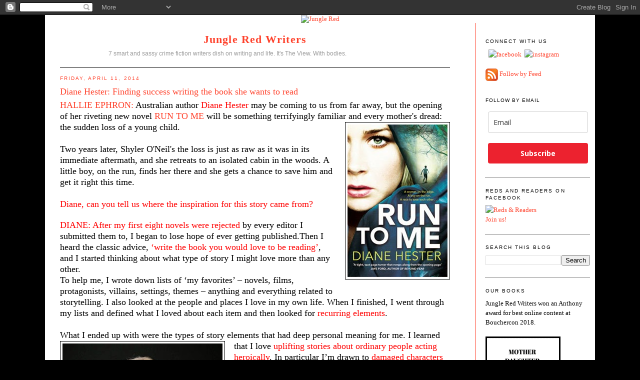

--- FILE ---
content_type: text/html; charset=UTF-8
request_url: https://www.jungleredwriters.com/2014/04/diane-hester-finding-success-writing.html
body_size: 32468
content:
<!DOCTYPE html>
<html dir='ltr' xmlns='http://www.w3.org/1999/xhtml' xmlns:b='http://www.google.com/2005/gml/b' xmlns:data='http://www.google.com/2005/gml/data' xmlns:expr='http://www.google.com/2005/gml/expr'>
<head>
<link href='https://www.blogger.com/static/v1/widgets/2944754296-widget_css_bundle.css' rel='stylesheet' type='text/css'/>
<meta content='text/html; charset=UTF-8' http-equiv='Content-Type'/>
<meta content='blogger' name='generator'/>
<link href='https://www.jungleredwriters.com/favicon.ico' rel='icon' type='image/x-icon'/>
<link href='https://www.jungleredwriters.com/2014/04/diane-hester-finding-success-writing.html' rel='canonical'/>
<link rel="alternate" type="application/atom+xml" title="Jungle Red Writers - Atom" href="https://www.jungleredwriters.com/feeds/posts/default" />
<link rel="alternate" type="application/rss+xml" title="Jungle Red Writers - RSS" href="https://www.jungleredwriters.com/feeds/posts/default?alt=rss" />
<link rel="service.post" type="application/atom+xml" title="Jungle Red Writers - Atom" href="https://www.blogger.com/feeds/1001156153899984046/posts/default" />

<link rel="alternate" type="application/atom+xml" title="Jungle Red Writers - Atom" href="https://www.jungleredwriters.com/feeds/2268810165909098265/comments/default" />
<!--Can't find substitution for tag [blog.ieCssRetrofitLinks]-->
<link href='https://blogger.googleusercontent.com/img/b/R29vZ2xl/AVvXsEiYaICUF1SoCcsHM-UECko2IIl_EE1zf8GVgWGwYvs5IPbP3zx226_JU40IWtaYx5pXUVsTqWbpk4ybE32BE_zeMIkrj9VPVf8_KYXNR1JXrjZa-wwzbbbyTpKrANkVgnhAnF6rm7ccwRU/s1600/DianeHester_RunToMe-Sm.jpg' rel='image_src'/>
<meta content='https://www.jungleredwriters.com/2014/04/diane-hester-finding-success-writing.html' property='og:url'/>
<meta content='Diane Hester: Finding success writing the book she wants to read' property='og:title'/>
<meta content='HALLIE EPHRON: Australian author Diane Hester may be coming to us from far away, but the opening of her riveting new novel RUN TO ME  will b...' property='og:description'/>
<meta content='https://blogger.googleusercontent.com/img/b/R29vZ2xl/AVvXsEiYaICUF1SoCcsHM-UECko2IIl_EE1zf8GVgWGwYvs5IPbP3zx226_JU40IWtaYx5pXUVsTqWbpk4ybE32BE_zeMIkrj9VPVf8_KYXNR1JXrjZa-wwzbbbyTpKrANkVgnhAnF6rm7ccwRU/w1200-h630-p-k-no-nu/DianeHester_RunToMe-Sm.jpg' property='og:image'/>
<title>Jungle Red Writers: Diane Hester: Finding success writing the book she wants to read</title>
<style id='page-skin-1' type='text/css'><!--
/*
-----------------------------------------------
Blogger Template Style
Name:     Minima
Designer: Douglas Bowman
URL:      www.stopdesign.com
Date:     26 Feb 2004
Updated by: Blogger Team
----------------------------------------------- */
/* Variable definitions
====================
<Variable name="bodyfont" description="Text Font"
type="font" default="normal normal 100% Georgia, Serif">
<Variable name="headerfont" description="Sidebar Title Font"
type="font"
default="normal normal 78% 'Trebuchet MS',Trebuchet,Arial,Verdana,Sans-serif">
<Variable name="pagetitlefont" description="Blog Title Font"
type="font"
default="normal normal 200% Georgia, Serif">
<Variable name="descriptionfont" description="Blog Description Font"
type="font"
default="normal normal 78% 'Trebuchet MS', Trebuchet, Arial, Verdana, Sans-serif">
<Variable name="postfooterfont" description="Post Footer Font"
type="font"
default="normal normal 78% 'Trebuchet MS', Trebuchet, Arial, Verdana, Sans-serif">
<Variable name="startSide" description="Side where text starts in blog language"
type="automatic" default="left">
<Variable name="endSide" description="Side where text ends in blog language"
type="automatic" default="right">
*/
/* Use this with templates/template-twocol.html */
body {
background: #000000;
background-position:center top;
margin:0;
color:#000000;
font:x-small Georgia Serif;
font-size/* */:/**/small;
font-size: /**/small;
text-align: center;
}
#stage {
width: 1100px;
background: #ffffff;
}
a:link {
color:#FE412B ;
text-decoration:none;
}
a:visited {
color:#FE412B ;
text-decoration:none;
}
a:hover {
color:#FE412B;
text-decoration:underline;
}
a img {
border-width:0;
}
/* Header
-----------------------------------------------
*/
#header-wrapper {
border-bottom:1px solid #000000;
}
#header-inner {
background-position: center;
}
#header {
margin: 0px;
text-align: center;
color:#FE412B;
}
#header h1 {
margin:5px 5px 0;
padding:0px;
line-height:1.2em;
letter-spacing:.05em;
font: normal bold 22px Georgia, Serif;
}
#header a {
color:#FE412B;
text-decoration:none;
}
#header a:hover {
color:#e17c6d;
}
#header .description {
margin:8px 5px 5px;
padding:0 0px 15px 80px;
max-width:500px;
line-height: 1.4em;
font: normal normal 12px 'Trebuchet MS', Trebuchet, Arial, Verdana, Sans-serif;
color: #999;
}
#header img {
}
/* Outer-Wrapper
----------------------------------------------- */
#outer-wrapper {
width: 1100px;
margin:0 auto;
padding:0px 0 50px 0;
text-align:left;
font: normal normal 100% Georgia, Serif;
}
#main-wrapper {
width: 780px;
float: left;
word-wrap: break-word; /* fix for long text breaking sidebar float in IE */
overflow: hidden;     /* fix for long non-text content breaking IE sidebar float */
padding-top: 15px;
margin-left: 30px;
margin-right: 50px;
}
#sidebar-wrapper {
width: 209px;
float: right;
padding: 10px 10px 10px 20px;
padding-top: 15px;
background-color: #ffffff ;
border-left:1px solid #FE412B;
word-wrap: break-word; /* fix for long text breaking sidebar float in IE */
overflow: hidden;      /* fix for long non-text content breaking IE sidebar float */
}
#sidebar-wrapper a:link, #sidebar-wrapper a:visited {color:#FE412B;}
/* Headings
----------------------------------------------- */
h2 {
margin:1.5em 0 .75em;
font:normal normal 78% 'Trebuchet MS',Trebuchet,Arial,Verdana,Sans-serif;
line-height: 1.4em;
text-transform:uppercase;
letter-spacing:.2em;
color:#FE412B;
}
#sidebar h2 {
margin:1.5em 0 .75em;
font:78%/1.4em "Trebuchet MS",Trebuchet,Arial,Verdana,Sans-serif;
text-transform:uppercase;
letter-spacing:.2em;
color:#000000;
}
/* Posts
-----------------------------------------------
*/
h2.date-header {
margin:1.5em 0 .5em;
color: #FE412B ;
}
.post {
margin:.5em 0 1.5em;
border-bottom:1px dotted #000000;
padding-bottom:1.5em;
}
.post h3 {
margin:.25em 0 0;
padding:0 0 4px;
font-size:140%;
font-weight:normal;
line-height:1.4em;
color:#FE412B;
}
.post h3 a, .post h3 a:visited, .post h3 strong {
display:block;
text-decoration:none;
color:#FE412B;
font-weight:normal;
}
.post h3 strong, .post h3 a:hover {
color:#FE412B;
}
.post-body {
margin:0 0 .75em;
line-height:1.6em;
}
.post-body blockquote {
line-height:1.3em;
}
.post-footer {
margin: .75em 0;
color:#333;
text-transform:uppercase;
letter-spacing:.1em;
font: normal normal 78% 'Trebuchet MS', Trebuchet, Arial, Verdana, Sans-serif;
line-height: 1.4em;
}
.comment-link {
margin-left:.6em;
}
.post img {
padding:4px;
border:1px solid #000000;
}
.post blockquote {
margin:1em 20px;
}
.post blockquote p {
margin:.75em 0;
}
/* Comments
----------------------------------------------- */
#comments h4 {
margin:1em 0;
font-weight: bold;
line-height: 1.4em;
text-transform:uppercase;
letter-spacing:.2em;
color: #333;
}
#comments-block {
margin:1em 0 1.5em;
line-height:1.6em;
}
#comments-block .comment-author {
margin:.5em 0;
}
#comments-block .comment-body {
margin:.25em 0 0;
}
#comments-block .comment-footer {
margin:-.25em 0 2em;
line-height: 1.4em;
text-transform:uppercase;
letter-spacing:.1em;
}
#comments-block .comment-body p {
margin:0 0 .75em;
}
.deleted-comment {
font-style:italic;
color:gray;
}
#blog-pager-newer-link {
float: left;
}
#blog-pager-older-link {
float: right;
}
#blog-pager {
text-align: center;
}
.feed-links {
clear: both;
line-height: 2.5em;
}
/* Sidebar Content
----------------------------------------------- */
.sidebar {
color: #000000;
line-height: 1.5em;
}
.sidebar ul {
list-style:none;
margin:0 0 0;
padding:0 0 0;
}
.sidebar li {
margin:0;
padding-top:0;
padding-right:0;
padding-bottom:.25em;
padding-left:15px;
text-indent:-15px;
line-height:1.5em;
}
.sidebar .widget, .main .widget {
border-bottom:1px dotted #000000;
margin:0 0 1.5em;
padding:0 0 1.5em;
}
.main .Blog {
border-bottom-width: 0;
}
/* Profile
----------------------------------------------- */
.profile-img {
float: left;
margin-top: 0;
margin-right: 5px;
margin-bottom: 5px;
margin-left: 0;
padding: 4px;
border: 1px solid #000000;
}
.profile-data {
margin:0;
text-transform:uppercase;
letter-spacing:.1em;
font: normal normal 78% 'Trebuchet MS', Trebuchet, Arial, Verdana, Sans-serif;
color: #000000;
font-weight: bold;
line-height: 1.6em;
}
.profile-datablock {
margin:.5em 0 .5em;
}
.profile-textblock {
margin: 0.5em 0;
line-height: 1.6em;
}
.profile-link {
font: normal normal 78% 'Trebuchet MS', Trebuchet, Arial, Verdana, Sans-serif;
text-transform: uppercase;
letter-spacing: .1em;
}
/* Footer
----------------------------------------------- */
#footer {
width:1100px;
clear:both;
margin:0 auto;
padding-top:15px;
line-height: 1.6em;
text-transform:uppercase;
letter-spacing:.1em;
text-align: center;
}

--></style>
<link href='https://www.blogger.com/dyn-css/authorization.css?targetBlogID=1001156153899984046&amp;zx=649a01c9-e1d3-4dc7-9ba8-d22ceb4d878d' media='none' onload='if(media!=&#39;all&#39;)media=&#39;all&#39;' rel='stylesheet'/><noscript><link href='https://www.blogger.com/dyn-css/authorization.css?targetBlogID=1001156153899984046&amp;zx=649a01c9-e1d3-4dc7-9ba8-d22ceb4d878d' rel='stylesheet'/></noscript>
<meta name='google-adsense-platform-account' content='ca-host-pub-1556223355139109'/>
<meta name='google-adsense-platform-domain' content='blogspot.com'/>

<link rel="stylesheet" href="https://fonts.googleapis.com/css2?display=swap&family=Calibri&family=Dancing+Script"></head>
<body>
<div class='navbar section' id='navbar'><div class='widget Navbar' data-version='1' id='Navbar1'><script type="text/javascript">
    function setAttributeOnload(object, attribute, val) {
      if(window.addEventListener) {
        window.addEventListener('load',
          function(){ object[attribute] = val; }, false);
      } else {
        window.attachEvent('onload', function(){ object[attribute] = val; });
      }
    }
  </script>
<div id="navbar-iframe-container"></div>
<script type="text/javascript" src="https://apis.google.com/js/platform.js"></script>
<script type="text/javascript">
      gapi.load("gapi.iframes:gapi.iframes.style.bubble", function() {
        if (gapi.iframes && gapi.iframes.getContext) {
          gapi.iframes.getContext().openChild({
              url: 'https://www.blogger.com/navbar/1001156153899984046?po\x3d2268810165909098265\x26origin\x3dhttps://www.jungleredwriters.com',
              where: document.getElementById("navbar-iframe-container"),
              id: "navbar-iframe"
          });
        }
      });
    </script><script type="text/javascript">
(function() {
var script = document.createElement('script');
script.type = 'text/javascript';
script.src = '//pagead2.googlesyndication.com/pagead/js/google_top_exp.js';
var head = document.getElementsByTagName('head')[0];
if (head) {
head.appendChild(script);
}})();
</script>
</div></div>
<div id='outer-wrapper'><div id='wrap2'>
<!-- skip links for text browsers -->
<span id='skiplinks' style='display:none;'>
<a href='#main'>skip to main </a> |
      <a href='#sidebar'>skip to sidebar</a>
</span>
<div id='stage'>
<div id='header'><img USEMAP='#junglered_blogheader_Map' alt='Jungle Red' border='0' height='307' src='https://images.jungleredwriters.com/images/junglered19header.jpg' width='1100'/>
<MAP NAME='junglered_blogheader_Map'>
<area coords='21,6,910,100' href='http://www.jungleredwriters.com/' shape='rect'/>
<area coords='692,109,790,295' href='https://jennmckinlay.com/' shape='rect' target='_blank'/>
<area coords='582,109,682,292' href='http://www.deborahcrombie.com/' shape='rect' target='_blank'/>
<area coords='470,109,580,291' href='https://hankphillippiryan.com/' shape='rect' target='_blank'/>
<area coords='362,109,466,289' href='http://rhysbowen.com/' shape='rect' target='_blank'/>
<area coords='252,109,359,288' href='http://hallieephron.com/' shape='rect' target='_blank'/>
<area coords='143,110,248,287' href='https://lucyburdette.com/' shape='rect' target='_blank'/>
<area coords='21,109,141,284' href='https://juliaspencer-fleming.com/' shape='rect' target='_blank'/>
</MAP></div>
<div id='content-wrapper'>
<div id='crosscol-wrapper' style='text-align:center'>
<div class='crosscol no-items section' id='crosscol'></div>
</div>
<div id='main-wrapper'>
<div id='header-wrapper'>
<div class='header section' id='header'><div class='widget Header' data-version='1' id='Header1'>
<div id='header-inner'>
<div class='titlewrapper'>
<h1 class='title'>
<a href='https://www.jungleredwriters.com/'>
Jungle Red Writers
</a>
</h1>
</div>
<div class='descriptionwrapper'>
<p class='description'><span>7 smart and sassy crime fiction writers dish on writing and life.
It's The View. With bodies.</span></p>
</div>
</div>
</div></div>
</div>
<div class='main section' id='main'><div class='widget Blog' data-version='1' id='Blog1'>
<div class='blog-posts hfeed'>

          <div class="date-outer">
        
<h2 class='date-header'><span>Friday, April 11, 2014</span></h2>

          <div class="date-posts">
        
<div class='post-outer'>
<div class='post hentry uncustomized-post-template' itemscope='itemscope' itemtype='http://schema.org/BlogPosting'>
<a name='2268810165909098265'></a>
<h3 class='post-title entry-title' itemprop='name'>
Diane Hester: Finding success writing the book she wants to read
</h3>
<div class='post-header'>
<div class='post-header-line-1'></div>
</div>
<div class='post-body entry-content' id='post-body-2268810165909098265' itemprop='articleBody'>
<span style="font-size: large;"><a href="http://hallieephron.com/" target="_blank">HALLIE EPHRON: </a>Australian author <a href="http://www.dianehester.com/" target="_blank"><span style="color: red;">Diane Hester </span></a>may be coming to us from far away, but the opening of her riveting new novel <span style="color: red;"><a href="http://www.amazon.com/Run-Me-Diane-Hester/dp/1742756425" target="_blank">RUN TO ME</a> </span>will be something terrifyingly familiar and every mother's dread: <a href="https://blogger.googleusercontent.com/img/b/R29vZ2xl/AVvXsEiYaICUF1SoCcsHM-UECko2IIl_EE1zf8GVgWGwYvs5IPbP3zx226_JU40IWtaYx5pXUVsTqWbpk4ybE32BE_zeMIkrj9VPVf8_KYXNR1JXrjZa-wwzbbbyTpKrANkVgnhAnF6rm7ccwRU/s1600/DianeHester_RunToMe-Sm.jpg" style="clear: right; float: right; margin-bottom: 1em; margin-left: 1em;"><img border="0" src="https://blogger.googleusercontent.com/img/b/R29vZ2xl/AVvXsEiYaICUF1SoCcsHM-UECko2IIl_EE1zf8GVgWGwYvs5IPbP3zx226_JU40IWtaYx5pXUVsTqWbpk4ybE32BE_zeMIkrj9VPVf8_KYXNR1JXrjZa-wwzbbbyTpKrANkVgnhAnF6rm7ccwRU/s1600/DianeHester_RunToMe-Sm.jpg" /></a>the sudden loss of a young child.<br />
<br />
Two years later, Shyler O'Neil's the loss is just as raw as it was in its immediate aftermath, and she retreats to an isolated cabin in the woods. A little boy, on the run, finds her there and she gets a chance to save him and get it right this time.<br />
<br /><span style="color: red;">
Diane, can you tell us where the inspiration for this story came from? </span></span><br />
<br />
<span style="font-size: large;"><span style="color: red;">DIANE: After my first eight novels were rejected</span> by every editor I 
submitted them to, I began to lose hope of ever getting published.Then I heard the classic advice, <span style="color: red;">&#8216;write the book you would love to be 
reading&#8217;</span>, and I started thinking about what type of story I might love 
more than any other.</span>
<span style="font-size: large;"><br />
To help me, I wrote down lists of &#8216;my favorites&#8217; &#8211; novels, films, 
protagonists, villains, settings, themes &#8211; anything and everything 
related to storytelling. I also looked at the people and places I love 
in my own life. When I finished, I went through my lists and defined 
what I loved about each item and then looked for <span style="color: red;">recurring elements</span>.</span>
<span style="font-size: large;"><br />&nbsp;</span><br />
<span style="font-size: large;">What I ended up with were the types of story elements that had deep 
personal meaning for me. I <a href="https://blogger.googleusercontent.com/img/b/R29vZ2xl/AVvXsEj0czOjA8q56PHWR5zGfpU2HRZv-oVFeosYA2f1bNP9_nRqE1S5yl2lSoIDyP2qMHOarrv1GSg7NhpDF-aKf5_ZporlNVtw1QsS5yXBItgodjqGWgJysanYEpYQ-MmGoRHdeOWK2vFqET0/s1600/Diane_Hester.jpg" style="clear: left; float: left; margin-bottom: 1em; margin-right: 1em;"><img border="0" height="294" src="https://blogger.googleusercontent.com/img/b/R29vZ2xl/AVvXsEj0czOjA8q56PHWR5zGfpU2HRZv-oVFeosYA2f1bNP9_nRqE1S5yl2lSoIDyP2qMHOarrv1GSg7NhpDF-aKf5_ZporlNVtw1QsS5yXBItgodjqGWgJysanYEpYQ-MmGoRHdeOWK2vFqET0/s1600/Diane_Hester.jpg" width="320" /></a>learned that I love <span style="color: red;">uplifting stories about 
ordinary people acting heroically</span>. In particular I&#8217;m drawn to <span style="color: red;">damaged 
characters who find the strength to push past their traumas</span> in order to 
help someone even more vulnerable. I also like feisty kids and wild 
settings.</span>
<span style="font-size: large;"><br />&nbsp;</span><br />
<span style="font-size: large;">Looking back at my earlier novels, I could see I&#8217;d incorporated some of 
these elements into every one, but never had I combined them all in one 
story.</span>
<span style="font-size: large;"><br />&nbsp;</span><br />
<span style="font-size: large;">So that&#8217;s what I did. I took all my favorite story elements, put them 
together and said, &#8216;Right, this is what you have to work with, create a 
story using these.&#8217; <span style="color: red;">The result was Run To Me.</span></span>
<span style="font-size: large;"></span><br />
<span style="font-size: large;"><br /></span>
<span style="font-size: large;"><span style="color: red;">HALLIE: </span>There are so many really <span style="color: red;">moving parts </span>to this novel. Can you share any tips about how you write them?</span>
<span style="font-size: large;"></span><br />
<span style="font-size: large;"><br /></span>
<span style="font-size: large;"><span style="color: red;">DIANE: </span>There are two questions I constantly ask myself as I&#8217;m plotting 
my stories: What type of person would be most challenged by the 
situation I&#8217;ve created? and What situation would most challenge the 
character I&#8217;ve created?</span>
<span style="font-size: large;"></span><br />
<span style="font-size: large;"><br />
Answering the first question gives me ideas for my characters, and answering the second gives me ideas for the plot.</span><br />
<span style="font-size: large;"><br /></span>
<span style="font-size: large;"><br />
Besides that, I simply try to <span style="color: red;">&#8216;follow the emotion&#8217; and skip as much 
&#8216;empty&#8217; stuff as possible. </span>Which is probably just another way of saying,
 &#8216;drama is life with the boring bits left out.&#8217;</span><br />
<span style="font-size: large;"><br /></span>
<span style="font-size: large;"><br />
If I find myself reluctant to write a scene it usually means it doesn&#8217;t 
engage me emotionally and therefore probably wouldn&#8217;t engage a reader 
either. If I can, I&#8217;ll cut that scene. If I can&#8217;t, I&#8217;ll try to combine 
it with some other more interesting material.</span><br />
<span style="font-size: large;"><br /></span>
<span style="font-size: large;"><span style="color: red;"><br />
</span><span style="color: red;"><a href="https://blogger.googleusercontent.com/img/b/R29vZ2xl/AVvXsEh3WYn0P9i6eL-zL-Lu7D9mh5EkZ9JUtt-COQVawY3Fz3DzxNMvXfNy39m-4Zfpapc3Zl-mVREnx1CPFxzbYL6ViPoM0ZcqZQayTp1SQgGI2iue2jhbGFudWlst2egGeTdUZ6AlJ46l_uM/s1600/ForestImage.png" style="clear: left; float: left; margin-bottom: 1em; margin-right: 1em;"><img border="0" height="320" src="https://blogger.googleusercontent.com/img/b/R29vZ2xl/AVvXsEh3WYn0P9i6eL-zL-Lu7D9mh5EkZ9JUtt-COQVawY3Fz3DzxNMvXfNy39m-4Zfpapc3Zl-mVREnx1CPFxzbYL6ViPoM0ZcqZQayTp1SQgGI2iue2jhbGFudWlst2egGeTdUZ6AlJ46l_uM/s1600/ForestImage.png" width="240" /></a>HALLIE:</span> You do such a great job with the setting: the <span style="color: red;">woods of northern Maine</span>. A long way from Australia. Is that somewhere you&#8217;ve spent time?</span>
<span style="font-size: large;"><br /></span>
<span style="font-size: large;"><span style="color: red;">&nbsp;</span></span><br />
<span style="font-size: large;"><span style="color: red;">DIANE:</span> I was actually <span style="color: red;">born in New York </span>and lived in various parts of the
 state until after I graduated college. On summer vacations, my father 
always took us somewhere in New England and to this day that is my 
favorite part of the world.</span><br />
<span style="font-size: large;"><br /></span>
<span style="font-size: large;"><br />
For my story I wanted a remote setting where my heroine would be as 
isolated physically as she felt emotionally. <span style="color: red;">I knew from camping trips 
how wild parts of Maine are and had read that the northern part of the 
state is actually the last remaining wilderness in the eastern US. So 
the area seemed perfect for my story.</span></span>
<span style="font-size: large;"><br /></span>
<span style="font-size: large;"><span style="color: red;">HALLIE:</span> So how did a New Yorker end up living in Australia?</span>
<span style="font-size: large;"><br /></span>
<span style="font-size: large;"><span style="color: red;">DIANE: &nbsp;Before I took up writing I was a professional violinist. I</span> 
attended the Eastman School of Music in Rochester and for a while played
 in the Rochester Philharmonic.</span><br />
<span style="font-size: large;"><br /></span>
<span style="font-size: large;"><br />
When I was offered a position with the <span style="color: red;">Adelaide Symphony</span> I thought it 
would be a good chance to <a href="https://blogger.googleusercontent.com/img/b/R29vZ2xl/AVvXsEh-d7W4waVhp9dEaNSEFZ0jTSHyD0wGI9u8hLnksLWrsYcfa3J8ANgKCcJdfWpsw8_w4cgZES0CeI14oICYKHKEtLHWSWKL8TgwnWlGo-3fEiiHDzz6yY1WZsBnf2i_CblQW87bo58SW4s/s1600/AdelaideStrings.jpg" style="clear: right; float: right; margin-bottom: 1em; margin-left: 1em;"><img border="0" height="203" src="https://blogger.googleusercontent.com/img/b/R29vZ2xl/AVvXsEh-d7W4waVhp9dEaNSEFZ0jTSHyD0wGI9u8hLnksLWrsYcfa3J8ANgKCcJdfWpsw8_w4cgZES0CeI14oICYKHKEtLHWSWKL8TgwnWlGo-3fEiiHDzz6yY1WZsBnf2i_CblQW87bo58SW4s/s1600/AdelaideStrings.jpg" width="320" /></a>see the world &#8211; I figured we&#8217;d stay a few 
years and come home. But my husband found a job he loved and when we 
tried to come back, jobs were in short supply in America so we ended up 
staying.</span>
<span style="font-size: large;"></span><br />
<span style="font-size: large;"><br />
We&#8217;ve thought many times since about coming home (I miss it so much!), 
but both our children were born in Australia so it makes it very 
difficult. You never think about these things when you&#8217;re young! We&#8217;ve 
had to resign ourselves to coming home every other year to visit.</span>
<span style="font-size: large;"></span><br />
<span style="font-size: large;"><br /></span>
<span style="font-size: large;"><span style="color: red;">HALLIE: Is it true that you received a publishing contract after 
pitching your manuscript at a Romance Writers of Australia conference? 
Tell us!</span></span><span style="font-size: large;"><span style="color: red;"><br /><br />DIANE: </span>I started out writing romance and joined <a href="http://romanceaustralia.wordpress.com/tag/rwaustralia/" target="_blank">RWAustralia </a>early on. 
It&#8217;s a wonderful organization and I learned much from their newsletters 
and author events.<br /><br />When I switched to writing suspense I realized I could still pitch my 
novels at RWA conferences as many of the editors and agents who attend 
are looking for genres besides romance.</span><span style="font-size: large;"><span style="color: red;"><br /><br />At the 2011 conference I made an appointment with Beverley Cousins of 
Random House Australia to pitch my thriller Run To Me. </span>She liked the 
sound of it and asked me to send her the first 50 pages. A month later 
she asked for the rest, and on <span class="aBn" data-term="goog_1383299278" tabindex="0"><span class="aQJ">December 20th</span></span> she called with an offer of publication, making it my best Christmas present ever!</span><span style="font-size: large;"><br /><br /><span style="color: red;">HALLIE:</span> Wow! Random house!! Congratulations. Love the crossover, too, from romance to thriller. What a truly inspirational story.<br /><br />Now I'm thinking about where I went in the summer - up in the mountains near Flagstaff, Arizona. Boulders and pine trees and rattle snakes... Hmmmm.<br /><br /><span style="color: red;">So would your childhood summer vacation spot make a great setting for a bone-chilling thriller?</span></span>
<div style='clear: both;'></div>
</div>
<div class='post-footer'>
<div class='post-footer-line post-footer-line-1'>
<span class='post-author vcard'>
Posted by
<span class='fn'>
<a href='https://www.blogger.com/profile/16646429819267618412' itemprop='author' rel='author' title='author profile'>
Jungle Red Writers
</a>
</span>
</span>
<span class='post-timestamp'>
at
<a class='timestamp-link' href='https://www.jungleredwriters.com/2014/04/diane-hester-finding-success-writing.html' itemprop='url' rel='bookmark' title='permanent link'><abbr class='published' itemprop='datePublished' title='2014-04-11T06:00:00-04:00'>6:00&#8239;AM</abbr></a>
</span>
<span class='reaction-buttons'>
</span>
<span class='star-ratings'>
</span>
<span class='post-comment-link'>
</span>
<span class='post-backlinks post-comment-link'>
</span>
<br/><a class='pin-it-button' count-layout='none' href='http://pinterest.com/pin/create/button/?url=https://www.jungleredwriters.com/2014/04/diane-hester-finding-success-writing.html'>Pin It</a>
<a href='javascript:void(run_pinmarklet())' style='margin-left:-46px;margin-top:10px; width:43px; height:20px; display:inline-block;'></a>
<script src='https://assets.pinterest.com/js/pinit.js' type='text/javascript'></script>
<script type='text/javascript'>
function run_pinmarklet() {
var e=document.createElement('script');
e.setAttribute('type','text/javascript');
e.setAttribute('charset','UTF-8');
e.setAttribute('src','https://assets.pinterest.com/js/pinmarklet.js?r=' + Math.random()*99999999);
document.body.appendChild(e);
}
</script>
<span class='post-icons'>
<span class='item-action'>
<a href='https://www.blogger.com/email-post/1001156153899984046/2268810165909098265' title='Email Post'>
<img alt='' class='icon-action' height='13' src='https://img1.blogblog.com/img/icon18_email.gif' width='18'/>
</a>
</span>
<span class='item-control blog-admin pid-671505192'>
<a href='https://www.blogger.com/post-edit.g?blogID=1001156153899984046&postID=2268810165909098265&from=pencil' title='Edit Post'>
<img alt='' class='icon-action' height='18' src='https://resources.blogblog.com/img/icon18_edit_allbkg.gif' width='18'/>
</a>
</span>
</span>
<div class='post-share-buttons goog-inline-block'>
<a class='goog-inline-block share-button sb-email' href='https://www.blogger.com/share-post.g?blogID=1001156153899984046&postID=2268810165909098265&target=email' target='_blank' title='Email This'><span class='share-button-link-text'>Email This</span></a><a class='goog-inline-block share-button sb-blog' href='https://www.blogger.com/share-post.g?blogID=1001156153899984046&postID=2268810165909098265&target=blog' onclick='window.open(this.href, "_blank", "height=270,width=475"); return false;' target='_blank' title='BlogThis!'><span class='share-button-link-text'>BlogThis!</span></a><a class='goog-inline-block share-button sb-twitter' href='https://www.blogger.com/share-post.g?blogID=1001156153899984046&postID=2268810165909098265&target=twitter' target='_blank' title='Share to X'><span class='share-button-link-text'>Share to X</span></a><a class='goog-inline-block share-button sb-facebook' href='https://www.blogger.com/share-post.g?blogID=1001156153899984046&postID=2268810165909098265&target=facebook' onclick='window.open(this.href, "_blank", "height=430,width=640"); return false;' target='_blank' title='Share to Facebook'><span class='share-button-link-text'>Share to Facebook</span></a><a class='goog-inline-block share-button sb-pinterest' href='https://www.blogger.com/share-post.g?blogID=1001156153899984046&postID=2268810165909098265&target=pinterest' target='_blank' title='Share to Pinterest'><span class='share-button-link-text'>Share to Pinterest</span></a>
</div>
</div>
<div class='post-footer-line post-footer-line-2'>
<span class='post-labels'>
Labels:
<a href='https://www.jungleredwriters.com/search/label/Diane%20Hester' rel='tag'>Diane Hester</a>,
<a href='https://www.jungleredwriters.com/search/label/random%20house' rel='tag'>random house</a>,
<a href='https://www.jungleredwriters.com/search/label/Run%20To%20Me' rel='tag'>Run To Me</a>,
<a href='https://www.jungleredwriters.com/search/label/writing%20what%20you%20want%20to%20read' rel='tag'>writing what you want to read</a>
</span>
</div>
<div class='post-footer-line post-footer-line-3'>
<span class='post-location'>
</span>
</div>
</div>
</div>
<div class='comments' id='comments'>
<a name='comments'></a>
<h4>35 comments:</h4>
<div class='comments-content'>
<script async='async' src='' type='text/javascript'></script>
<script type='text/javascript'>
    (function() {
      var items = null;
      var msgs = null;
      var config = {};

// <![CDATA[
      var cursor = null;
      if (items && items.length > 0) {
        cursor = parseInt(items[items.length - 1].timestamp) + 1;
      }

      var bodyFromEntry = function(entry) {
        var text = (entry &&
                    ((entry.content && entry.content.$t) ||
                     (entry.summary && entry.summary.$t))) ||
            '';
        if (entry && entry.gd$extendedProperty) {
          for (var k in entry.gd$extendedProperty) {
            if (entry.gd$extendedProperty[k].name == 'blogger.contentRemoved') {
              return '<span class="deleted-comment">' + text + '</span>';
            }
          }
        }
        return text;
      }

      var parse = function(data) {
        cursor = null;
        var comments = [];
        if (data && data.feed && data.feed.entry) {
          for (var i = 0, entry; entry = data.feed.entry[i]; i++) {
            var comment = {};
            // comment ID, parsed out of the original id format
            var id = /blog-(\d+).post-(\d+)/.exec(entry.id.$t);
            comment.id = id ? id[2] : null;
            comment.body = bodyFromEntry(entry);
            comment.timestamp = Date.parse(entry.published.$t) + '';
            if (entry.author && entry.author.constructor === Array) {
              var auth = entry.author[0];
              if (auth) {
                comment.author = {
                  name: (auth.name ? auth.name.$t : undefined),
                  profileUrl: (auth.uri ? auth.uri.$t : undefined),
                  avatarUrl: (auth.gd$image ? auth.gd$image.src : undefined)
                };
              }
            }
            if (entry.link) {
              if (entry.link[2]) {
                comment.link = comment.permalink = entry.link[2].href;
              }
              if (entry.link[3]) {
                var pid = /.*comments\/default\/(\d+)\?.*/.exec(entry.link[3].href);
                if (pid && pid[1]) {
                  comment.parentId = pid[1];
                }
              }
            }
            comment.deleteclass = 'item-control blog-admin';
            if (entry.gd$extendedProperty) {
              for (var k in entry.gd$extendedProperty) {
                if (entry.gd$extendedProperty[k].name == 'blogger.itemClass') {
                  comment.deleteclass += ' ' + entry.gd$extendedProperty[k].value;
                } else if (entry.gd$extendedProperty[k].name == 'blogger.displayTime') {
                  comment.displayTime = entry.gd$extendedProperty[k].value;
                }
              }
            }
            comments.push(comment);
          }
        }
        return comments;
      };

      var paginator = function(callback) {
        if (hasMore()) {
          var url = config.feed + '?alt=json&v=2&orderby=published&reverse=false&max-results=50';
          if (cursor) {
            url += '&published-min=' + new Date(cursor).toISOString();
          }
          window.bloggercomments = function(data) {
            var parsed = parse(data);
            cursor = parsed.length < 50 ? null
                : parseInt(parsed[parsed.length - 1].timestamp) + 1
            callback(parsed);
            window.bloggercomments = null;
          }
          url += '&callback=bloggercomments';
          var script = document.createElement('script');
          script.type = 'text/javascript';
          script.src = url;
          document.getElementsByTagName('head')[0].appendChild(script);
        }
      };
      var hasMore = function() {
        return !!cursor;
      };
      var getMeta = function(key, comment) {
        if ('iswriter' == key) {
          var matches = !!comment.author
              && comment.author.name == config.authorName
              && comment.author.profileUrl == config.authorUrl;
          return matches ? 'true' : '';
        } else if ('deletelink' == key) {
          return config.baseUri + '/comment/delete/'
               + config.blogId + '/' + comment.id;
        } else if ('deleteclass' == key) {
          return comment.deleteclass;
        }
        return '';
      };

      var replybox = null;
      var replyUrlParts = null;
      var replyParent = undefined;

      var onReply = function(commentId, domId) {
        if (replybox == null) {
          // lazily cache replybox, and adjust to suit this style:
          replybox = document.getElementById('comment-editor');
          if (replybox != null) {
            replybox.height = '250px';
            replybox.style.display = 'block';
            replyUrlParts = replybox.src.split('#');
          }
        }
        if (replybox && (commentId !== replyParent)) {
          replybox.src = '';
          document.getElementById(domId).insertBefore(replybox, null);
          replybox.src = replyUrlParts[0]
              + (commentId ? '&parentID=' + commentId : '')
              + '#' + replyUrlParts[1];
          replyParent = commentId;
        }
      };

      var hash = (window.location.hash || '#').substring(1);
      var startThread, targetComment;
      if (/^comment-form_/.test(hash)) {
        startThread = hash.substring('comment-form_'.length);
      } else if (/^c[0-9]+$/.test(hash)) {
        targetComment = hash.substring(1);
      }

      // Configure commenting API:
      var configJso = {
        'maxDepth': config.maxThreadDepth
      };
      var provider = {
        'id': config.postId,
        'data': items,
        'loadNext': paginator,
        'hasMore': hasMore,
        'getMeta': getMeta,
        'onReply': onReply,
        'rendered': true,
        'initComment': targetComment,
        'initReplyThread': startThread,
        'config': configJso,
        'messages': msgs
      };

      var render = function() {
        if (window.goog && window.goog.comments) {
          var holder = document.getElementById('comment-holder');
          window.goog.comments.render(holder, provider);
        }
      };

      // render now, or queue to render when library loads:
      if (window.goog && window.goog.comments) {
        render();
      } else {
        window.goog = window.goog || {};
        window.goog.comments = window.goog.comments || {};
        window.goog.comments.loadQueue = window.goog.comments.loadQueue || [];
        window.goog.comments.loadQueue.push(render);
      }
    })();
// ]]>
  </script>
<div id='comment-holder'>
<div class="comment-thread toplevel-thread"><ol id="top-ra"><li class="comment" id="c966966383355285137"><div class="avatar-image-container"><img src="//blogger.googleusercontent.com/img/b/R29vZ2xl/AVvXsEjABIxJjsm5ofILXEchlyWxz7vv15VioAEt-2Gm-EvpSuCVa5cpKZS9Gqxlhk8qayVAk-uwAzgWsSFIkmY9VWAPoRsVM-U-buxrrzzUn8_O0U9eBl5Oib8ijlPvfiiv5II/s45-c/jfe.jpg" alt=""/></div><div class="comment-block"><div class="comment-header"><cite class="user"><a href="https://www.blogger.com/profile/06810313925049108163" rel="nofollow">Joan Emerson</a></cite><span class="icon user "></span><span class="datetime secondary-text"><a rel="nofollow" href="https://www.jungleredwriters.com/2014/04/diane-hester-finding-success-writing.html?showComment=1397211514220#c966966383355285137">April 11, 2014 at 6:18&#8239;AM</a></span></div><p class="comment-content">Congratulations, Diane . . . what an incredible, exciting story.  &#8220;Run to Me&#8221; sounds like an amazing story . . . . <br><br>Since I grew up at the shore, there&#8217;s a lot of boardwalk and beach memories from my childhood that might morph into a great thriller setting, especially in the dark of night . . . .<br></p><span class="comment-actions secondary-text"><a class="comment-reply" target="_self" data-comment-id="966966383355285137">Reply</a><span class="item-control blog-admin blog-admin pid-1712297589"><a target="_self" href="https://www.blogger.com/comment/delete/1001156153899984046/966966383355285137">Delete</a></span></span></div><div class="comment-replies"><div id="c966966383355285137-rt" class="comment-thread inline-thread hidden"><span class="thread-toggle thread-expanded"><span class="thread-arrow"></span><span class="thread-count"><a target="_self">Replies</a></span></span><ol id="c966966383355285137-ra" class="thread-chrome thread-expanded"><div></div><div id="c966966383355285137-continue" class="continue"><a class="comment-reply" target="_self" data-comment-id="966966383355285137">Reply</a></div></ol></div></div><div class="comment-replybox-single" id="c966966383355285137-ce"></div></li><li class="comment" id="c2360980823663567481"><div class="avatar-image-container"><img src="//blogger.googleusercontent.com/img/b/R29vZ2xl/AVvXsEhdB96AEZ-JiPLNuEourTy6ogizVRWK19XPfLA4684xbDKOzZ9xzQZcQ_VvczllW6FtcgBsAxH4llRVKKxkN1G_FXc9T6Wlzy72GGWcacCtaVC_rLVAbCcmzAWvnbQmyA/s45-c/Screen+Shot+2018-11-30+at+8.27.25+PM.png" alt=""/></div><div class="comment-block"><div class="comment-header"><cite class="user"><a href="https://www.blogger.com/profile/03499876353651763590" rel="nofollow">Maureen Harrington</a></cite><span class="icon user "></span><span class="datetime secondary-text"><a rel="nofollow" href="https://www.jungleredwriters.com/2014/04/diane-hester-finding-success-writing.html?showComment=1397213092735#c2360980823663567481">April 11, 2014 at 6:44&#8239;AM</a></span></div><p class="comment-content">Hallie, I love this interview with Diane&#8212; so many things to consider about my own struggles with writing! <br><br>Diane, your background is very interesting&#8212;where you come from and where you are now. Where you moved physically and where you moved in your writing bring up important points about adapting but more about discovery I think. It&#39;s a great thing to be able to look at yourself in new way and act upon what you learn.<br><br>I&#39;m wondering what you think about the changes that the romance genre has made over the years and if that had any influence on your decision to move from writing romance to thriller.</p><span class="comment-actions secondary-text"><a class="comment-reply" target="_self" data-comment-id="2360980823663567481">Reply</a><span class="item-control blog-admin blog-admin pid-2123481371"><a target="_self" href="https://www.blogger.com/comment/delete/1001156153899984046/2360980823663567481">Delete</a></span></span></div><div class="comment-replies"><div id="c2360980823663567481-rt" class="comment-thread inline-thread hidden"><span class="thread-toggle thread-expanded"><span class="thread-arrow"></span><span class="thread-count"><a target="_self">Replies</a></span></span><ol id="c2360980823663567481-ra" class="thread-chrome thread-expanded"><div></div><div id="c2360980823663567481-continue" class="continue"><a class="comment-reply" target="_self" data-comment-id="2360980823663567481">Reply</a></div></ol></div></div><div class="comment-replybox-single" id="c2360980823663567481-ce"></div></li><li class="comment" id="c2076981856167360765"><div class="avatar-image-container"><img src="//www.blogger.com/img/blogger_logo_round_35.png" alt=""/></div><div class="comment-block"><div class="comment-header"><cite class="user"><a href="https://www.blogger.com/profile/16411525186727869028" rel="nofollow">Unknown</a></cite><span class="icon user "></span><span class="datetime secondary-text"><a rel="nofollow" href="https://www.jungleredwriters.com/2014/04/diane-hester-finding-success-writing.html?showComment=1397213737765#c2076981856167360765">April 11, 2014 at 6:55&#8239;AM</a></span></div><p class="comment-content">Thanks for the congrats, Joan. I think if you really love something it shines through when you write about it. So, boardwalks and beaches - go for it!</p><span class="comment-actions secondary-text"><a class="comment-reply" target="_self" data-comment-id="2076981856167360765">Reply</a><span class="item-control blog-admin blog-admin pid-492414319"><a target="_self" href="https://www.blogger.com/comment/delete/1001156153899984046/2076981856167360765">Delete</a></span></span></div><div class="comment-replies"><div id="c2076981856167360765-rt" class="comment-thread inline-thread hidden"><span class="thread-toggle thread-expanded"><span class="thread-arrow"></span><span class="thread-count"><a target="_self">Replies</a></span></span><ol id="c2076981856167360765-ra" class="thread-chrome thread-expanded"><div></div><div id="c2076981856167360765-continue" class="continue"><a class="comment-reply" target="_self" data-comment-id="2076981856167360765">Reply</a></div></ol></div></div><div class="comment-replybox-single" id="c2076981856167360765-ce"></div></li><li class="comment" id="c2903172256233657195"><div class="avatar-image-container"><img src="//resources.blogblog.com/img/blank.gif" alt=""/></div><div class="comment-block"><div class="comment-header"><cite class="user">Ellen Kozak</cite><span class="icon user "></span><span class="datetime secondary-text"><a rel="nofollow" href="https://www.jungleredwriters.com/2014/04/diane-hester-finding-success-writing.html?showComment=1397213766998#c2903172256233657195">April 11, 2014 at 6:56&#8239;AM</a></span></div><p class="comment-content">Interesting advice, to write the book you&#39;d want to read.  There are so many books out there that I wouldn&#39;t want to read.  Hmmmm.</p><span class="comment-actions secondary-text"><a class="comment-reply" target="_self" data-comment-id="2903172256233657195">Reply</a><span class="item-control blog-admin blog-admin pid-2064346401"><a target="_self" href="https://www.blogger.com/comment/delete/1001156153899984046/2903172256233657195">Delete</a></span></span></div><div class="comment-replies"><div id="c2903172256233657195-rt" class="comment-thread inline-thread hidden"><span class="thread-toggle thread-expanded"><span class="thread-arrow"></span><span class="thread-count"><a target="_self">Replies</a></span></span><ol id="c2903172256233657195-ra" class="thread-chrome thread-expanded"><div></div><div id="c2903172256233657195-continue" class="continue"><a class="comment-reply" target="_self" data-comment-id="2903172256233657195">Reply</a></div></ol></div></div><div class="comment-replybox-single" id="c2903172256233657195-ce"></div></li><li class="comment" id="c327699968971898799"><div class="avatar-image-container"><img src="//www.blogger.com/img/blogger_logo_round_35.png" alt=""/></div><div class="comment-block"><div class="comment-header"><cite class="user"><a href="https://www.blogger.com/profile/16411525186727869028" rel="nofollow">Unknown</a></cite><span class="icon user "></span><span class="datetime secondary-text"><a rel="nofollow" href="https://www.jungleredwriters.com/2014/04/diane-hester-finding-success-writing.html?showComment=1397214730193#c327699968971898799">April 11, 2014 at 7:12&#8239;AM</a></span></div><p class="comment-content">Hi Reine. (Love your name. The heroine of the novel I&#39;m currently writing is Raina.)<br><br>I moved from writing romance to writing thrillers not so much because the romance genre changed but more because I changed. <br><br>I started out writing romantic suspense but publishers kept telling me my stories were too light on the romance side. So I finally made the switch to straight suspense. (I still managed to sneak a love interest into Run To Me though!) </p><span class="comment-actions secondary-text"><a class="comment-reply" target="_self" data-comment-id="327699968971898799">Reply</a><span class="item-control blog-admin blog-admin pid-492414319"><a target="_self" href="https://www.blogger.com/comment/delete/1001156153899984046/327699968971898799">Delete</a></span></span></div><div class="comment-replies"><div id="c327699968971898799-rt" class="comment-thread inline-thread hidden"><span class="thread-toggle thread-expanded"><span class="thread-arrow"></span><span class="thread-count"><a target="_self">Replies</a></span></span><ol id="c327699968971898799-ra" class="thread-chrome thread-expanded"><div></div><div id="c327699968971898799-continue" class="continue"><a class="comment-reply" target="_self" data-comment-id="327699968971898799">Reply</a></div></ol></div></div><div class="comment-replybox-single" id="c327699968971898799-ce"></div></li><li class="comment" id="c6505661323033109099"><div class="avatar-image-container"><img src="//www.blogger.com/img/blogger_logo_round_35.png" alt=""/></div><div class="comment-block"><div class="comment-header"><cite class="user"><a href="https://www.blogger.com/profile/16411525186727869028" rel="nofollow">Unknown</a></cite><span class="icon user "></span><span class="datetime secondary-text"><a rel="nofollow" href="https://www.jungleredwriters.com/2014/04/diane-hester-finding-success-writing.html?showComment=1397215379640#c6505661323033109099">April 11, 2014 at 7:22&#8239;AM</a></span></div><p class="comment-content">Hi Ellen, thanks for writing.<br><br>When I asked myself that question &#39;what book would I most love to read&#39; what amazed me was I didn&#39;t know the answer. I actually had to go looking for it, I had to analyze the things I loved about other stories before I found out.</p><span class="comment-actions secondary-text"><a class="comment-reply" target="_self" data-comment-id="6505661323033109099">Reply</a><span class="item-control blog-admin blog-admin pid-492414319"><a target="_self" href="https://www.blogger.com/comment/delete/1001156153899984046/6505661323033109099">Delete</a></span></span></div><div class="comment-replies"><div id="c6505661323033109099-rt" class="comment-thread inline-thread hidden"><span class="thread-toggle thread-expanded"><span class="thread-arrow"></span><span class="thread-count"><a target="_self">Replies</a></span></span><ol id="c6505661323033109099-ra" class="thread-chrome thread-expanded"><div></div><div id="c6505661323033109099-continue" class="continue"><a class="comment-reply" target="_self" data-comment-id="6505661323033109099">Reply</a></div></ol></div></div><div class="comment-replybox-single" id="c6505661323033109099-ce"></div></li><li class="comment" id="c9186983551841400721"><div class="avatar-image-container"><img src="//blogger.googleusercontent.com/img/b/R29vZ2xl/AVvXsEgwUwyT9ebCiy3pGCPQH0uuqpfsUrnPItfPBkxx9qrHdr6Po4_UxTyOmv_iTOFJeLG4GNxitxdgfkVxM1LWzprLymamnmsDhjWgwaT2UfX6SNACRvCsMgEzRadsk4qNug/s45-c/hank-phillippi-ryan-crop-press.jpg" alt=""/></div><div class="comment-block"><div class="comment-header"><cite class="user"><a href="https://www.blogger.com/profile/17420701704169428286" rel="nofollow">Hank Phillippi Ryan</a></cite><span class="icon user "></span><span class="datetime secondary-text"><a rel="nofollow" href="https://www.jungleredwriters.com/2014/04/diane-hester-finding-success-writing.html?showComment=1397217091435#c9186983551841400721">April 11, 2014 at 7:51&#8239;AM</a></span></div><p class="comment-content">Diane, I love that way of deciding on a story--brilliant! And-extremely useful! SOrt of mining your inner territory. Never thought about dong it that way--terrific. Thank you.<br><br>MY summer vacation? We used to go to a lake-type resort-type place in Indiana called LAke Maxinkuckee. The cool part--it was near to Culver Military academy--a school that had a group called the--hmmm. WHat was it called...anyway, it had a famous troop of of mounted cadets, all of whom (as I remember ) were the handsomest guys 14 year old me had ever seen, and they were all on bay horses. It was--amazing.<br><br>How to make that sinister..well, it has the making of a very Nelson DeMille thriller, or a terrific YA romance.</p><span class="comment-actions secondary-text"><a class="comment-reply" target="_self" data-comment-id="9186983551841400721">Reply</a><span class="item-control blog-admin blog-admin pid-738729006"><a target="_self" href="https://www.blogger.com/comment/delete/1001156153899984046/9186983551841400721">Delete</a></span></span></div><div class="comment-replies"><div id="c9186983551841400721-rt" class="comment-thread inline-thread hidden"><span class="thread-toggle thread-expanded"><span class="thread-arrow"></span><span class="thread-count"><a target="_self">Replies</a></span></span><ol id="c9186983551841400721-ra" class="thread-chrome thread-expanded"><div></div><div id="c9186983551841400721-continue" class="continue"><a class="comment-reply" target="_self" data-comment-id="9186983551841400721">Reply</a></div></ol></div></div><div class="comment-replybox-single" id="c9186983551841400721-ce"></div></li><li class="comment" id="c4265591431670540197"><div class="avatar-image-container"><img src="//resources.blogblog.com/img/blank.gif" alt=""/></div><div class="comment-block"><div class="comment-header"><cite class="user"><a href="http://www.bolobooks.com" rel="nofollow">Kristopher</a></cite><span class="icon user "></span><span class="datetime secondary-text"><a rel="nofollow" href="https://www.jungleredwriters.com/2014/04/diane-hester-finding-success-writing.html?showComment=1397218606839#c4265591431670540197">April 11, 2014 at 8:16&#8239;AM</a></span></div><p class="comment-content">Toni Morrison is quoted as saying:<br><br>&quot;If you can&#39;t find the book you want to read, write it.&quot;  (or something very close to that)<br><br>I think it is great advice, since as readers, we know what we enjoy and it is likely that others who enjoy that genre would share the same interest. <br><br>Diane, your book sounds great and will be going onto the TBR pile.</p><span class="comment-actions secondary-text"><a class="comment-reply" target="_self" data-comment-id="4265591431670540197">Reply</a><span class="item-control blog-admin blog-admin pid-2064346401"><a target="_self" href="https://www.blogger.com/comment/delete/1001156153899984046/4265591431670540197">Delete</a></span></span></div><div class="comment-replies"><div id="c4265591431670540197-rt" class="comment-thread inline-thread hidden"><span class="thread-toggle thread-expanded"><span class="thread-arrow"></span><span class="thread-count"><a target="_self">Replies</a></span></span><ol id="c4265591431670540197-ra" class="thread-chrome thread-expanded"><div></div><div id="c4265591431670540197-continue" class="continue"><a class="comment-reply" target="_self" data-comment-id="4265591431670540197">Reply</a></div></ol></div></div><div class="comment-replybox-single" id="c4265591431670540197-ce"></div></li><li class="comment" id="c8669435774529159990"><div class="avatar-image-container"><img src="//blogger.googleusercontent.com/img/b/R29vZ2xl/AVvXsEgnBfCnhhjrcrPQKBT6Y9QGKNwTehVq1fUW4ETeWfxUqBHpaih-B3ssmTy9YFd9GysNRvWQlQ8gFsEG0qP8DLsXw6YzGps_C_UXf0dmCDc5ZpTBmCDvLyku74uW5dDZQA/s45-c/hallie-ephron-webpix2.jpg" alt=""/></div><div class="comment-block"><div class="comment-header"><cite class="user"><a href="https://www.blogger.com/profile/04759439029582054503" rel="nofollow">Hallie Ephron</a></cite><span class="icon user "></span><span class="datetime secondary-text"><a rel="nofollow" href="https://www.jungleredwriters.com/2014/04/diane-hester-finding-success-writing.html?showComment=1397219299910#c8669435774529159990">April 11, 2014 at 8:28&#8239;AM</a></span></div><p class="comment-content">So happy to &quot;see&quot; you here, Diane! I know right now it&#39;s late at night in Australia.<br><br>My first suspense novel is about the fear of losing a child, so I find the setup of Run to Me frighteningly compelling.<br><br>I recently taught a day of suspense writing for the Dallas Area Romance Writers. I was so impressed by the way the writers approach the craft. Very thoughtful, professional, asking all the right questions. And their in-class spontaneous writing exercises were extraordinarily good.<br></p><span class="comment-actions secondary-text"><a class="comment-reply" target="_self" data-comment-id="8669435774529159990">Reply</a><span class="item-control blog-admin blog-admin pid-2115972948"><a target="_self" href="https://www.blogger.com/comment/delete/1001156153899984046/8669435774529159990">Delete</a></span></span></div><div class="comment-replies"><div id="c8669435774529159990-rt" class="comment-thread inline-thread hidden"><span class="thread-toggle thread-expanded"><span class="thread-arrow"></span><span class="thread-count"><a target="_self">Replies</a></span></span><ol id="c8669435774529159990-ra" class="thread-chrome thread-expanded"><div></div><div id="c8669435774529159990-continue" class="continue"><a class="comment-reply" target="_self" data-comment-id="8669435774529159990">Reply</a></div></ol></div></div><div class="comment-replybox-single" id="c8669435774529159990-ce"></div></li><li class="comment" id="c6430591390305250671"><div class="avatar-image-container"><img src="//www.blogger.com/img/blogger_logo_round_35.png" alt=""/></div><div class="comment-block"><div class="comment-header"><cite class="user"><a href="https://www.blogger.com/profile/16411525186727869028" rel="nofollow">Unknown</a></cite><span class="icon user "></span><span class="datetime secondary-text"><a rel="nofollow" href="https://www.jungleredwriters.com/2014/04/diane-hester-finding-success-writing.html?showComment=1397219397151#c6430591390305250671">April 11, 2014 at 8:29&#8239;AM</a></span></div><p class="comment-content">Mining your inner territory. Yes, that&#39;s it exactly, Hank. That exercise of making lists of my favorite story elements was a real journey of self discovery. </p><span class="comment-actions secondary-text"><a class="comment-reply" target="_self" data-comment-id="6430591390305250671">Reply</a><span class="item-control blog-admin blog-admin pid-492414319"><a target="_self" href="https://www.blogger.com/comment/delete/1001156153899984046/6430591390305250671">Delete</a></span></span></div><div class="comment-replies"><div id="c6430591390305250671-rt" class="comment-thread inline-thread hidden"><span class="thread-toggle thread-expanded"><span class="thread-arrow"></span><span class="thread-count"><a target="_self">Replies</a></span></span><ol id="c6430591390305250671-ra" class="thread-chrome thread-expanded"><div></div><div id="c6430591390305250671-continue" class="continue"><a class="comment-reply" target="_self" data-comment-id="6430591390305250671">Reply</a></div></ol></div></div><div class="comment-replybox-single" id="c6430591390305250671-ce"></div></li><li class="comment" id="c3803034726706176513"><div class="avatar-image-container"><img src="//www.blogger.com/img/blogger_logo_round_35.png" alt=""/></div><div class="comment-block"><div class="comment-header"><cite class="user"><a href="https://www.blogger.com/profile/16411525186727869028" rel="nofollow">Unknown</a></cite><span class="icon user "></span><span class="datetime secondary-text"><a rel="nofollow" href="https://www.jungleredwriters.com/2014/04/diane-hester-finding-success-writing.html?showComment=1397219692799#c3803034726706176513">April 11, 2014 at 8:34&#8239;AM</a></span></div><p class="comment-content">Hi Hallie. Thank you so much for having me on you blog!<br><br>It&#39;s just after 10pm here so it&#39;s not too late. Plus I had a nap this afternoon to prepare myself so I should be good for a few hours!</p><span class="comment-actions secondary-text"><a class="comment-reply" target="_self" data-comment-id="3803034726706176513">Reply</a><span class="item-control blog-admin blog-admin pid-492414319"><a target="_self" href="https://www.blogger.com/comment/delete/1001156153899984046/3803034726706176513">Delete</a></span></span></div><div class="comment-replies"><div id="c3803034726706176513-rt" class="comment-thread inline-thread hidden"><span class="thread-toggle thread-expanded"><span class="thread-arrow"></span><span class="thread-count"><a target="_self">Replies</a></span></span><ol id="c3803034726706176513-ra" class="thread-chrome thread-expanded"><div></div><div id="c3803034726706176513-continue" class="continue"><a class="comment-reply" target="_self" data-comment-id="3803034726706176513">Reply</a></div></ol></div></div><div class="comment-replybox-single" id="c3803034726706176513-ce"></div></li><li class="comment" id="c2380336987043580577"><div class="avatar-image-container"><img src="//www.blogger.com/img/blogger_logo_round_35.png" alt=""/></div><div class="comment-block"><div class="comment-header"><cite class="user"><a href="https://www.blogger.com/profile/16411525186727869028" rel="nofollow">Unknown</a></cite><span class="icon user "></span><span class="datetime secondary-text"><a rel="nofollow" href="https://www.jungleredwriters.com/2014/04/diane-hester-finding-success-writing.html?showComment=1397220328861#c2380336987043580577">April 11, 2014 at 8:45&#8239;AM</a></span></div><p class="comment-content">Thanks, Kristopher. I really hope you enjoy Run To Me.</p><span class="comment-actions secondary-text"><a class="comment-reply" target="_self" data-comment-id="2380336987043580577">Reply</a><span class="item-control blog-admin blog-admin pid-492414319"><a target="_self" href="https://www.blogger.com/comment/delete/1001156153899984046/2380336987043580577">Delete</a></span></span></div><div class="comment-replies"><div id="c2380336987043580577-rt" class="comment-thread inline-thread hidden"><span class="thread-toggle thread-expanded"><span class="thread-arrow"></span><span class="thread-count"><a target="_self">Replies</a></span></span><ol id="c2380336987043580577-ra" class="thread-chrome thread-expanded"><div></div><div id="c2380336987043580577-continue" class="continue"><a class="comment-reply" target="_self" data-comment-id="2380336987043580577">Reply</a></div></ol></div></div><div class="comment-replybox-single" id="c2380336987043580577-ce"></div></li><li class="comment" id="c3608049205974722926"><div class="avatar-image-container"><img src="//blogger.googleusercontent.com/img/b/R29vZ2xl/AVvXsEg8XPpizK8dqOIvJG6tsfrxFExomQBSPzSc__KJ5WGoQy7pGwmTCn1T4Nkl2Na3sgEDsbic7cM9vwoTukPEkCXJH72IM1j0dK321d2b0fp6mATR8ktd9d1rC4vgv2oQfQ/s45-c/MacNeal_Mac.jpeg" alt=""/></div><div class="comment-block"><div class="comment-header"><cite class="user"><a href="https://www.blogger.com/profile/00349842866995778987" rel="nofollow">Susan Elia MacNeal</a></cite><span class="icon user "></span><span class="datetime secondary-text"><a rel="nofollow" href="https://www.jungleredwriters.com/2014/04/diane-hester-finding-success-writing.html?showComment=1397221896095#c3608049205974722926">April 11, 2014 at 9:11&#8239;AM</a></span></div><p class="comment-content">Welcome, Diane! What an inspiring story!</p><span class="comment-actions secondary-text"><a class="comment-reply" target="_self" data-comment-id="3608049205974722926">Reply</a><span class="item-control blog-admin blog-admin pid-1286503077"><a target="_self" href="https://www.blogger.com/comment/delete/1001156153899984046/3608049205974722926">Delete</a></span></span></div><div class="comment-replies"><div id="c3608049205974722926-rt" class="comment-thread inline-thread hidden"><span class="thread-toggle thread-expanded"><span class="thread-arrow"></span><span class="thread-count"><a target="_self">Replies</a></span></span><ol id="c3608049205974722926-ra" class="thread-chrome thread-expanded"><div></div><div id="c3608049205974722926-continue" class="continue"><a class="comment-reply" target="_self" data-comment-id="3608049205974722926">Reply</a></div></ol></div></div><div class="comment-replybox-single" id="c3608049205974722926-ce"></div></li><li class="comment" id="c7996839513043476516"><div class="avatar-image-container"><img src="//www.blogger.com/img/blogger_logo_round_35.png" alt=""/></div><div class="comment-block"><div class="comment-header"><cite class="user"><a href="https://www.blogger.com/profile/16411525186727869028" rel="nofollow">Unknown</a></cite><span class="icon user "></span><span class="datetime secondary-text"><a rel="nofollow" href="https://www.jungleredwriters.com/2014/04/diane-hester-finding-success-writing.html?showComment=1397222487981#c7996839513043476516">April 11, 2014 at 9:21&#8239;AM</a></span></div><p class="comment-content">Aw shucks. Thank you, Susan. And thank you for having me.</p><span class="comment-actions secondary-text"><a class="comment-reply" target="_self" data-comment-id="7996839513043476516">Reply</a><span class="item-control blog-admin blog-admin pid-492414319"><a target="_self" href="https://www.blogger.com/comment/delete/1001156153899984046/7996839513043476516">Delete</a></span></span></div><div class="comment-replies"><div id="c7996839513043476516-rt" class="comment-thread inline-thread hidden"><span class="thread-toggle thread-expanded"><span class="thread-arrow"></span><span class="thread-count"><a target="_self">Replies</a></span></span><ol id="c7996839513043476516-ra" class="thread-chrome thread-expanded"><div></div><div id="c7996839513043476516-continue" class="continue"><a class="comment-reply" target="_self" data-comment-id="7996839513043476516">Reply</a></div></ol></div></div><div class="comment-replybox-single" id="c7996839513043476516-ce"></div></li><li class="comment" id="c4730701856130380201"><div class="avatar-image-container"><img src="//blogger.googleusercontent.com/img/b/R29vZ2xl/AVvXsEgGM2yz-3x0rvJonItJQr3o05QDD4211chED-hzmIqp1B5K9oplIzEzwdnUYi0gVpasgOOEspVPENM1ohvQDJvOS8C9rAYTBGU1kNcL6LKHXSowmwdjhhaDWJpJZ2npLQ/s45-c/Poe+Boy+and+Me.jpg" alt=""/></div><div class="comment-block"><div class="comment-header"><cite class="user"><a href="https://www.blogger.com/profile/17004247271452356577" rel="nofollow">Kathy Reel</a></cite><span class="icon user "></span><span class="datetime secondary-text"><a rel="nofollow" href="https://www.jungleredwriters.com/2014/04/diane-hester-finding-success-writing.html?showComment=1397227235090#c4730701856130380201">April 11, 2014 at 10:40&#8239;AM</a></span></div><p class="comment-content">Diane, what a great way to come up with what you want to write about!  Making a list like that would be a great writing tool for others and for those teaching writing.  I can remember facing the blank faces of students who insisted they had nothing about which to write.  In particular, what movies they watched would be a good prompt.  Your book sounds fascinating, with the isolation of the Maine wilderness especially appealing.  Going on my TBR list for sure.<br><br>One place that my family used to go when I was growing up was Lake Erie near Sandusky, Ohio.  To me, as a small child, it seemed like we were going to the ocean, with the vastness of Lake Erie.  We stayed at the grand old hotel there, and I remember there was always a band playing at night in the pavilion.  We were walking past, all six of us, one night, and my mother remarked that they were playing a favorite song of hers, Stormy Weather.  I can imagine that grand old hotel being a setting for a thriller, picturing the meandering walkways at night with the band covering up the sounds of a murder on one of those paths.    </p><span class="comment-actions secondary-text"><a class="comment-reply" target="_self" data-comment-id="4730701856130380201">Reply</a><span class="item-control blog-admin blog-admin pid-1488267145"><a target="_self" href="https://www.blogger.com/comment/delete/1001156153899984046/4730701856130380201">Delete</a></span></span></div><div class="comment-replies"><div id="c4730701856130380201-rt" class="comment-thread inline-thread hidden"><span class="thread-toggle thread-expanded"><span class="thread-arrow"></span><span class="thread-count"><a target="_self">Replies</a></span></span><ol id="c4730701856130380201-ra" class="thread-chrome thread-expanded"><div></div><div id="c4730701856130380201-continue" class="continue"><a class="comment-reply" target="_self" data-comment-id="4730701856130380201">Reply</a></div></ol></div></div><div class="comment-replybox-single" id="c4730701856130380201-ce"></div></li><li class="comment" id="c6116188352617504879"><div class="avatar-image-container"><img src="//www.blogger.com/img/blogger_logo_round_35.png" alt=""/></div><div class="comment-block"><div class="comment-header"><cite class="user"><a href="https://www.blogger.com/profile/16411525186727869028" rel="nofollow">Unknown</a></cite><span class="icon user "></span><span class="datetime secondary-text"><a rel="nofollow" href="https://www.jungleredwriters.com/2014/04/diane-hester-finding-success-writing.html?showComment=1397229804915#c6116188352617504879">April 11, 2014 at 11:23&#8239;AM</a></span></div><p class="comment-content">Hi Kathy,<br><br>That setting sounds fantastic for a thriller. And it&#39;s great that you recall so many resonant details that would make it come alive for the reader - even the name of the song that was playing. That&#39;s brilliant.<br><br>Your description also made me realize something. I didn&#39;t just choose Maine as my setting because it&#39;s isolated and potentially atmospheric. I also chose it because I love those magnificent New England forests. And as isolating as the setting was for my heroine, it was also her salvation, both emotionally and physically. Emotionally because it was a place she felt safe in and could escape to, and physically because she knows the area so well she can lead the killers a merry chase. <br><br>Makes you think, doesn&#39;t it - all the different uses for setting in a story, all the different influences it can have. </p><span class="comment-actions secondary-text"><a class="comment-reply" target="_self" data-comment-id="6116188352617504879">Reply</a><span class="item-control blog-admin blog-admin pid-492414319"><a target="_self" href="https://www.blogger.com/comment/delete/1001156153899984046/6116188352617504879">Delete</a></span></span></div><div class="comment-replies"><div id="c6116188352617504879-rt" class="comment-thread inline-thread hidden"><span class="thread-toggle thread-expanded"><span class="thread-arrow"></span><span class="thread-count"><a target="_self">Replies</a></span></span><ol id="c6116188352617504879-ra" class="thread-chrome thread-expanded"><div></div><div id="c6116188352617504879-continue" class="continue"><a class="comment-reply" target="_self" data-comment-id="6116188352617504879">Reply</a></div></ol></div></div><div class="comment-replybox-single" id="c6116188352617504879-ce"></div></li><li class="comment" id="c7323305468254610676"><div class="avatar-image-container"><img src="//resources.blogblog.com/img/blank.gif" alt=""/></div><div class="comment-block"><div class="comment-header"><cite class="user">Anne</cite><span class="icon user "></span><span class="datetime secondary-text"><a rel="nofollow" href="https://www.jungleredwriters.com/2014/04/diane-hester-finding-success-writing.html?showComment=1397232651388#c7323305468254610676">April 11, 2014 at 12:10&#8239;PM</a></span></div><p class="comment-content">I read your book, Diane, and loved it.  I read it in one day when I was sick in bed and couldn&#39;t put it down!  Good luck!</p><span class="comment-actions secondary-text"><a class="comment-reply" target="_self" data-comment-id="7323305468254610676">Reply</a><span class="item-control blog-admin blog-admin pid-2064346401"><a target="_self" href="https://www.blogger.com/comment/delete/1001156153899984046/7323305468254610676">Delete</a></span></span></div><div class="comment-replies"><div id="c7323305468254610676-rt" class="comment-thread inline-thread hidden"><span class="thread-toggle thread-expanded"><span class="thread-arrow"></span><span class="thread-count"><a target="_self">Replies</a></span></span><ol id="c7323305468254610676-ra" class="thread-chrome thread-expanded"><div></div><div id="c7323305468254610676-continue" class="continue"><a class="comment-reply" target="_self" data-comment-id="7323305468254610676">Reply</a></div></ol></div></div><div class="comment-replybox-single" id="c7323305468254610676-ce"></div></li><li class="comment" id="c8700413587425931987"><div class="avatar-image-container"><img src="//www.blogger.com/img/blogger_logo_round_35.png" alt=""/></div><div class="comment-block"><div class="comment-header"><cite class="user"><a href="https://www.blogger.com/profile/16411525186727869028" rel="nofollow">Unknown</a></cite><span class="icon user "></span><span class="datetime secondary-text"><a rel="nofollow" href="https://www.jungleredwriters.com/2014/04/diane-hester-finding-success-writing.html?showComment=1397233233886#c8700413587425931987">April 11, 2014 at 12:20&#8239;PM</a></span></div><p class="comment-content">Thanks so much, Anne! It&#39;s a real thrill to hear you say that!</p><span class="comment-actions secondary-text"><a class="comment-reply" target="_self" data-comment-id="8700413587425931987">Reply</a><span class="item-control blog-admin blog-admin pid-492414319"><a target="_self" href="https://www.blogger.com/comment/delete/1001156153899984046/8700413587425931987">Delete</a></span></span></div><div class="comment-replies"><div id="c8700413587425931987-rt" class="comment-thread inline-thread hidden"><span class="thread-toggle thread-expanded"><span class="thread-arrow"></span><span class="thread-count"><a target="_self">Replies</a></span></span><ol id="c8700413587425931987-ra" class="thread-chrome thread-expanded"><div></div><div id="c8700413587425931987-continue" class="continue"><a class="comment-reply" target="_self" data-comment-id="8700413587425931987">Reply</a></div></ol></div></div><div class="comment-replybox-single" id="c8700413587425931987-ce"></div></li><li class="comment" id="c4668897122718578982"><div class="avatar-image-container"><img src="//blogger.googleusercontent.com/img/b/R29vZ2xl/AVvXsEgnBfCnhhjrcrPQKBT6Y9QGKNwTehVq1fUW4ETeWfxUqBHpaih-B3ssmTy9YFd9GysNRvWQlQ8gFsEG0qP8DLsXw6YzGps_C_UXf0dmCDc5ZpTBmCDvLyku74uW5dDZQA/s45-c/hallie-ephron-webpix2.jpg" alt=""/></div><div class="comment-block"><div class="comment-header"><cite class="user"><a href="https://www.blogger.com/profile/04759439029582054503" rel="nofollow">Hallie Ephron</a></cite><span class="icon user "></span><span class="datetime secondary-text"><a rel="nofollow" href="https://www.jungleredwriters.com/2014/04/diane-hester-finding-success-writing.html?showComment=1397235983247#c4668897122718578982">April 11, 2014 at 1:06&#8239;PM</a></span></div><p class="comment-content">Kathy Reel - Write that book with your mother in it and call it Stormy Weather... </p><span class="comment-actions secondary-text"><a class="comment-reply" target="_self" data-comment-id="4668897122718578982">Reply</a><span class="item-control blog-admin blog-admin pid-2115972948"><a target="_self" href="https://www.blogger.com/comment/delete/1001156153899984046/4668897122718578982">Delete</a></span></span></div><div class="comment-replies"><div id="c4668897122718578982-rt" class="comment-thread inline-thread hidden"><span class="thread-toggle thread-expanded"><span class="thread-arrow"></span><span class="thread-count"><a target="_self">Replies</a></span></span><ol id="c4668897122718578982-ra" class="thread-chrome thread-expanded"><div></div><div id="c4668897122718578982-continue" class="continue"><a class="comment-reply" target="_self" data-comment-id="4668897122718578982">Reply</a></div></ol></div></div><div class="comment-replybox-single" id="c4668897122718578982-ce"></div></li><li class="comment" id="c6371124592964299742"><div class="avatar-image-container"><img src="//blogger.googleusercontent.com/img/b/R29vZ2xl/AVvXsEhenwgvF3jH3a5FTEKt1HUIyIZ1D-j6OPuxUSeVb1j1nAPtSfZ4G3KdpvzL02NtWNxTJ1UEolzAtX1NUp98Ip0bPBbTcuzFrMkAwbYa4eapOS3AanvBzStoZYfMr10OWg/s45-c/IMG_1864.JPG" alt=""/></div><div class="comment-block"><div class="comment-header"><cite class="user"><a href="https://www.blogger.com/profile/02790883493798517829" rel="nofollow">Denise Ann</a></cite><span class="icon user "></span><span class="datetime secondary-text"><a rel="nofollow" href="https://www.jungleredwriters.com/2014/04/diane-hester-finding-success-writing.html?showComment=1397237819514#c6371124592964299742">April 11, 2014 at 1:36&#8239;PM</a></span></div><p class="comment-content">This post was just the inspiration I needed to get some writing done today -- write the book I want to read. Simple, powerful.<br><br>My grandmother&#39;s house in Sullivan County in New York was on a busy road &quot;city people&quot; took to the Catskill resorts.  Her town, Bloomingburg, was a drive-through.<br><br>The house was huge, with a back staircase and crooked upstairs halls, a sleeping porch, a creepy old cellar, two outhouses, and a deep back yard that led to farmland.  There were sheds and thick bushes on the property.  <br><br>So many great settings for mystery.</p><span class="comment-actions secondary-text"><a class="comment-reply" target="_self" data-comment-id="6371124592964299742">Reply</a><span class="item-control blog-admin blog-admin pid-1161991974"><a target="_self" href="https://www.blogger.com/comment/delete/1001156153899984046/6371124592964299742">Delete</a></span></span></div><div class="comment-replies"><div id="c6371124592964299742-rt" class="comment-thread inline-thread hidden"><span class="thread-toggle thread-expanded"><span class="thread-arrow"></span><span class="thread-count"><a target="_self">Replies</a></span></span><ol id="c6371124592964299742-ra" class="thread-chrome thread-expanded"><div></div><div id="c6371124592964299742-continue" class="continue"><a class="comment-reply" target="_self" data-comment-id="6371124592964299742">Reply</a></div></ol></div></div><div class="comment-replybox-single" id="c6371124592964299742-ce"></div></li><li class="comment" id="c8613814140141394597"><div class="avatar-image-container"><img src="//blogger.googleusercontent.com/img/b/R29vZ2xl/AVvXsEj7DyPUw7-dVaB39xRLE352_eg9bXamiFWlkyQ3ZDlLh--YyYLQ6USvETGAfjXyoJdPea66JeJHx9fHrYlEOf5j3ZYHCkQ15e9zEDWWzcjPmNALkZG5EsYGOv_5f62SSFo/s28/hiresLindaCrop.jpg" alt=""/></div><div class="comment-block"><div class="comment-header"><cite class="user"><a href="https://www.blogger.com/profile/11913741596693442469" rel="nofollow">Linda Rodriguez</a></cite><span class="icon user "></span><span class="datetime secondary-text"><a rel="nofollow" href="https://www.jungleredwriters.com/2014/04/diane-hester-finding-success-writing.html?showComment=1397247841902#c8613814140141394597">April 11, 2014 at 4:24&#8239;PM</a></span></div><p class="comment-content">Great method of exploring your own inner obsessions, which I think drive all great fiction, Diane!<br><br>We didn&#39;t have a family vacation spot because we were quite poor, but my childhood taught me that you can find danger and evil in the most humdrum, everyday places--and it&#39;s all the more frightening when you do.</p><span class="comment-actions secondary-text"><a class="comment-reply" target="_self" data-comment-id="8613814140141394597">Reply</a><span class="item-control blog-admin blog-admin pid-1249497420"><a target="_self" href="https://www.blogger.com/comment/delete/1001156153899984046/8613814140141394597">Delete</a></span></span></div><div class="comment-replies"><div id="c8613814140141394597-rt" class="comment-thread inline-thread hidden"><span class="thread-toggle thread-expanded"><span class="thread-arrow"></span><span class="thread-count"><a target="_self">Replies</a></span></span><ol id="c8613814140141394597-ra" class="thread-chrome thread-expanded"><div></div><div id="c8613814140141394597-continue" class="continue"><a class="comment-reply" target="_self" data-comment-id="8613814140141394597">Reply</a></div></ol></div></div><div class="comment-replybox-single" id="c8613814140141394597-ce"></div></li><li class="comment" id="c1249448398571925696"><div class="avatar-image-container"><img src="//blogger.googleusercontent.com/img/b/R29vZ2xl/AVvXsEgnBfCnhhjrcrPQKBT6Y9QGKNwTehVq1fUW4ETeWfxUqBHpaih-B3ssmTy9YFd9GysNRvWQlQ8gFsEG0qP8DLsXw6YzGps_C_UXf0dmCDc5ZpTBmCDvLyku74uW5dDZQA/s45-c/hallie-ephron-webpix2.jpg" alt=""/></div><div class="comment-block"><div class="comment-header"><cite class="user"><a href="https://www.blogger.com/profile/04759439029582054503" rel="nofollow">Hallie Ephron</a></cite><span class="icon user "></span><span class="datetime secondary-text"><a rel="nofollow" href="https://www.jungleredwriters.com/2014/04/diane-hester-finding-success-writing.html?showComment=1397252553855#c1249448398571925696">April 11, 2014 at 5:42&#8239;PM</a></span></div><p class="comment-content">That sounds like a great setting, Denise Ann.<br><br>I so agree, Linda -- and it&#39;s the creepy in the everyday that floats my boat.</p><span class="comment-actions secondary-text"><a class="comment-reply" target="_self" data-comment-id="1249448398571925696">Reply</a><span class="item-control blog-admin blog-admin pid-2115972948"><a target="_self" href="https://www.blogger.com/comment/delete/1001156153899984046/1249448398571925696">Delete</a></span></span></div><div class="comment-replies"><div id="c1249448398571925696-rt" class="comment-thread inline-thread hidden"><span class="thread-toggle thread-expanded"><span class="thread-arrow"></span><span class="thread-count"><a target="_self">Replies</a></span></span><ol id="c1249448398571925696-ra" class="thread-chrome thread-expanded"><div></div><div id="c1249448398571925696-continue" class="continue"><a class="comment-reply" target="_self" data-comment-id="1249448398571925696">Reply</a></div></ol></div></div><div class="comment-replybox-single" id="c1249448398571925696-ce"></div></li><li class="comment" id="c9041219478909636914"><div class="avatar-image-container"><img src="//blogger.googleusercontent.com/img/b/R29vZ2xl/AVvXsEgGM2yz-3x0rvJonItJQr3o05QDD4211chED-hzmIqp1B5K9oplIzEzwdnUYi0gVpasgOOEspVPENM1ohvQDJvOS8C9rAYTBGU1kNcL6LKHXSowmwdjhhaDWJpJZ2npLQ/s45-c/Poe+Boy+and+Me.jpg" alt=""/></div><div class="comment-block"><div class="comment-header"><cite class="user"><a href="https://www.blogger.com/profile/17004247271452356577" rel="nofollow">Kathy Reel</a></cite><span class="icon user "></span><span class="datetime secondary-text"><a rel="nofollow" href="https://www.jungleredwriters.com/2014/04/diane-hester-finding-success-writing.html?showComment=1397252972186#c9041219478909636914">April 11, 2014 at 5:49&#8239;PM</a></span></div><p class="comment-content">Hallie, I might just write that Stormy Weather.  Thanks for the encouragement.  The song has lots of potential for metaphor, and there was something rather dark that happened on that particular trip.  Diane, it&#39;s funny how some scenes from childhood are just imprinted like scenes from a movie, isn&#39;t it?  I like what you said about the different reasons for the Maine setting.  I know I&#39;m going to love your book.</p><span class="comment-actions secondary-text"><a class="comment-reply" target="_self" data-comment-id="9041219478909636914">Reply</a><span class="item-control blog-admin blog-admin pid-1488267145"><a target="_self" href="https://www.blogger.com/comment/delete/1001156153899984046/9041219478909636914">Delete</a></span></span></div><div class="comment-replies"><div id="c9041219478909636914-rt" class="comment-thread inline-thread hidden"><span class="thread-toggle thread-expanded"><span class="thread-arrow"></span><span class="thread-count"><a target="_self">Replies</a></span></span><ol id="c9041219478909636914-ra" class="thread-chrome thread-expanded"><div></div><div id="c9041219478909636914-continue" class="continue"><a class="comment-reply" target="_self" data-comment-id="9041219478909636914">Reply</a></div></ol></div></div><div class="comment-replybox-single" id="c9041219478909636914-ce"></div></li><li class="comment" id="c1361315925164585313"><div class="avatar-image-container"><img src="//www.blogger.com/img/blogger_logo_round_35.png" alt=""/></div><div class="comment-block"><div class="comment-header"><cite class="user"><a href="https://www.blogger.com/profile/16411525186727869028" rel="nofollow">Unknown</a></cite><span class="icon user "></span><span class="datetime secondary-text"><a rel="nofollow" href="https://www.jungleredwriters.com/2014/04/diane-hester-finding-success-writing.html?showComment=1397256890103#c1361315925164585313">April 11, 2014 at 6:54&#8239;PM</a></span></div><p class="comment-content">Yes, it&#39;s an interesting question, Denise. As writers we have so much power to write what we love, why would we ever write anything else? Is it an unconscious need to please others? To write the books we think others will want to read?<br><br>In my case I think I simply didn&#39;t know the things that had the deepest meaning for me and had to find out. But beyond that it&#39;s also a matter of trust. You have to believe that if you love something, you can write about it with enough passion that others will too.  </p><span class="comment-actions secondary-text"><a class="comment-reply" target="_self" data-comment-id="1361315925164585313">Reply</a><span class="item-control blog-admin blog-admin pid-492414319"><a target="_self" href="https://www.blogger.com/comment/delete/1001156153899984046/1361315925164585313">Delete</a></span></span></div><div class="comment-replies"><div id="c1361315925164585313-rt" class="comment-thread inline-thread hidden"><span class="thread-toggle thread-expanded"><span class="thread-arrow"></span><span class="thread-count"><a target="_self">Replies</a></span></span><ol id="c1361315925164585313-ra" class="thread-chrome thread-expanded"><div></div><div id="c1361315925164585313-continue" class="continue"><a class="comment-reply" target="_self" data-comment-id="1361315925164585313">Reply</a></div></ol></div></div><div class="comment-replybox-single" id="c1361315925164585313-ce"></div></li><li class="comment" id="c2384604577285762011"><div class="avatar-image-container"><img src="//www.blogger.com/img/blogger_logo_round_35.png" alt=""/></div><div class="comment-block"><div class="comment-header"><cite class="user"><a href="https://www.blogger.com/profile/16411525186727869028" rel="nofollow">Unknown</a></cite><span class="icon user "></span><span class="datetime secondary-text"><a rel="nofollow" href="https://www.jungleredwriters.com/2014/04/diane-hester-finding-success-writing.html?showComment=1397263848679#c2384604577285762011">April 11, 2014 at 8:50&#8239;PM</a></span></div><p class="comment-content">This discussion has got me thinking. Write the story you&#39;d love to read. Is that always a writer&#39;s job?<br><br>You know how sometimes a story just comes to you, begging to be told? It might not be the story you would love to read most, but as a writer you almost have an obligation to tell that story - especially if it has a significant theme.<br><br>So was writing the story I love most an act of pure self-indulgence? I guess, again, it comes down to the belief that what has deep meaning for me will have meaning for others. <br><br>And anyway a little bit of self-indulgence now and then can&#39;t be all bad.</p><span class="comment-actions secondary-text"><a class="comment-reply" target="_self" data-comment-id="2384604577285762011">Reply</a><span class="item-control blog-admin blog-admin pid-492414319"><a target="_self" href="https://www.blogger.com/comment/delete/1001156153899984046/2384604577285762011">Delete</a></span></span></div><div class="comment-replies"><div id="c2384604577285762011-rt" class="comment-thread inline-thread hidden"><span class="thread-toggle thread-expanded"><span class="thread-arrow"></span><span class="thread-count"><a target="_self">Replies</a></span></span><ol id="c2384604577285762011-ra" class="thread-chrome thread-expanded"><div></div><div id="c2384604577285762011-continue" class="continue"><a class="comment-reply" target="_self" data-comment-id="2384604577285762011">Reply</a></div></ol></div></div><div class="comment-replybox-single" id="c2384604577285762011-ce"></div></li><li class="comment" id="c2710161394601568936"><div class="avatar-image-container"><img src="//resources.blogblog.com/img/blank.gif" alt=""/></div><div class="comment-block"><div class="comment-header"><cite class="user"><a href="http://www.rowenaholloway.com" rel="nofollow">rowie</a></cite><span class="icon user "></span><span class="datetime secondary-text"><a rel="nofollow" href="https://www.jungleredwriters.com/2014/04/diane-hester-finding-success-writing.html?showComment=1397287076113#c2710161394601568936">April 12, 2014 at 3:17&#8239;AM</a></span></div><p class="comment-content">Hi Diane,<br>I love your novel - read it when it was first released in Australia and have read it twice since. I always get a bit more out of it each time! Never been to Maine but I felt like I was in the woods with them. <br>Our summer vacations were spent in remote seaside locations. At one of them, our accommodation was a 1920s train carriage. Very exciting. Thankfully it was no Orient Express.</p><span class="comment-actions secondary-text"><a class="comment-reply" target="_self" data-comment-id="2710161394601568936">Reply</a><span class="item-control blog-admin blog-admin pid-2064346401"><a target="_self" href="https://www.blogger.com/comment/delete/1001156153899984046/2710161394601568936">Delete</a></span></span></div><div class="comment-replies"><div id="c2710161394601568936-rt" class="comment-thread inline-thread hidden"><span class="thread-toggle thread-expanded"><span class="thread-arrow"></span><span class="thread-count"><a target="_self">Replies</a></span></span><ol id="c2710161394601568936-ra" class="thread-chrome thread-expanded"><div></div><div id="c2710161394601568936-continue" class="continue"><a class="comment-reply" target="_self" data-comment-id="2710161394601568936">Reply</a></div></ol></div></div><div class="comment-replybox-single" id="c2710161394601568936-ce"></div></li><li class="comment" id="c7707411268949140338"><div class="avatar-image-container"><img src="//resources.blogblog.com/img/blank.gif" alt=""/></div><div class="comment-block"><div class="comment-header"><cite class="user">Anonymous</cite><span class="icon user "></span><span class="datetime secondary-text"><a rel="nofollow" href="https://www.jungleredwriters.com/2014/04/diane-hester-finding-success-writing.html?showComment=1397292679647#c7707411268949140338">April 12, 2014 at 4:51&#8239;AM</a></span></div><p class="comment-content">A great story. Couldn&#39;t put it down. Alison, Australia</p><span class="comment-actions secondary-text"><a class="comment-reply" target="_self" data-comment-id="7707411268949140338">Reply</a><span class="item-control blog-admin blog-admin pid-2064346401"><a target="_self" href="https://www.blogger.com/comment/delete/1001156153899984046/7707411268949140338">Delete</a></span></span></div><div class="comment-replies"><div id="c7707411268949140338-rt" class="comment-thread inline-thread hidden"><span class="thread-toggle thread-expanded"><span class="thread-arrow"></span><span class="thread-count"><a target="_self">Replies</a></span></span><ol id="c7707411268949140338-ra" class="thread-chrome thread-expanded"><div></div><div id="c7707411268949140338-continue" class="continue"><a class="comment-reply" target="_self" data-comment-id="7707411268949140338">Reply</a></div></ol></div></div><div class="comment-replybox-single" id="c7707411268949140338-ce"></div></li><li class="comment" id="c3648124814385643785"><div class="avatar-image-container"><img src="//www.blogger.com/img/blogger_logo_round_35.png" alt=""/></div><div class="comment-block"><div class="comment-header"><cite class="user"><a href="https://www.blogger.com/profile/09441114634550462661" rel="nofollow">Unknown</a></cite><span class="icon user "></span><span class="datetime secondary-text"><a rel="nofollow" href="https://www.jungleredwriters.com/2014/04/diane-hester-finding-success-writing.html?showComment=1397293212631#c3648124814385643785">April 12, 2014 at 5:00&#8239;AM</a></span></div><p class="comment-content">I absolutely loved this book. It was engaging and frightening and heartwarming right from the first page. Can&#39;t wait to read more of Diane&#39;s work and really enjoyed learning more about her during this blog.</p><span class="comment-actions secondary-text"><a class="comment-reply" target="_self" data-comment-id="3648124814385643785">Reply</a><span class="item-control blog-admin blog-admin pid-1285757530"><a target="_self" href="https://www.blogger.com/comment/delete/1001156153899984046/3648124814385643785">Delete</a></span></span></div><div class="comment-replies"><div id="c3648124814385643785-rt" class="comment-thread inline-thread hidden"><span class="thread-toggle thread-expanded"><span class="thread-arrow"></span><span class="thread-count"><a target="_self">Replies</a></span></span><ol id="c3648124814385643785-ra" class="thread-chrome thread-expanded"><div></div><div id="c3648124814385643785-continue" class="continue"><a class="comment-reply" target="_self" data-comment-id="3648124814385643785">Reply</a></div></ol></div></div><div class="comment-replybox-single" id="c3648124814385643785-ce"></div></li><li class="comment" id="c5730217945729677398"><div class="avatar-image-container"><img src="//www.blogger.com/img/blogger_logo_round_35.png" alt=""/></div><div class="comment-block"><div class="comment-header"><cite class="user"><a href="https://www.blogger.com/profile/16411525186727869028" rel="nofollow">Unknown</a></cite><span class="icon user "></span><span class="datetime secondary-text"><a rel="nofollow" href="https://www.jungleredwriters.com/2014/04/diane-hester-finding-success-writing.html?showComment=1397294928708#c5730217945729677398">April 12, 2014 at 5:28&#8239;AM</a></span></div><p class="comment-content">Thanks so much, Rowie. The train sounds like a great place to set a story!</p><span class="comment-actions secondary-text"><a class="comment-reply" target="_self" data-comment-id="5730217945729677398">Reply</a><span class="item-control blog-admin blog-admin pid-492414319"><a target="_self" href="https://www.blogger.com/comment/delete/1001156153899984046/5730217945729677398">Delete</a></span></span></div><div class="comment-replies"><div id="c5730217945729677398-rt" class="comment-thread inline-thread hidden"><span class="thread-toggle thread-expanded"><span class="thread-arrow"></span><span class="thread-count"><a target="_self">Replies</a></span></span><ol id="c5730217945729677398-ra" class="thread-chrome thread-expanded"><div></div><div id="c5730217945729677398-continue" class="continue"><a class="comment-reply" target="_self" data-comment-id="5730217945729677398">Reply</a></div></ol></div></div><div class="comment-replybox-single" id="c5730217945729677398-ce"></div></li><li class="comment" id="c5076732578013151788"><div class="avatar-image-container"><img src="//www.blogger.com/img/blogger_logo_round_35.png" alt=""/></div><div class="comment-block"><div class="comment-header"><cite class="user"><a href="https://www.blogger.com/profile/16411525186727869028" rel="nofollow">Unknown</a></cite><span class="icon user "></span><span class="datetime secondary-text"><a rel="nofollow" href="https://www.jungleredwriters.com/2014/04/diane-hester-finding-success-writing.html?showComment=1397295403906#c5076732578013151788">April 12, 2014 at 5:36&#8239;AM</a></span></div><p class="comment-content">Thanks, Alison! Good of you to drop in!</p><span class="comment-actions secondary-text"><a class="comment-reply" target="_self" data-comment-id="5076732578013151788">Reply</a><span class="item-control blog-admin blog-admin pid-492414319"><a target="_self" href="https://www.blogger.com/comment/delete/1001156153899984046/5076732578013151788">Delete</a></span></span></div><div class="comment-replies"><div id="c5076732578013151788-rt" class="comment-thread inline-thread hidden"><span class="thread-toggle thread-expanded"><span class="thread-arrow"></span><span class="thread-count"><a target="_self">Replies</a></span></span><ol id="c5076732578013151788-ra" class="thread-chrome thread-expanded"><div></div><div id="c5076732578013151788-continue" class="continue"><a class="comment-reply" target="_self" data-comment-id="5076732578013151788">Reply</a></div></ol></div></div><div class="comment-replybox-single" id="c5076732578013151788-ce"></div></li><li class="comment" id="c3407491153931696522"><div class="avatar-image-container"><img src="//www.blogger.com/img/blogger_logo_round_35.png" alt=""/></div><div class="comment-block"><div class="comment-header"><cite class="user"><a href="https://www.blogger.com/profile/16411525186727869028" rel="nofollow">Unknown</a></cite><span class="icon user "></span><span class="datetime secondary-text"><a rel="nofollow" href="https://www.jungleredwriters.com/2014/04/diane-hester-finding-success-writing.html?showComment=1397295571441#c3407491153931696522">April 12, 2014 at 5:39&#8239;AM</a></span></div><p class="comment-content">Thank you, Sandy. So glad you liked it!</p><span class="comment-actions secondary-text"><a class="comment-reply" target="_self" data-comment-id="3407491153931696522">Reply</a><span class="item-control blog-admin blog-admin pid-492414319"><a target="_self" href="https://www.blogger.com/comment/delete/1001156153899984046/3407491153931696522">Delete</a></span></span></div><div class="comment-replies"><div id="c3407491153931696522-rt" class="comment-thread inline-thread hidden"><span class="thread-toggle thread-expanded"><span class="thread-arrow"></span><span class="thread-count"><a target="_self">Replies</a></span></span><ol id="c3407491153931696522-ra" class="thread-chrome thread-expanded"><div></div><div id="c3407491153931696522-continue" class="continue"><a class="comment-reply" target="_self" data-comment-id="3407491153931696522">Reply</a></div></ol></div></div><div class="comment-replybox-single" id="c3407491153931696522-ce"></div></li><li class="comment" id="c1221585559701950069"><div class="avatar-image-container"><img src="//blogger.googleusercontent.com/img/b/R29vZ2xl/AVvXsEg2kW9rPt6u0QnskGLKcByTzihgri7_oJpXvbuqHUhY5Mo3rkdl4YTA2YSqRkSYsM-tzLBnx5R5xy3SFnqPH9wvfy9-i4AMcJ3JKUQXr2otEzptB5xHT1I7-hANCXlHuQ/s45-c/photo_advice_column_lg.jpg" alt=""/></div><div class="comment-block"><div class="comment-header"><cite class="user"><a href="https://www.blogger.com/profile/04660402177299546055" rel="nofollow">Lucy Burdette aka Roberta Isleib</a></cite><span class="icon user "></span><span class="datetime secondary-text"><a rel="nofollow" href="https://www.jungleredwriters.com/2014/04/diane-hester-finding-success-writing.html?showComment=1397350654990#c1221585559701950069">April 12, 2014 at 8:57&#8239;PM</a></span></div><p class="comment-content">Diane, congrats! I&#39;m on the road so late to the party. My ear caught on Adelaide, as an acquaintance has mentioned what a lovely place it would be to visit and we are trying to plan our trip to Australia. Any tips?<br><br>I think being torn between 2 countries must be so very hard1</p><span class="comment-actions secondary-text"><a class="comment-reply" target="_self" data-comment-id="1221585559701950069">Reply</a><span class="item-control blog-admin blog-admin pid-1197363185"><a target="_self" href="https://www.blogger.com/comment/delete/1001156153899984046/1221585559701950069">Delete</a></span></span></div><div class="comment-replies"><div id="c1221585559701950069-rt" class="comment-thread inline-thread hidden"><span class="thread-toggle thread-expanded"><span class="thread-arrow"></span><span class="thread-count"><a target="_self">Replies</a></span></span><ol id="c1221585559701950069-ra" class="thread-chrome thread-expanded"><div></div><div id="c1221585559701950069-continue" class="continue"><a class="comment-reply" target="_self" data-comment-id="1221585559701950069">Reply</a></div></ol></div></div><div class="comment-replybox-single" id="c1221585559701950069-ce"></div></li><li class="comment" id="c1182500492600619123"><div class="avatar-image-container"><img src="//blogger.googleusercontent.com/img/b/R29vZ2xl/AVvXsEg2kW9rPt6u0QnskGLKcByTzihgri7_oJpXvbuqHUhY5Mo3rkdl4YTA2YSqRkSYsM-tzLBnx5R5xy3SFnqPH9wvfy9-i4AMcJ3JKUQXr2otEzptB5xHT1I7-hANCXlHuQ/s45-c/photo_advice_column_lg.jpg" alt=""/></div><div class="comment-block"><div class="comment-header"><cite class="user"><a href="https://www.blogger.com/profile/04660402177299546055" rel="nofollow">Lucy Burdette aka Roberta Isleib</a></cite><span class="icon user "></span><span class="datetime secondary-text"><a rel="nofollow" href="https://www.jungleredwriters.com/2014/04/diane-hester-finding-success-writing.html?showComment=1397350659697#c1182500492600619123">April 12, 2014 at 8:57&#8239;PM</a></span></div><p class="comment-content">Diane, congrats! I&#39;m on the road so late to the party. My ear caught on Adelaide, as an acquaintance has mentioned what a lovely place it would be to visit and we are trying to plan our trip to Australia. Any tips?<br><br>I think being torn between 2 countries must be so very hard1</p><span class="comment-actions secondary-text"><a class="comment-reply" target="_self" data-comment-id="1182500492600619123">Reply</a><span class="item-control blog-admin blog-admin pid-1197363185"><a target="_self" href="https://www.blogger.com/comment/delete/1001156153899984046/1182500492600619123">Delete</a></span></span></div><div class="comment-replies"><div id="c1182500492600619123-rt" class="comment-thread inline-thread hidden"><span class="thread-toggle thread-expanded"><span class="thread-arrow"></span><span class="thread-count"><a target="_self">Replies</a></span></span><ol id="c1182500492600619123-ra" class="thread-chrome thread-expanded"><div></div><div id="c1182500492600619123-continue" class="continue"><a class="comment-reply" target="_self" data-comment-id="1182500492600619123">Reply</a></div></ol></div></div><div class="comment-replybox-single" id="c1182500492600619123-ce"></div></li><li class="comment" id="c883228969144963224"><div class="avatar-image-container"><img src="//www.blogger.com/img/blogger_logo_round_35.png" alt=""/></div><div class="comment-block"><div class="comment-header"><cite class="user"><a href="https://www.blogger.com/profile/16411525186727869028" rel="nofollow">Unknown</a></cite><span class="icon user "></span><span class="datetime secondary-text"><a rel="nofollow" href="https://www.jungleredwriters.com/2014/04/diane-hester-finding-success-writing.html?showComment=1397437797879#c883228969144963224">April 13, 2014 at 9:09&#8239;PM</a></span></div><p class="comment-content">Hi Lucy, thanks for the congrats. <br><br>Yes, Adelaide is a beautiful city. It&#39;s filled with parks with massive trees and has a glorious botanical garden. The Adelaide Hills are stunning - farms, orchards and vineyards; quaint old villages full of quirky craft shops and fabulous bakeries. (Especially check out the ones in Handorf!) There are also lots of wineries within a day&#39;s drive. <br><br>Port Lincoln is a great place to visit as well and only a 40 minute flight from Adelaide. If you ever get down this way please look me up!</p><span class="comment-actions secondary-text"><a class="comment-reply" target="_self" data-comment-id="883228969144963224">Reply</a><span class="item-control blog-admin blog-admin pid-492414319"><a target="_self" href="https://www.blogger.com/comment/delete/1001156153899984046/883228969144963224">Delete</a></span></span></div><div class="comment-replies"><div id="c883228969144963224-rt" class="comment-thread inline-thread hidden"><span class="thread-toggle thread-expanded"><span class="thread-arrow"></span><span class="thread-count"><a target="_self">Replies</a></span></span><ol id="c883228969144963224-ra" class="thread-chrome thread-expanded"><div></div><div id="c883228969144963224-continue" class="continue"><a class="comment-reply" target="_self" data-comment-id="883228969144963224">Reply</a></div></ol></div></div><div class="comment-replybox-single" id="c883228969144963224-ce"></div></li><li class="comment" id="c8911293125999278530"><div class="avatar-image-container"><img src="//www.blogger.com/img/blogger_logo_round_35.png" alt=""/></div><div class="comment-block"><div class="comment-header"><cite class="user"><a href="https://www.blogger.com/profile/16411525186727869028" rel="nofollow">Unknown</a></cite><span class="icon user "></span><span class="datetime secondary-text"><a rel="nofollow" href="https://www.jungleredwriters.com/2014/04/diane-hester-finding-success-writing.html?showComment=1397443304204#c8911293125999278530">April 13, 2014 at 10:41&#8239;PM</a></span></div><p class="comment-content">Also, Lucy, forgot to mention... If you visit in March there&#39;s the Adelaide Writers Festival, the oldest in the country. A fabulous week of panels, readings and discussions - with both Aussie and overseas authors.</p><span class="comment-actions secondary-text"><a class="comment-reply" target="_self" data-comment-id="8911293125999278530">Reply</a><span class="item-control blog-admin blog-admin pid-492414319"><a target="_self" href="https://www.blogger.com/comment/delete/1001156153899984046/8911293125999278530">Delete</a></span></span></div><div class="comment-replies"><div id="c8911293125999278530-rt" class="comment-thread inline-thread hidden"><span class="thread-toggle thread-expanded"><span class="thread-arrow"></span><span class="thread-count"><a target="_self">Replies</a></span></span><ol id="c8911293125999278530-ra" class="thread-chrome thread-expanded"><div></div><div id="c8911293125999278530-continue" class="continue"><a class="comment-reply" target="_self" data-comment-id="8911293125999278530">Reply</a></div></ol></div></div><div class="comment-replybox-single" id="c8911293125999278530-ce"></div></li></ol><div id="top-continue" class="continue"><a class="comment-reply" target="_self">Add comment</a></div><div class="comment-replybox-thread" id="top-ce"></div><div class="loadmore hidden" data-post-id="2268810165909098265"><a target="_self">Load more...</a></div></div>
</div>
</div>
<p class='comment-footer'>
<div class='comment-form'>
<a name='comment-form'></a>
<p>
</p>
<a href='https://www.blogger.com/comment/frame/1001156153899984046?po=2268810165909098265&hl=en&saa=85391&origin=https://www.jungleredwriters.com' id='comment-editor-src'></a>
<iframe allowtransparency='true' class='blogger-iframe-colorize blogger-comment-from-post' frameborder='0' height='410px' id='comment-editor' name='comment-editor' src='' width='100%'></iframe>
<script src='https://www.blogger.com/static/v1/jsbin/2830521187-comment_from_post_iframe.js' type='text/javascript'></script>
<script type='text/javascript'>
      BLOG_CMT_createIframe('https://www.blogger.com/rpc_relay.html');
    </script>
</div>
</p>
<div id='backlinks-container'>
<div id='Blog1_backlinks-container'>
</div>
</div>
</div>
</div>

        </div></div>
      
</div>
<div class='blog-pager' id='blog-pager'>
<span id='blog-pager-newer-link'>
<a class='blog-pager-newer-link' href='https://www.jungleredwriters.com/2014/04/code-of-hills-and-feisty-female.html' id='Blog1_blog-pager-newer-link' title='Newer Post'>Newer Post</a>
</span>
<span id='blog-pager-older-link'>
<a class='blog-pager-older-link' href='https://www.jungleredwriters.com/2014/04/hold-sugar.html' id='Blog1_blog-pager-older-link' title='Older Post'>Older Post</a>
</span>
<a class='home-link' href='https://www.jungleredwriters.com/'>Home</a>
</div>
<div class='clear'></div>
<div class='post-feeds'>
<div class='feed-links'>
Subscribe to:
<a class='feed-link' href='https://www.jungleredwriters.com/feeds/2268810165909098265/comments/default' target='_blank' type='application/atom+xml'>Post Comments (Atom)</a>
</div>
</div>
</div></div>
</div>
<div id='sidebar-wrapper'>
<div class='sidebar section' id='sidebar'><div class='widget HTML' data-version='1' id='HTML3'>
<h2 class='title'>Connect with us</h2>
<div class='widget-content'>
&nbsp;&nbsp;<a href="https://www.facebook.com/pages/Jungle-Red/124219617626731" target="_blank"><img src="https://images.jungleredwriters.com/uploaded_images/facebook.png" alt="facebook" align="center" border="0" /></a>&nbsp;&nbsp;<a href="https://www.instagram.com/jungleredwriters/" target="_blank"><img src="https://images.jungleredwriters.com/uploaded_images/instagram.png" alt="instagram" align="center" border="0" /></a>


<br /><br />


<a href="https://www.jungleredwriters.com/feeds/posts/default"><img src="https://xuni.com/images/rss.png" border="0" align="absmiddle" /></a>
<a href="https://www.jungleredwriters.com/feeds/posts/default">Follow by Feed</a>

<br /><br />

<p style="font-family:arial; color:black; font-size: 10px;letter-spacing:1px;">FOLLOW BY EMAIL<p>
<style type="text/css">
 @import url(https://static.mailerlite.com/assets/plugins/groot/modules/includes/groot_fonts/import.css?version=1634824);
</style>
<style type="text/css">
 .ml-form-embedSubmitLoad{display:inline-block;width:20px;height:20px}.g-recaptcha{transform:scale(.53);-webkit-transform:scale(.53);transform-origin:0 0;-webkit-transform-origin:0 0;height:42px}.sr-only{position:absolute;width:1px;height:1px;padding:0;margin:-1px;overflow:hidden;clip:rect(0,0,0,0);border:0}.ml-form-embedSubmitLoad:after{content:" ";display:block;width:11px;height:11px;margin:1px;border-radius:50%;border:4px solid #fff;border-color:#fff #fff #fff transparent;animation:ml-form-embedSubmitLoad 1.2s linear infinite}@keyframes ml-form-embedSubmitLoad{0%{transform:rotate(0)}100%{transform:rotate(360deg)}}#mlb2-4891925.ml-form-embedContainer{box-sizing:border-box;display:table;margin:0 auto;position:static;width:100%!important}#mlb2-4891925.ml-form-embedContainer button,#mlb2-4891925.ml-form-embedContainer h4,#mlb2-4891925.ml-form-embedContainer p,#mlb2-4891925.ml-form-embedContainer span{text-transform:none!important;letter-spacing:normal!important}#mlb2-4891925.ml-form-embedContainer .ml-form-embedWrapper{border-width:0;border-color:transparent;border-radius:4px;border-style:solid;box-sizing:border-box;display:inline-block!important;margin:0;padding:0;position:relative}#mlb2-4891925.ml-form-embedContainer .ml-form-embedWrapper.embedDefault,#mlb2-4891925.ml-form-embedContainer .ml-form-embedWrapper.embedPopup{width:200px}#mlb2-4891925.ml-form-embedContainer .ml-form-embedWrapper.embedForm{max-width:200px;width:100%}#mlb2-4891925.ml-form-embedContainer .ml-form-align-left{text-align:left}#mlb2-4891925.ml-form-embedContainer .ml-form-align-center{text-align:center}#mlb2-4891925.ml-form-embedContainer .ml-form-align-default{display:table-cell!important;vertical-align:middle!important;text-align:center!important}#mlb2-4891925.ml-form-embedContainer .ml-form-align-right{text-align:right}#mlb2-4891925.ml-form-embedContainer .ml-form-embedWrapper .ml-form-embedHeader img{border-top-left-radius:4px;border-top-right-radius:4px;height:auto;margin:0 auto!important;max-width:100%;width:undefinedpx}#mlb2-4891925.ml-form-embedContainer .ml-form-embedWrapper .ml-form-embedBody,#mlb2-4891925.ml-form-embedContainer .ml-form-embedWrapper .ml-form-successBody{padding:0px 0px 0 0px}#mlb2-4891925.ml-form-embedContainer .ml-form-embedWrapper .ml-form-embedBody.ml-form-embedBodyHorizontal{padding-bottom:0}#mlb2-4891925.ml-form-embedContainer .ml-form-embedWrapper .ml-form-embedBody .ml-form-embedContent,#mlb2-4891925.ml-form-embedContainer .ml-form-embedWrapper .ml-form-successBody .ml-form-successContent{text-align:left;margin:0 0 20px 0}#mlb2-4891925.ml-form-embedContainer .ml-form-embedWrapper .ml-form-embedBody .ml-form-embedContent h4,#mlb2-4891925.ml-form-embedContainer .ml-form-embedWrapper .ml-form-successBody .ml-form-successContent h4{color:#000;font-family:'Open Sans',Arial,Helvetica,sans-serif;font-size:22px;font-weight:400;margin:0 0 10px 0;text-align:center;word-break:break-word}#mlb2-4891925.ml-form-embedContainer .ml-form-embedWrapper .ml-form-embedBody .ml-form-embedContent p,#mlb2-4891925.ml-form-embedContainer .ml-form-embedWrapper .ml-form-successBody .ml-form-successContent p{color:#000;font-family:'Open Sans',Arial,Helvetica,sans-serif;font-size:14px;font-weight:400;line-height:20px;margin:0 0 10px 0;text-align:left}#mlb2-4891925.ml-form-embedContainer .ml-form-embedWrapper .ml-form-embedBody .ml-form-embedContent ol,#mlb2-4891925.ml-form-embedContainer .ml-form-embedWrapper .ml-form-embedBody .ml-form-embedContent ul,#mlb2-4891925.ml-form-embedContainer .ml-form-embedWrapper .ml-form-successBody .ml-form-successContent ol,#mlb2-4891925.ml-form-embedContainer .ml-form-embedWrapper .ml-form-successBody .ml-form-successContent ul{color:#000;font-family:'Open Sans',Arial,Helvetica,sans-serif;font-size:14px}#mlb2-4891925.ml-form-embedContainer .ml-form-embedWrapper .ml-form-embedBody .ml-form-embedContent ol ol,#mlb2-4891925.ml-form-embedContainer .ml-form-embedWrapper .ml-form-successBody .ml-form-successContent ol ol{list-style-type:lower-alpha}#mlb2-4891925.ml-form-embedContainer .ml-form-embedWrapper .ml-form-embedBody .ml-form-embedContent ol ol ol,#mlb2-4891925.ml-form-embedContainer .ml-form-embedWrapper .ml-form-successBody .ml-form-successContent ol ol ol{list-style-type:lower-roman}#mlb2-4891925.ml-form-embedContainer .ml-form-embedWrapper .ml-form-embedBody .ml-form-embedContent p a,#mlb2-4891925.ml-form-embedContainer .ml-form-embedWrapper .ml-form-successBody .ml-form-successContent p a{color:#000;text-decoration:underline}#mlb2-4891925.ml-form-embedContainer .ml-form-embedWrapper .ml-block-form .ml-field-group{text-align:left!important}#mlb2-4891925.ml-form-embedContainer .ml-form-embedWrapper .ml-block-form .ml-field-group label{margin-bottom:5px;color:#333;font-size:14px;font-family:'Open Sans',Arial,Helvetica,sans-serif;font-weight:700;font-style:normal;text-decoration:none;display:inline-block;line-height:20px}#mlb2-4891925.ml-form-embedContainer .ml-form-embedWrapper .ml-form-embedBody .ml-form-embedContent p:last-child,#mlb2-4891925.ml-form-embedContainer .ml-form-embedWrapper .ml-form-successBody .ml-form-successContent p:last-child{margin:0}#mlb2-4891925.ml-form-embedContainer .ml-form-embedWrapper .ml-form-embedBody form{margin:0;width:100%}#mlb2-4891925.ml-form-embedContainer .ml-form-embedWrapper .ml-form-embedBody .ml-form-checkboxRow,#mlb2-4891925.ml-form-embedContainer .ml-form-embedWrapper .ml-form-embedBody .ml-form-formContent{margin:0 0 20px 0;width:100%}#mlb2-4891925.ml-form-embedContainer .ml-form-embedWrapper .ml-form-embedBody .ml-form-checkboxRow{float:left}#mlb2-4891925.ml-form-embedContainer .ml-form-embedWrapper .ml-form-embedBody .ml-form-formContent.horozintalForm{margin:0;padding:0 0 20px 0;width:100%;height:auto;float:left}#mlb2-4891925.ml-form-embedContainer .ml-form-embedWrapper .ml-form-embedBody .ml-form-fieldRow{margin:0 0 10px 0;width:100%}#mlb2-4891925.ml-form-embedContainer .ml-form-embedWrapper .ml-form-embedBody .ml-form-fieldRow.ml-last-item{margin:0}#mlb2-4891925.ml-form-embedContainer .ml-form-embedWrapper .ml-form-embedBody .ml-form-fieldRow.ml-formfieldHorizintal{margin:0}#mlb2-4891925.ml-form-embedContainer .ml-form-embedWrapper .ml-form-embedBody .ml-form-fieldRow input{background-color:#fff!important;color:#333!important;border-color:#ccc;border-radius:4px!important;border-style:solid!important;border-width:1px!important;font-family:'Open Sans',Arial,Helvetica,sans-serif;font-size:14px!important;height:auto;line-height:21px!important;margin-bottom:0;margin-top:0;margin-left:0;margin-right:0;padding:10px 10px!important;width:100%!important;box-sizing:border-box!important;max-width:100%!important}#mlb2-4891925.ml-form-embedContainer .ml-form-embedWrapper .ml-form-embedBody .ml-form-fieldRow input::-webkit-input-placeholder,#mlb2-4891925.ml-form-embedContainer .ml-form-embedWrapper .ml-form-embedBody .ml-form-horizontalRow input::-webkit-input-placeholder{color:#333}#mlb2-4891925.ml-form-embedContainer .ml-form-embedWrapper .ml-form-embedBody .ml-form-fieldRow input::-moz-placeholder,#mlb2-4891925.ml-form-embedContainer .ml-form-embedWrapper .ml-form-embedBody .ml-form-horizontalRow input::-moz-placeholder{color:#333}#mlb2-4891925.ml-form-embedContainer .ml-form-embedWrapper .ml-form-embedBody .ml-form-fieldRow input:-ms-input-placeholder,#mlb2-4891925.ml-form-embedContainer .ml-form-embedWrapper .ml-form-embedBody .ml-form-horizontalRow input:-ms-input-placeholder{color:#333}#mlb2-4891925.ml-form-embedContainer .ml-form-embedWrapper .ml-form-embedBody .ml-form-fieldRow input:-moz-placeholder,#mlb2-4891925.ml-form-embedContainer .ml-form-embedWrapper .ml-form-embedBody .ml-form-horizontalRow input:-moz-placeholder{color:#333}#mlb2-4891925.ml-form-embedContainer .ml-form-embedWrapper .ml-form-embedBody .ml-form-fieldRow textarea,#mlb2-4891925.ml-form-embedContainer .ml-form-embedWrapper .ml-form-embedBody .ml-form-horizontalRow textarea{background-color:#fff!important;color:#333!important;border-color:#ccc;border-radius:4px!important;border-style:solid!important;border-width:1px!important;font-family:'Open Sans',Arial,Helvetica,sans-serif;font-size:14px!important;height:auto;line-height:21px!important;margin-bottom:0;margin-top:0;padding:10px 10px!important;width:100%!important;box-sizing:border-box!important;max-width:100%!important}#mlb2-4891925.ml-form-embedContainer .ml-form-embedWrapper .ml-form-embedBody .ml-form-checkboxRow .label-description::before,#mlb2-4891925.ml-form-embedContainer .ml-form-embedWrapper .ml-form-embedBody .ml-form-embedPermissions .ml-form-embedPermissionsOptionsCheckbox .label-description::before,#mlb2-4891925.ml-form-embedContainer .ml-form-embedWrapper .ml-form-embedBody .ml-form-fieldRow .custom-checkbox .custom-control-label::before,#mlb2-4891925.ml-form-embedContainer .ml-form-embedWrapper .ml-form-embedBody .ml-form-fieldRow .custom-radio .custom-control-label::before,#mlb2-4891925.ml-form-embedContainer .ml-form-embedWrapper .ml-form-embedBody .ml-form-horizontalRow .custom-checkbox .custom-control-label::before,#mlb2-4891925.ml-form-embedContainer .ml-form-embedWrapper .ml-form-embedBody .ml-form-horizontalRow .custom-radio .custom-control-label::before,#mlb2-4891925.ml-form-embedContainer .ml-form-embedWrapper .ml-form-embedBody .ml-form-interestGroupsRow .ml-form-interestGroupsRowCheckbox .label-description::before{border-color:#ccc!important;background-color:#fff!important}#mlb2-4891925.ml-form-embedContainer .ml-form-embedWrapper .ml-form-embedBody .ml-form-fieldRow input.custom-control-input[type=checkbox]{box-sizing:border-box;padding:0;position:absolute;z-index:-1;opacity:0;margin-top:5px;margin-left:-1.5rem;overflow:visible}#mlb2-4891925.ml-form-embedContainer .ml-form-embedWrapper .ml-form-embedBody .ml-form-checkboxRow .label-description::before,#mlb2-4891925.ml-form-embedContainer .ml-form-embedWrapper .ml-form-embedBody .ml-form-embedPermissions .ml-form-embedPermissionsOptionsCheckbox .label-description::before,#mlb2-4891925.ml-form-embedContainer .ml-form-embedWrapper .ml-form-embedBody .ml-form-fieldRow .custom-checkbox .custom-control-label::before,#mlb2-4891925.ml-form-embedContainer .ml-form-embedWrapper .ml-form-embedBody .ml-form-horizontalRow .custom-checkbox .custom-control-label::before,#mlb2-4891925.ml-form-embedContainer .ml-form-embedWrapper .ml-form-embedBody .ml-form-interestGroupsRow .ml-form-interestGroupsRowCheckbox .label-description::before{border-radius:4px!important}#mlb2-4891925.ml-form-embedContainer .ml-form-embedWrapper .ml-form-embedBody .ml-form-checkboxRow input[type=checkbox]:checked~.label-description::after,#mlb2-4891925.ml-form-embedContainer .ml-form-embedWrapper .ml-form-embedBody .ml-form-embedPermissions .ml-form-embedPermissionsOptionsCheckbox input[type=checkbox]:checked~.label-description::after,#mlb2-4891925.ml-form-embedContainer .ml-form-embedWrapper .ml-form-embedBody .ml-form-fieldRow .custom-checkbox .custom-control-input:checked~.custom-control-label::after,#mlb2-4891925.ml-form-embedContainer .ml-form-embedWrapper .ml-form-embedBody .ml-form-horizontalRow .custom-checkbox .custom-control-input:checked~.custom-control-label::after,#mlb2-4891925.ml-form-embedContainer .ml-form-embedWrapper .ml-form-embedBody .ml-form-interestGroupsRow .ml-form-interestGroupsRowCheckbox input[type=checkbox]:checked~.label-description::after{background-image:url("data:image/svg+xml,%3csvg xmlns='http://www.w3.org/2000/svg' viewBox='0 0 8 8'%3e%3cpath fill='%23fff' d='M6.564.75l-3.59 3.612-1.538-1.55L0 4.26 2.974 7.25 8 2.193z'/%3e%3c/svg%3e")}#mlb2-4891925.ml-form-embedContainer .ml-form-embedWrapper .ml-form-embedBody .ml-form-fieldRow .custom-radio .custom-control-input:checked~.custom-control-label::after{background-image:url("data:image/svg+xml,%3csvg xmlns='http://www.w3.org/2000/svg' viewBox='-4 -4 8 8'%3e%3ccircle r='3' fill='%23fff'/%3e%3c/svg%3e")}#mlb2-4891925.ml-form-embedContainer .ml-form-embedWrapper .ml-form-embedBody .ml-form-checkboxRow input[type=checkbox]:checked~.label-description::before,#mlb2-4891925.ml-form-embedContainer .ml-form-embedWrapper .ml-form-embedBody .ml-form-embedPermissions .ml-form-embedPermissionsOptionsCheckbox input[type=checkbox]:checked~.label-description::before,#mlb2-4891925.ml-form-embedContainer .ml-form-embedWrapper .ml-form-embedBody .ml-form-fieldRow .custom-checkbox .custom-control-input:checked~.custom-control-label::before,#mlb2-4891925.ml-form-embedContainer .ml-form-embedWrapper .ml-form-embedBody .ml-form-fieldRow .custom-radio .custom-control-input:checked~.custom-control-label::before,#mlb2-4891925.ml-form-embedContainer .ml-form-embedWrapper .ml-form-embedBody .ml-form-horizontalRow .custom-checkbox .custom-control-input:checked~.custom-control-label::before,#mlb2-4891925.ml-form-embedContainer .ml-form-embedWrapper .ml-form-embedBody .ml-form-horizontalRow .custom-radio .custom-control-input:checked~.custom-control-label::before,#mlb2-4891925.ml-form-embedContainer .ml-form-embedWrapper .ml-form-embedBody .ml-form-interestGroupsRow .ml-form-interestGroupsRowCheckbox input[type=checkbox]:checked~.label-description::before{border-color:#ec222f!important;background-color:#ec222f!important;color:#fff!important}#mlb2-4891925.ml-form-embedContainer .ml-form-embedWrapper .ml-form-embedBody .ml-form-fieldRow .custom-checkbox .custom-control-label::after,#mlb2-4891925.ml-form-embedContainer .ml-form-embedWrapper .ml-form-embedBody .ml-form-fieldRow .custom-checkbox .custom-control-label::before,#mlb2-4891925.ml-form-embedContainer .ml-form-embedWrapper .ml-form-embedBody .ml-form-fieldRow .custom-radio .custom-control-label::after,#mlb2-4891925.ml-form-embedContainer .ml-form-embedWrapper .ml-form-embedBody .ml-form-fieldRow .custom-radio .custom-control-label::before,#mlb2-4891925.ml-form-embedContainer .ml-form-embedWrapper .ml-form-embedBody .ml-form-horizontalRow .custom-checkbox .custom-control-label::after,#mlb2-4891925.ml-form-embedContainer .ml-form-embedWrapper .ml-form-embedBody .ml-form-horizontalRow .custom-checkbox .custom-control-label::before,#mlb2-4891925.ml-form-embedContainer .ml-form-embedWrapper .ml-form-embedBody .ml-form-horizontalRow .custom-radio .custom-control-label::after,#mlb2-4891925.ml-form-embedContainer .ml-form-embedWrapper .ml-form-embedBody .ml-form-horizontalRow .custom-radio .custom-control-label::before{top:2px;box-sizing:border-box}#mlb2-4891925.ml-form-embedContainer .ml-form-embedWrapper .ml-form-embedBody .ml-form-checkboxRow .label-description::after,#mlb2-4891925.ml-form-embedContainer .ml-form-embedWrapper .ml-form-embedBody .ml-form-checkboxRow .label-description::before,#mlb2-4891925.ml-form-embedContainer .ml-form-embedWrapper .ml-form-embedBody .ml-form-embedPermissions .ml-form-embedPermissionsOptionsCheckbox .label-description::after,#mlb2-4891925.ml-form-embedContainer .ml-form-embedWrapper .ml-form-embedBody .ml-form-embedPermissions .ml-form-embedPermissionsOptionsCheckbox .label-description::before{top:0!important;box-sizing:border-box!important}#mlb2-4891925.ml-form-embedContainer .ml-form-embedWrapper .ml-form-embedBody .ml-form-checkboxRow .label-description::after,#mlb2-4891925.ml-form-embedContainer .ml-form-embedWrapper .ml-form-embedBody .ml-form-checkboxRow .label-description::before{top:0!important;box-sizing:border-box!important}#mlb2-4891925.ml-form-embedContainer .ml-form-embedWrapper .ml-form-embedBody .ml-form-interestGroupsRow .ml-form-interestGroupsRowCheckbox .label-description::after{top:0!important;box-sizing:border-box!important;position:absolute;left:-1.5rem;display:block;width:1rem;height:1rem;content:""}#mlb2-4891925.ml-form-embedContainer .ml-form-embedWrapper .ml-form-embedBody .ml-form-interestGroupsRow .ml-form-interestGroupsRowCheckbox .label-description::before{top:0!important;box-sizing:border-box!important}#mlb2-4891925.ml-form-embedContainer .ml-form-embedWrapper .ml-form-embedBody .custom-control-label::before{position:absolute;top:4px;left:-1.5rem;display:block;width:16px;height:16px;pointer-events:none;content:"";background-color:#fff;border:#adb5bd solid 1px;border-radius:50%}#mlb2-4891925.ml-form-embedContainer .ml-form-embedWrapper .ml-form-embedBody .custom-control-label::after{position:absolute;top:2px!important;left:-1.5rem;display:block;width:1rem;height:1rem;content:""}#mlb2-4891925.ml-form-embedContainer .ml-form-embedWrapper .ml-form-embedBody .ml-form-checkboxRow .label-description::before,#mlb2-4891925.ml-form-embedContainer .ml-form-embedWrapper .ml-form-embedBody .ml-form-embedPermissions .ml-form-embedPermissionsOptionsCheckbox .label-description::before,#mlb2-4891925.ml-form-embedContainer .ml-form-embedWrapper .ml-form-embedBody .ml-form-interestGroupsRow .ml-form-interestGroupsRowCheckbox .label-description::before{position:absolute;top:4px;left:-1.5rem;display:block;width:16px;height:16px;pointer-events:none;content:"";background-color:#fff;border:#adb5bd solid 1px;border-radius:50%}#mlb2-4891925.ml-form-embedContainer .ml-form-embedWrapper .ml-form-embedBody .ml-form-embedPermissions .ml-form-embedPermissionsOptionsCheckbox .label-description::after{position:absolute;top:0!important;left:-1.5rem;display:block;width:1rem;height:1rem;content:""}#mlb2-4891925.ml-form-embedContainer .ml-form-embedWrapper .ml-form-embedBody .ml-form-checkboxRow .label-description::after{position:absolute;top:0!important;left:-1.5rem;display:block;width:1rem;height:1rem;content:""}#mlb2-4891925.ml-form-embedContainer .ml-form-embedWrapper .ml-form-embedBody .custom-radio .custom-control-label::after{background:no-repeat 50%/50% 50%}#mlb2-4891925.ml-form-embedContainer .ml-form-embedWrapper .ml-form-embedBody .custom-checkbox .custom-control-label::after,#mlb2-4891925.ml-form-embedContainer .ml-form-embedWrapper .ml-form-embedBody .ml-form-checkboxRow .label-description::after,#mlb2-4891925.ml-form-embedContainer .ml-form-embedWrapper .ml-form-embedBody .ml-form-embedPermissions .ml-form-embedPermissionsOptionsCheckbox .label-description::after,#mlb2-4891925.ml-form-embedContainer .ml-form-embedWrapper .ml-form-embedBody .ml-form-interestGroupsRow .ml-form-interestGroupsRowCheckbox .label-description::after{background:no-repeat 50%/50% 50%}#mlb2-4891925.ml-form-embedContainer .ml-form-embedWrapper .ml-form-embedBody .ml-form-fieldRow .custom-control,#mlb2-4891925.ml-form-embedContainer .ml-form-embedWrapper .ml-form-embedBody .ml-form-horizontalRow .custom-control{position:relative;display:block;min-height:1.5rem;padding-left:1.5rem}#mlb2-4891925.ml-form-embedContainer .ml-form-embedWrapper .ml-form-embedBody .ml-form-fieldRow .custom-checkbox .custom-control-input,#mlb2-4891925.ml-form-embedContainer .ml-form-embedWrapper .ml-form-embedBody .ml-form-fieldRow .custom-radio .custom-control-input,#mlb2-4891925.ml-form-embedContainer .ml-form-embedWrapper .ml-form-embedBody .ml-form-horizontalRow .custom-checkbox .custom-control-input,#mlb2-4891925.ml-form-embedContainer .ml-form-embedWrapper .ml-form-embedBody .ml-form-horizontalRow .custom-radio .custom-control-input{position:absolute;z-index:-1;opacity:0;box-sizing:border-box;padding:0}#mlb2-4891925.ml-form-embedContainer .ml-form-embedWrapper .ml-form-embedBody .ml-form-fieldRow .custom-checkbox .custom-control-label,#mlb2-4891925.ml-form-embedContainer .ml-form-embedWrapper .ml-form-embedBody .ml-form-fieldRow .custom-radio .custom-control-label,#mlb2-4891925.ml-form-embedContainer .ml-form-embedWrapper .ml-form-embedBody .ml-form-horizontalRow .custom-checkbox .custom-control-label,#mlb2-4891925.ml-form-embedContainer .ml-form-embedWrapper .ml-form-embedBody .ml-form-horizontalRow .custom-radio .custom-control-label{color:#000;font-size:12px!important;font-family:'Open Sans',Arial,Helvetica,sans-serif;line-height:22px;margin-bottom:0;position:relative;vertical-align:top;font-style:normal;font-weight:700}#mlb2-4891925.ml-form-embedContainer .ml-form-embedWrapper .ml-form-embedBody .ml-form-fieldRow .custom-select,#mlb2-4891925.ml-form-embedContainer .ml-form-embedWrapper .ml-form-embedBody .ml-form-horizontalRow .custom-select{background-color:#fff!important;color:#333!important;border-color:#ccc;border-radius:4px!important;border-style:solid!important;border-width:1px!important;font-family:'Open Sans',Arial,Helvetica,sans-serif;font-size:14px!important;line-height:20px!important;margin-bottom:0;margin-top:0;padding:10px 28px 10px 12px!important;width:100%!important;box-sizing:border-box!important;max-width:100%!important;height:auto;display:inline-block;vertical-align:middle;background:url(https://cdn.mailerlite.com/images/default/dropdown.svg) no-repeat right .75rem center/8px 10px;-webkit-appearance:none;-moz-appearance:none;appearance:none}#mlb2-4891925.ml-form-embedContainer .ml-form-embedWrapper .ml-form-embedBody .ml-form-horizontalRow{height:auto;width:100%;float:left}.ml-form-formContent.horozintalForm .ml-form-horizontalRow .ml-input-horizontal{width:70%;float:left}.ml-form-formContent.horozintalForm .ml-form-horizontalRow .ml-button-horizontal{width:30%;float:left}.ml-form-formContent.horozintalForm .ml-form-horizontalRow .ml-button-horizontal.labelsOn{padding-top:25px}.ml-form-formContent.horozintalForm .ml-form-horizontalRow .horizontal-fields{box-sizing:border-box;float:left;padding-right:10px}#mlb2-4891925.ml-form-embedContainer .ml-form-embedWrapper .ml-form-embedBody .ml-form-horizontalRow input{background-color:#fff;color:#333;border-color:#ccc;border-radius:4px;border-style:solid;border-width:1px;font-family:'Open Sans',Arial,Helvetica,sans-serif;font-size:14px;line-height:20px;margin-bottom:0;margin-top:0;padding:10px 10px;width:100%;box-sizing:border-box;overflow-y:initial}#mlb2-4891925.ml-form-embedContainer .ml-form-embedWrapper .ml-form-embedBody .ml-form-horizontalRow button{background-color:#ec222f!important;border-color:#ec222f;border-style:solid;border-width:1px;border-radius:4px;box-shadow:none;color:#fff!important;cursor:pointer;font-family:'Open Sans',Arial,Helvetica,sans-serif;font-size:14px!important;font-weight:700;line-height:20px;margin:0!important;padding:10px!important;width:100%;height:auto}#mlb2-4891925.ml-form-embedContainer .ml-form-embedWrapper .ml-form-embedBody .ml-form-horizontalRow button:hover{background-color:#000!important;border-color:#000!important}#mlb2-4891925.ml-form-embedContainer .ml-form-embedWrapper .ml-form-embedBody .ml-form-checkboxRow input[type=checkbox]{box-sizing:border-box;padding:0;position:absolute;z-index:-1;opacity:0;margin-top:5px;margin-left:-1.5rem;overflow:visible}#mlb2-4891925.ml-form-embedContainer .ml-form-embedWrapper .ml-form-embedBody .ml-form-checkboxRow .label-description{color:#000;display:block;font-family:'Open Sans',Arial,Helvetica,sans-serif;font-size:12px;text-align:left;margin-bottom:0;position:relative;vertical-align:top}#mlb2-4891925.ml-form-embedContainer .ml-form-embedWrapper .ml-form-embedBody .ml-form-checkboxRow label{font-weight:400;margin:0;padding:0;position:relative;display:block;min-height:24px;padding-left:24px}#mlb2-4891925.ml-form-embedContainer .ml-form-embedWrapper .ml-form-embedBody .ml-form-checkboxRow label a{color:#000;text-decoration:underline}#mlb2-4891925.ml-form-embedContainer .ml-form-embedWrapper .ml-form-embedBody .ml-form-checkboxRow label p{color:#000!important;font-family:'Open Sans',Arial,Helvetica,sans-serif!important;font-size:12px!important;font-weight:400!important;line-height:18px!important;padding:0!important;margin:0 5px 0 0!important}#mlb2-4891925.ml-form-embedContainer .ml-form-embedWrapper .ml-form-embedBody .ml-form-checkboxRow label p:last-child{margin:0}#mlb2-4891925.ml-form-embedContainer .ml-form-embedWrapper .ml-form-embedBody .ml-form-embedSubmit{margin:0 0 0px 0;float:left;width:100%}#mlb2-4891925.ml-form-embedContainer .ml-form-embedWrapper .ml-form-embedBody .ml-form-embedSubmit button{background-color:#ec222f!important;border:none!important;border-radius:4px!important;box-shadow:none!important;color:#fff!important;cursor:pointer;font-family:'Open Sans',Arial,Helvetica,sans-serif!important;font-size:14px!important;font-weight:700!important;line-height:21px!important;height:auto;padding:10px!important;width:100%!important;box-sizing:border-box!important}#mlb2-4891925.ml-form-embedContainer .ml-form-embedWrapper .ml-form-embedBody .ml-form-embedSubmit button.loading{display:none}#mlb2-4891925.ml-form-embedContainer .ml-form-embedWrapper .ml-form-embedBody .ml-form-embedSubmit button:hover{background-color:#000!important}.ml-subscribe-close{width:30px;height:30px;background:url(https://cdn.mailerlite.com/images/default/modal_close.png) no-repeat;background-size:30px;cursor:pointer;margin-top:-10px;margin-right:-10px;position:absolute;top:0;right:0}.ml-error input,.ml-error select,.ml-error textarea{border-color:red!important}.ml-error .custom-checkbox-radio-list{border:1px solid red!important;border-radius:4px;padding:10px}.ml-error .label-description,.ml-error .label-description p,.ml-error .label-description p a,.ml-error label:first-child{color:red!important}#mlb2-4891925.ml-form-embedContainer .ml-form-embedWrapper .ml-form-embedBody .ml-form-checkboxRow.ml-error .label-description p,#mlb2-4891925.ml-form-embedContainer .ml-form-embedWrapper .ml-form-embedBody .ml-form-checkboxRow.ml-error .label-description p:first-letter{color:red!important}@media only screen and (max-width:200px){.ml-form-embedWrapper.embedDefault,.ml-form-embedWrapper.embedPopup{width:100%!important}.ml-form-formContent.horozintalForm{float:left!important}.ml-form-formContent.horozintalForm .ml-form-horizontalRow{height:auto!important;width:100%!important;float:left!important}.ml-form-formContent.horozintalForm .ml-form-horizontalRow .ml-input-horizontal{width:100%!important}.ml-form-formContent.horozintalForm .ml-form-horizontalRow .ml-input-horizontal>div{padding-right:0!important;padding-bottom:10px}.ml-form-formContent.horozintalForm .ml-button-horizontal{width:100%!important}.ml-form-formContent.horozintalForm .ml-button-horizontal.labelsOn{padding-top:0!important}}
 div#HTML3.widget.HTML {padding-bottom:1em;}
</style>
<div id="mlb2-4891925" class="ml-form-embedContainer ml-subscribe-form ml-subscribe-form-4891925">
 <div class="ml-form-align-center">
   <div class="ml-form-embedWrapper embedForm">
     <div class="ml-form-embedBody ml-form-embedBodyDefault row-form">
       <div class="ml-form-embedContent" style="margin-bottom:0"></div>
       <form class="ml-block-form" action="https://static.mailerlite.com/webforms/submit/n1z8t3" data-code="n1z8t3" method="post" target="_blank">
         <div class="ml-form-formContent">
           <div class="ml-form-fieldRow ml-last-item">
             <div class="ml-field-group ml-field-email ml-validate-email ml-validate-required">
               <input aria-label="email" aria-required="true" type="email" class="form-control" data-inputmask="" name="fields[email]" placeholder="Email" autocomplete="email" />
             </div>
           </div>
         </div>
         <input type="hidden" name="ml-submit" value="1" />
         <div class="ml-form-embedSubmit">
           <button type="submit" class="primary">Subscribe</button>
           <button disabled="disabled" style="display:none" type="button" class="loading"> <div class="ml-form-embedSubmitLoad"></div> <span class="sr-only">Loading...</span> </button>
         </div>
         <input type="hidden" name="anticsrf" value="true" />
       </form>
     </div>
     <div class="ml-form-successBody row-success" style="display:none">
       <div class="ml-form-successContent">
         <h4>Thank you!</h4>
         <p><br /></p>
       </div>
     </div>
   </div>
 </div>
</div>
<script> function ml_webform_success_4891925(){var r=ml_jQuery||jQuery;r(".ml-subscribe-form-4891925 .row-success").show(),r(".ml-subscribe-form-4891925 .row-form").hide()}</script><img src="https://track.mailerlite.com/webforms/o/4891925/n1z8t3?v1634922438" width="1" height="1" style="max-width:1px;max-height:1px;visibility:hidden;padding:0;margin:0;display:block" alt="." border="0" /><script src="https://static.mailerlite.com/js/w/webforms.min.js?v0c75f831c56857441820dcec3163967c" type="text/javascript"></script></p></p>
</div>
<div class='clear'></div>
</div><div class='widget HTML' data-version='1' id='HTML4'>
<h2 class='title'>Reds and Readers on Facebook</h2>
<div class='widget-content'>
<a href="https://www.facebook.com/groups/6835060499909032" target="_blank"><img src="https://images.jungleredwriters.com/images/reds-readers.jpg" width="150" height="99" border="0" alt="Reds & Readers" /></a><br/><a href="https://www.facebook.com/groups/6835060499909032" target="_blank">Join us!</a>
</div>
<div class='clear'></div>
</div><div class='widget BlogSearch' data-version='1' id='BlogSearch1'>
<h2 class='title'>Search This Blog</h2>
<div class='widget-content'>
<div id='BlogSearch1_form'>
<form action='https://www.jungleredwriters.com/search' class='gsc-search-box' target='_top'>
<table cellpadding='0' cellspacing='0' class='gsc-search-box'>
<tbody>
<tr>
<td class='gsc-input'>
<input autocomplete='off' class='gsc-input' name='q' size='10' title='search' type='text' value=''/>
</td>
<td class='gsc-search-button'>
<input class='gsc-search-button' title='search' type='submit' value='Search'/>
</td>
</tr>
</tbody>
</table>
</form>
</div>
</div>
<div class='clear'></div>
</div><div class='widget HTML' data-version='1' id='HTML1'>
<h2 class='title'>Our Books</h2>
<div class='widget-content'>
Jungle Red Writers won an Anthony award for best online content at Bouchercon 2018.
<br/><br/>


<a href="https://hankphillippiryan.com/" target="_blank">
<img src="https://images.jungleredwriters.com/images/hank-covers-2026.gif" width="150" height="237" border="0" alt="Covers" /></a><br/>
<a href="https://hankphillippiryan.com/" target="_blank" style="color:#fc2813;">Hank Phillippi Ryan</a>
<br/><br/>

<a href="https://hallieephron.com/home/" target="_blank">
<img src="https://images.jungleredwriters.com/images/hallie-covers-2026.gif" width="150" height="224" border="0" alt="Covers" /></a><br/>
<a href="https://hallieephron.com/home/" target="_blank" style="color:#fc2813;">Hallie Ephron</a>
<br/><br/>

<a href="http://www.deborahcrombie.com/" target="_blank">
<img src="https://images.jungleredwriters.com/images/deborah-covers-2026.gif" width="150" height="226" border="0" alt="Covers" /></a><br/>
<a href="http://www.deborahcrombie.com/" target="_blank" style="color:#fc2813;">Deborah Crombie</a>
<br/><br/>


<a href="https://jennmckinlay.com/" target="_blank">
<img src="https://images.jungleredwriters.com/images/jenn-covers-2026.gif" width="150" height="240" border="0" alt="Covers" /></a><br/>
<a href="https://jennmckinlay.com/" target="_blank" style="color:#fc2813;">Jenn McKinlay</a>
<br/><br/>


<a href="https://rhysbowen.com/" target="_blank"><img src="https://images.jungleredwriters.com/images/rhys-covers-2026.gif" width="150" height="242" border="0" alt="Rhys Bowen Covers" /></a><br/>
<a href="https://rhysbowen.com/" target="_blank" style="color:#fc2813;">Rhys Bowen</a>
<br/><br/>

<a href="https://juliaspencer-fleming.com/" target="_blank">
<img src="https://images.jungleredwriters.com/images/juliaSF-covers-2026.gif" width="150" height="237" border="0" alt="Covers" /></a><br/>
<a href="https://juliaspencer-fleming.com/" target="_blank" style="color:#fc2813;">Julia Spencer Fleming</a>
<br/><br/>


<a href="https://lucyburdette.com/" target="_blank">
<img style="cursor:pointer; cursor:hand;width: 150px; height: 243px;" 
src="https://images.jungleredwriters.com/images/lucy-covers-2026.gif" border="0" /></a><br/>
<a href="https://lucyburdette.com//" target="_blank" style="color:#fc2813;">Lucy Burdette</a>
<br/><br/>
</div>
<div class='clear'></div>
</div><div class='widget HTML' data-version='1' id='HTML6'>
<h2 class='title'>Facebook Fan Pages</h2>
<div class='widget-content'>
<a href="
https://www.facebook.com/pages/Jungle-Red/124219617626731" target="_blank" style="color:#fc2813;">Jungle Red Writers</a><br/>
<a href="
http://www.facebook.com/RhysBowenAuthor?rf=106199172752375" target="_blank" style="color:#fc2813;">Rhys Bowen</a><br/>

<a href="
https://www.facebook.com/LucyBurdette" target="_blank" style="color:#fc2813;">Lucy Burdette</a><br/>
<a href="
https://www.facebook.com/deborah.crombie" target="_blank" style="color:#fc2813;">Deborah Crombie</a><br/>
<a href="
http://www.facebook.com/hallie.ephron" target="_blank" style="color:#fc2813;">Hallie Ephron</a><br/>

<a href="https://www.facebook.com/JennMcKinlayAuthor/" target="_blank" style="color:#fc2813;">Jenn McKinlay</a><br/>
<a href="
https://www.facebook.com/pages/Hank-Phillippi-Ryan-Author-Page/250706175034817" target="_blank" style="color:#fc2813;">Hank Phillippi Ryan</a><br/>


<a href="
https://www.facebook.com/pages/Julia-Spencer-Fleming/177457288939862" target="_blank" style="color:#fc2813;">Julia Spencer-Fleming</a><br/>
</div>
<div class='clear'></div>
</div><div class='widget HTML' data-version='1' id='HTML7'>
<h2 class='title'>Links</h2>
<div class='widget-content'>
<a href="http://www.sistersincrime.org/" target="_blank" style="color:#fc2813;">Sisters in Crime</a><br/>
		<a href="http://www.mysterywriters.org/" target="_blank" style="color:#fc2813;">Mystery Writers of America</a><br/>

<a href="http://www.roguewomenwriters.com/" target="_blank" style="color:#fc2813;">Rogue Women Writers</a><br/>
		<a href="http://www.meanderingsandmuses.com/" target="_blank" style="color:#fc2813;">Meanderings and Muses</a><br/>
	
<a href="http://www.mysteryloverskitchen.com/" target="_blank">Mystery Lovers Kitchen</a><br/>

<a href="http://femmesfatales.typepad.com/" target="_blank">Femmes Fatales</a><br/>             
              
                  
                  <a href="http://www.lesasbookcritiques.blogspot.com/" target="_blank" style="color:#fc2813;">Lesa Holstine</a><br/>
                  
              
                  <a href="http://killzoneauthors.blogspot.com/" target="_blank" style="color:#fc2813;">Kill Zone</a><br/>
                
                  <a href="http://www.theladykillers.typepad.com/" target="_blank" style="color:#fc2813;">The Lady Killers</a><br/>
                  
                
                  <a href="http://www.murderati.com/" target="_blank" style="color:#fc2813;">Murderati</a><br/>

 
                
                  <a href="https://careerauthors.com/" target="_blank" style="color:#fc2813;">Career Authors</a><br/>


<a href="https://wickedcozyauthors.com" target="_blank" style="color:#fc2813;">Wicked Cozy Authors</a><br/>

<a href="http://crimereads.com/" target="_blank" style="color:#fc2813;">CrimeReads</a>
</div>
<div class='clear'></div>
</div><div class='widget HTML' data-version='1' id='HTML2'>
<div class='widget-content'>
<!--<form method="post" action="https://oi.vresp.com?fid=58efee6177"
target="vr_optin_popup" onsubmit="window.open(
'https://www.verticalresponse.com', 'vr_optin_popup',
'scrollbars=yes,width=600,height=450' ); return true;" >

  <div style="font-family: verdana; font-size: 11px; width: 160px;
padding: 10px; border: 1px solid #000000; background: #dddddd">
    <strong><span style="color: #333333;">Join our email
lists</span></strong><br/><br/>
    <label style="color: #333333;">Email Address:</label><br/>
    <input name="email_address" size="15" style="margin-top: 5px;
border: 1px solid #999; padding: 3px;"/><br/>
    <input type="submit" value="Join Now" style="margin-top: 5px;
border: 1px solid #999; padding: 3px;"/><br/>
    <br/><span style="color: #333333;"><a title="Email Marketing by
VerticalResponse" href="http://www.verticalresponse.com">Email
Marketing</a> by VerticalResponse</span>
  </div>
</form>-->



Jungle Red Writers has been named one of the top 101 Best Websites for Writers by Writers Digest, one of the top 50 mystery blogs by CourtReporter, and one of the top 100 creative writing blogs by <a href="http://www.bestcollegesonline.com/blog/2009/02/05/top-100-creative-writi=ng-blogs/" target="_blank" style="color:#fc2813;">Best Colleges Online</a>
</div>
<div class='clear'></div>
</div><div class='widget BlogArchive' data-version='1' id='BlogArchive1'>
<h2>Blog Archive</h2>
<div class='widget-content'>
<div id='ArchiveList'>
<div id='BlogArchive1_ArchiveList'>
<ul class='hierarchy'>
<li class='archivedate collapsed'>
<a class='toggle' href='javascript:void(0)'>
<span class='zippy'>

        &#9658;&#160;
      
</span>
</a>
<a class='post-count-link' href='https://www.jungleredwriters.com/2026/'>
2026
</a>
<span class='post-count' dir='ltr'>(32)</span>
<ul class='hierarchy'>
<li class='archivedate collapsed'>
<a class='toggle' href='javascript:void(0)'>
<span class='zippy'>

        &#9658;&#160;
      
</span>
</a>
<a class='post-count-link' href='https://www.jungleredwriters.com/2026/02/'>
February
</a>
<span class='post-count' dir='ltr'>(1)</span>
</li>
</ul>
<ul class='hierarchy'>
<li class='archivedate collapsed'>
<a class='toggle' href='javascript:void(0)'>
<span class='zippy'>

        &#9658;&#160;
      
</span>
</a>
<a class='post-count-link' href='https://www.jungleredwriters.com/2026/01/'>
January
</a>
<span class='post-count' dir='ltr'>(31)</span>
</li>
</ul>
</li>
</ul>
<ul class='hierarchy'>
<li class='archivedate collapsed'>
<a class='toggle' href='javascript:void(0)'>
<span class='zippy'>

        &#9658;&#160;
      
</span>
</a>
<a class='post-count-link' href='https://www.jungleredwriters.com/2025/'>
2025
</a>
<span class='post-count' dir='ltr'>(366)</span>
<ul class='hierarchy'>
<li class='archivedate collapsed'>
<a class='toggle' href='javascript:void(0)'>
<span class='zippy'>

        &#9658;&#160;
      
</span>
</a>
<a class='post-count-link' href='https://www.jungleredwriters.com/2025/12/'>
December
</a>
<span class='post-count' dir='ltr'>(31)</span>
</li>
</ul>
<ul class='hierarchy'>
<li class='archivedate collapsed'>
<a class='toggle' href='javascript:void(0)'>
<span class='zippy'>

        &#9658;&#160;
      
</span>
</a>
<a class='post-count-link' href='https://www.jungleredwriters.com/2025/11/'>
November
</a>
<span class='post-count' dir='ltr'>(30)</span>
</li>
</ul>
<ul class='hierarchy'>
<li class='archivedate collapsed'>
<a class='toggle' href='javascript:void(0)'>
<span class='zippy'>

        &#9658;&#160;
      
</span>
</a>
<a class='post-count-link' href='https://www.jungleredwriters.com/2025/10/'>
October
</a>
<span class='post-count' dir='ltr'>(31)</span>
</li>
</ul>
<ul class='hierarchy'>
<li class='archivedate collapsed'>
<a class='toggle' href='javascript:void(0)'>
<span class='zippy'>

        &#9658;&#160;
      
</span>
</a>
<a class='post-count-link' href='https://www.jungleredwriters.com/2025/09/'>
September
</a>
<span class='post-count' dir='ltr'>(30)</span>
</li>
</ul>
<ul class='hierarchy'>
<li class='archivedate collapsed'>
<a class='toggle' href='javascript:void(0)'>
<span class='zippy'>

        &#9658;&#160;
      
</span>
</a>
<a class='post-count-link' href='https://www.jungleredwriters.com/2025/08/'>
August
</a>
<span class='post-count' dir='ltr'>(31)</span>
</li>
</ul>
<ul class='hierarchy'>
<li class='archivedate collapsed'>
<a class='toggle' href='javascript:void(0)'>
<span class='zippy'>

        &#9658;&#160;
      
</span>
</a>
<a class='post-count-link' href='https://www.jungleredwriters.com/2025/07/'>
July
</a>
<span class='post-count' dir='ltr'>(31)</span>
</li>
</ul>
<ul class='hierarchy'>
<li class='archivedate collapsed'>
<a class='toggle' href='javascript:void(0)'>
<span class='zippy'>

        &#9658;&#160;
      
</span>
</a>
<a class='post-count-link' href='https://www.jungleredwriters.com/2025/06/'>
June
</a>
<span class='post-count' dir='ltr'>(30)</span>
</li>
</ul>
<ul class='hierarchy'>
<li class='archivedate collapsed'>
<a class='toggle' href='javascript:void(0)'>
<span class='zippy'>

        &#9658;&#160;
      
</span>
</a>
<a class='post-count-link' href='https://www.jungleredwriters.com/2025/05/'>
May
</a>
<span class='post-count' dir='ltr'>(31)</span>
</li>
</ul>
<ul class='hierarchy'>
<li class='archivedate collapsed'>
<a class='toggle' href='javascript:void(0)'>
<span class='zippy'>

        &#9658;&#160;
      
</span>
</a>
<a class='post-count-link' href='https://www.jungleredwriters.com/2025/04/'>
April
</a>
<span class='post-count' dir='ltr'>(30)</span>
</li>
</ul>
<ul class='hierarchy'>
<li class='archivedate collapsed'>
<a class='toggle' href='javascript:void(0)'>
<span class='zippy'>

        &#9658;&#160;
      
</span>
</a>
<a class='post-count-link' href='https://www.jungleredwriters.com/2025/03/'>
March
</a>
<span class='post-count' dir='ltr'>(31)</span>
</li>
</ul>
<ul class='hierarchy'>
<li class='archivedate collapsed'>
<a class='toggle' href='javascript:void(0)'>
<span class='zippy'>

        &#9658;&#160;
      
</span>
</a>
<a class='post-count-link' href='https://www.jungleredwriters.com/2025/02/'>
February
</a>
<span class='post-count' dir='ltr'>(29)</span>
</li>
</ul>
<ul class='hierarchy'>
<li class='archivedate collapsed'>
<a class='toggle' href='javascript:void(0)'>
<span class='zippy'>

        &#9658;&#160;
      
</span>
</a>
<a class='post-count-link' href='https://www.jungleredwriters.com/2025/01/'>
January
</a>
<span class='post-count' dir='ltr'>(31)</span>
</li>
</ul>
</li>
</ul>
<ul class='hierarchy'>
<li class='archivedate collapsed'>
<a class='toggle' href='javascript:void(0)'>
<span class='zippy'>

        &#9658;&#160;
      
</span>
</a>
<a class='post-count-link' href='https://www.jungleredwriters.com/2024/'>
2024
</a>
<span class='post-count' dir='ltr'>(366)</span>
<ul class='hierarchy'>
<li class='archivedate collapsed'>
<a class='toggle' href='javascript:void(0)'>
<span class='zippy'>

        &#9658;&#160;
      
</span>
</a>
<a class='post-count-link' href='https://www.jungleredwriters.com/2024/12/'>
December
</a>
<span class='post-count' dir='ltr'>(31)</span>
</li>
</ul>
<ul class='hierarchy'>
<li class='archivedate collapsed'>
<a class='toggle' href='javascript:void(0)'>
<span class='zippy'>

        &#9658;&#160;
      
</span>
</a>
<a class='post-count-link' href='https://www.jungleredwriters.com/2024/11/'>
November
</a>
<span class='post-count' dir='ltr'>(30)</span>
</li>
</ul>
<ul class='hierarchy'>
<li class='archivedate collapsed'>
<a class='toggle' href='javascript:void(0)'>
<span class='zippy'>

        &#9658;&#160;
      
</span>
</a>
<a class='post-count-link' href='https://www.jungleredwriters.com/2024/10/'>
October
</a>
<span class='post-count' dir='ltr'>(31)</span>
</li>
</ul>
<ul class='hierarchy'>
<li class='archivedate collapsed'>
<a class='toggle' href='javascript:void(0)'>
<span class='zippy'>

        &#9658;&#160;
      
</span>
</a>
<a class='post-count-link' href='https://www.jungleredwriters.com/2024/09/'>
September
</a>
<span class='post-count' dir='ltr'>(30)</span>
</li>
</ul>
<ul class='hierarchy'>
<li class='archivedate collapsed'>
<a class='toggle' href='javascript:void(0)'>
<span class='zippy'>

        &#9658;&#160;
      
</span>
</a>
<a class='post-count-link' href='https://www.jungleredwriters.com/2024/08/'>
August
</a>
<span class='post-count' dir='ltr'>(31)</span>
</li>
</ul>
<ul class='hierarchy'>
<li class='archivedate collapsed'>
<a class='toggle' href='javascript:void(0)'>
<span class='zippy'>

        &#9658;&#160;
      
</span>
</a>
<a class='post-count-link' href='https://www.jungleredwriters.com/2024/07/'>
July
</a>
<span class='post-count' dir='ltr'>(31)</span>
</li>
</ul>
<ul class='hierarchy'>
<li class='archivedate collapsed'>
<a class='toggle' href='javascript:void(0)'>
<span class='zippy'>

        &#9658;&#160;
      
</span>
</a>
<a class='post-count-link' href='https://www.jungleredwriters.com/2024/06/'>
June
</a>
<span class='post-count' dir='ltr'>(30)</span>
</li>
</ul>
<ul class='hierarchy'>
<li class='archivedate collapsed'>
<a class='toggle' href='javascript:void(0)'>
<span class='zippy'>

        &#9658;&#160;
      
</span>
</a>
<a class='post-count-link' href='https://www.jungleredwriters.com/2024/05/'>
May
</a>
<span class='post-count' dir='ltr'>(31)</span>
</li>
</ul>
<ul class='hierarchy'>
<li class='archivedate collapsed'>
<a class='toggle' href='javascript:void(0)'>
<span class='zippy'>

        &#9658;&#160;
      
</span>
</a>
<a class='post-count-link' href='https://www.jungleredwriters.com/2024/04/'>
April
</a>
<span class='post-count' dir='ltr'>(30)</span>
</li>
</ul>
<ul class='hierarchy'>
<li class='archivedate collapsed'>
<a class='toggle' href='javascript:void(0)'>
<span class='zippy'>

        &#9658;&#160;
      
</span>
</a>
<a class='post-count-link' href='https://www.jungleredwriters.com/2024/03/'>
March
</a>
<span class='post-count' dir='ltr'>(31)</span>
</li>
</ul>
<ul class='hierarchy'>
<li class='archivedate collapsed'>
<a class='toggle' href='javascript:void(0)'>
<span class='zippy'>

        &#9658;&#160;
      
</span>
</a>
<a class='post-count-link' href='https://www.jungleredwriters.com/2024/02/'>
February
</a>
<span class='post-count' dir='ltr'>(29)</span>
</li>
</ul>
<ul class='hierarchy'>
<li class='archivedate collapsed'>
<a class='toggle' href='javascript:void(0)'>
<span class='zippy'>

        &#9658;&#160;
      
</span>
</a>
<a class='post-count-link' href='https://www.jungleredwriters.com/2024/01/'>
January
</a>
<span class='post-count' dir='ltr'>(31)</span>
</li>
</ul>
</li>
</ul>
<ul class='hierarchy'>
<li class='archivedate collapsed'>
<a class='toggle' href='javascript:void(0)'>
<span class='zippy'>

        &#9658;&#160;
      
</span>
</a>
<a class='post-count-link' href='https://www.jungleredwriters.com/2023/'>
2023
</a>
<span class='post-count' dir='ltr'>(364)</span>
<ul class='hierarchy'>
<li class='archivedate collapsed'>
<a class='toggle' href='javascript:void(0)'>
<span class='zippy'>

        &#9658;&#160;
      
</span>
</a>
<a class='post-count-link' href='https://www.jungleredwriters.com/2023/12/'>
December
</a>
<span class='post-count' dir='ltr'>(31)</span>
</li>
</ul>
<ul class='hierarchy'>
<li class='archivedate collapsed'>
<a class='toggle' href='javascript:void(0)'>
<span class='zippy'>

        &#9658;&#160;
      
</span>
</a>
<a class='post-count-link' href='https://www.jungleredwriters.com/2023/11/'>
November
</a>
<span class='post-count' dir='ltr'>(30)</span>
</li>
</ul>
<ul class='hierarchy'>
<li class='archivedate collapsed'>
<a class='toggle' href='javascript:void(0)'>
<span class='zippy'>

        &#9658;&#160;
      
</span>
</a>
<a class='post-count-link' href='https://www.jungleredwriters.com/2023/10/'>
October
</a>
<span class='post-count' dir='ltr'>(30)</span>
</li>
</ul>
<ul class='hierarchy'>
<li class='archivedate collapsed'>
<a class='toggle' href='javascript:void(0)'>
<span class='zippy'>

        &#9658;&#160;
      
</span>
</a>
<a class='post-count-link' href='https://www.jungleredwriters.com/2023/09/'>
September
</a>
<span class='post-count' dir='ltr'>(30)</span>
</li>
</ul>
<ul class='hierarchy'>
<li class='archivedate collapsed'>
<a class='toggle' href='javascript:void(0)'>
<span class='zippy'>

        &#9658;&#160;
      
</span>
</a>
<a class='post-count-link' href='https://www.jungleredwriters.com/2023/08/'>
August
</a>
<span class='post-count' dir='ltr'>(31)</span>
</li>
</ul>
<ul class='hierarchy'>
<li class='archivedate collapsed'>
<a class='toggle' href='javascript:void(0)'>
<span class='zippy'>

        &#9658;&#160;
      
</span>
</a>
<a class='post-count-link' href='https://www.jungleredwriters.com/2023/07/'>
July
</a>
<span class='post-count' dir='ltr'>(31)</span>
</li>
</ul>
<ul class='hierarchy'>
<li class='archivedate collapsed'>
<a class='toggle' href='javascript:void(0)'>
<span class='zippy'>

        &#9658;&#160;
      
</span>
</a>
<a class='post-count-link' href='https://www.jungleredwriters.com/2023/06/'>
June
</a>
<span class='post-count' dir='ltr'>(30)</span>
</li>
</ul>
<ul class='hierarchy'>
<li class='archivedate collapsed'>
<a class='toggle' href='javascript:void(0)'>
<span class='zippy'>

        &#9658;&#160;
      
</span>
</a>
<a class='post-count-link' href='https://www.jungleredwriters.com/2023/05/'>
May
</a>
<span class='post-count' dir='ltr'>(31)</span>
</li>
</ul>
<ul class='hierarchy'>
<li class='archivedate collapsed'>
<a class='toggle' href='javascript:void(0)'>
<span class='zippy'>

        &#9658;&#160;
      
</span>
</a>
<a class='post-count-link' href='https://www.jungleredwriters.com/2023/04/'>
April
</a>
<span class='post-count' dir='ltr'>(30)</span>
</li>
</ul>
<ul class='hierarchy'>
<li class='archivedate collapsed'>
<a class='toggle' href='javascript:void(0)'>
<span class='zippy'>

        &#9658;&#160;
      
</span>
</a>
<a class='post-count-link' href='https://www.jungleredwriters.com/2023/03/'>
March
</a>
<span class='post-count' dir='ltr'>(31)</span>
</li>
</ul>
<ul class='hierarchy'>
<li class='archivedate collapsed'>
<a class='toggle' href='javascript:void(0)'>
<span class='zippy'>

        &#9658;&#160;
      
</span>
</a>
<a class='post-count-link' href='https://www.jungleredwriters.com/2023/02/'>
February
</a>
<span class='post-count' dir='ltr'>(28)</span>
</li>
</ul>
<ul class='hierarchy'>
<li class='archivedate collapsed'>
<a class='toggle' href='javascript:void(0)'>
<span class='zippy'>

        &#9658;&#160;
      
</span>
</a>
<a class='post-count-link' href='https://www.jungleredwriters.com/2023/01/'>
January
</a>
<span class='post-count' dir='ltr'>(31)</span>
</li>
</ul>
</li>
</ul>
<ul class='hierarchy'>
<li class='archivedate collapsed'>
<a class='toggle' href='javascript:void(0)'>
<span class='zippy'>

        &#9658;&#160;
      
</span>
</a>
<a class='post-count-link' href='https://www.jungleredwriters.com/2022/'>
2022
</a>
<span class='post-count' dir='ltr'>(365)</span>
<ul class='hierarchy'>
<li class='archivedate collapsed'>
<a class='toggle' href='javascript:void(0)'>
<span class='zippy'>

        &#9658;&#160;
      
</span>
</a>
<a class='post-count-link' href='https://www.jungleredwriters.com/2022/12/'>
December
</a>
<span class='post-count' dir='ltr'>(31)</span>
</li>
</ul>
<ul class='hierarchy'>
<li class='archivedate collapsed'>
<a class='toggle' href='javascript:void(0)'>
<span class='zippy'>

        &#9658;&#160;
      
</span>
</a>
<a class='post-count-link' href='https://www.jungleredwriters.com/2022/11/'>
November
</a>
<span class='post-count' dir='ltr'>(30)</span>
</li>
</ul>
<ul class='hierarchy'>
<li class='archivedate collapsed'>
<a class='toggle' href='javascript:void(0)'>
<span class='zippy'>

        &#9658;&#160;
      
</span>
</a>
<a class='post-count-link' href='https://www.jungleredwriters.com/2022/10/'>
October
</a>
<span class='post-count' dir='ltr'>(31)</span>
</li>
</ul>
<ul class='hierarchy'>
<li class='archivedate collapsed'>
<a class='toggle' href='javascript:void(0)'>
<span class='zippy'>

        &#9658;&#160;
      
</span>
</a>
<a class='post-count-link' href='https://www.jungleredwriters.com/2022/09/'>
September
</a>
<span class='post-count' dir='ltr'>(30)</span>
</li>
</ul>
<ul class='hierarchy'>
<li class='archivedate collapsed'>
<a class='toggle' href='javascript:void(0)'>
<span class='zippy'>

        &#9658;&#160;
      
</span>
</a>
<a class='post-count-link' href='https://www.jungleredwriters.com/2022/08/'>
August
</a>
<span class='post-count' dir='ltr'>(31)</span>
</li>
</ul>
<ul class='hierarchy'>
<li class='archivedate collapsed'>
<a class='toggle' href='javascript:void(0)'>
<span class='zippy'>

        &#9658;&#160;
      
</span>
</a>
<a class='post-count-link' href='https://www.jungleredwriters.com/2022/07/'>
July
</a>
<span class='post-count' dir='ltr'>(31)</span>
</li>
</ul>
<ul class='hierarchy'>
<li class='archivedate collapsed'>
<a class='toggle' href='javascript:void(0)'>
<span class='zippy'>

        &#9658;&#160;
      
</span>
</a>
<a class='post-count-link' href='https://www.jungleredwriters.com/2022/06/'>
June
</a>
<span class='post-count' dir='ltr'>(30)</span>
</li>
</ul>
<ul class='hierarchy'>
<li class='archivedate collapsed'>
<a class='toggle' href='javascript:void(0)'>
<span class='zippy'>

        &#9658;&#160;
      
</span>
</a>
<a class='post-count-link' href='https://www.jungleredwriters.com/2022/05/'>
May
</a>
<span class='post-count' dir='ltr'>(31)</span>
</li>
</ul>
<ul class='hierarchy'>
<li class='archivedate collapsed'>
<a class='toggle' href='javascript:void(0)'>
<span class='zippy'>

        &#9658;&#160;
      
</span>
</a>
<a class='post-count-link' href='https://www.jungleredwriters.com/2022/04/'>
April
</a>
<span class='post-count' dir='ltr'>(30)</span>
</li>
</ul>
<ul class='hierarchy'>
<li class='archivedate collapsed'>
<a class='toggle' href='javascript:void(0)'>
<span class='zippy'>

        &#9658;&#160;
      
</span>
</a>
<a class='post-count-link' href='https://www.jungleredwriters.com/2022/03/'>
March
</a>
<span class='post-count' dir='ltr'>(31)</span>
</li>
</ul>
<ul class='hierarchy'>
<li class='archivedate collapsed'>
<a class='toggle' href='javascript:void(0)'>
<span class='zippy'>

        &#9658;&#160;
      
</span>
</a>
<a class='post-count-link' href='https://www.jungleredwriters.com/2022/02/'>
February
</a>
<span class='post-count' dir='ltr'>(28)</span>
</li>
</ul>
<ul class='hierarchy'>
<li class='archivedate collapsed'>
<a class='toggle' href='javascript:void(0)'>
<span class='zippy'>

        &#9658;&#160;
      
</span>
</a>
<a class='post-count-link' href='https://www.jungleredwriters.com/2022/01/'>
January
</a>
<span class='post-count' dir='ltr'>(31)</span>
</li>
</ul>
</li>
</ul>
<ul class='hierarchy'>
<li class='archivedate collapsed'>
<a class='toggle' href='javascript:void(0)'>
<span class='zippy'>

        &#9658;&#160;
      
</span>
</a>
<a class='post-count-link' href='https://www.jungleredwriters.com/2021/'>
2021
</a>
<span class='post-count' dir='ltr'>(364)</span>
<ul class='hierarchy'>
<li class='archivedate collapsed'>
<a class='toggle' href='javascript:void(0)'>
<span class='zippy'>

        &#9658;&#160;
      
</span>
</a>
<a class='post-count-link' href='https://www.jungleredwriters.com/2021/12/'>
December
</a>
<span class='post-count' dir='ltr'>(31)</span>
</li>
</ul>
<ul class='hierarchy'>
<li class='archivedate collapsed'>
<a class='toggle' href='javascript:void(0)'>
<span class='zippy'>

        &#9658;&#160;
      
</span>
</a>
<a class='post-count-link' href='https://www.jungleredwriters.com/2021/11/'>
November
</a>
<span class='post-count' dir='ltr'>(30)</span>
</li>
</ul>
<ul class='hierarchy'>
<li class='archivedate collapsed'>
<a class='toggle' href='javascript:void(0)'>
<span class='zippy'>

        &#9658;&#160;
      
</span>
</a>
<a class='post-count-link' href='https://www.jungleredwriters.com/2021/10/'>
October
</a>
<span class='post-count' dir='ltr'>(31)</span>
</li>
</ul>
<ul class='hierarchy'>
<li class='archivedate collapsed'>
<a class='toggle' href='javascript:void(0)'>
<span class='zippy'>

        &#9658;&#160;
      
</span>
</a>
<a class='post-count-link' href='https://www.jungleredwriters.com/2021/09/'>
September
</a>
<span class='post-count' dir='ltr'>(30)</span>
</li>
</ul>
<ul class='hierarchy'>
<li class='archivedate collapsed'>
<a class='toggle' href='javascript:void(0)'>
<span class='zippy'>

        &#9658;&#160;
      
</span>
</a>
<a class='post-count-link' href='https://www.jungleredwriters.com/2021/08/'>
August
</a>
<span class='post-count' dir='ltr'>(31)</span>
</li>
</ul>
<ul class='hierarchy'>
<li class='archivedate collapsed'>
<a class='toggle' href='javascript:void(0)'>
<span class='zippy'>

        &#9658;&#160;
      
</span>
</a>
<a class='post-count-link' href='https://www.jungleredwriters.com/2021/07/'>
July
</a>
<span class='post-count' dir='ltr'>(31)</span>
</li>
</ul>
<ul class='hierarchy'>
<li class='archivedate collapsed'>
<a class='toggle' href='javascript:void(0)'>
<span class='zippy'>

        &#9658;&#160;
      
</span>
</a>
<a class='post-count-link' href='https://www.jungleredwriters.com/2021/06/'>
June
</a>
<span class='post-count' dir='ltr'>(30)</span>
</li>
</ul>
<ul class='hierarchy'>
<li class='archivedate collapsed'>
<a class='toggle' href='javascript:void(0)'>
<span class='zippy'>

        &#9658;&#160;
      
</span>
</a>
<a class='post-count-link' href='https://www.jungleredwriters.com/2021/05/'>
May
</a>
<span class='post-count' dir='ltr'>(31)</span>
</li>
</ul>
<ul class='hierarchy'>
<li class='archivedate collapsed'>
<a class='toggle' href='javascript:void(0)'>
<span class='zippy'>

        &#9658;&#160;
      
</span>
</a>
<a class='post-count-link' href='https://www.jungleredwriters.com/2021/04/'>
April
</a>
<span class='post-count' dir='ltr'>(29)</span>
</li>
</ul>
<ul class='hierarchy'>
<li class='archivedate collapsed'>
<a class='toggle' href='javascript:void(0)'>
<span class='zippy'>

        &#9658;&#160;
      
</span>
</a>
<a class='post-count-link' href='https://www.jungleredwriters.com/2021/03/'>
March
</a>
<span class='post-count' dir='ltr'>(31)</span>
</li>
</ul>
<ul class='hierarchy'>
<li class='archivedate collapsed'>
<a class='toggle' href='javascript:void(0)'>
<span class='zippy'>

        &#9658;&#160;
      
</span>
</a>
<a class='post-count-link' href='https://www.jungleredwriters.com/2021/02/'>
February
</a>
<span class='post-count' dir='ltr'>(28)</span>
</li>
</ul>
<ul class='hierarchy'>
<li class='archivedate collapsed'>
<a class='toggle' href='javascript:void(0)'>
<span class='zippy'>

        &#9658;&#160;
      
</span>
</a>
<a class='post-count-link' href='https://www.jungleredwriters.com/2021/01/'>
January
</a>
<span class='post-count' dir='ltr'>(31)</span>
</li>
</ul>
</li>
</ul>
<ul class='hierarchy'>
<li class='archivedate collapsed'>
<a class='toggle' href='javascript:void(0)'>
<span class='zippy'>

        &#9658;&#160;
      
</span>
</a>
<a class='post-count-link' href='https://www.jungleredwriters.com/2020/'>
2020
</a>
<span class='post-count' dir='ltr'>(367)</span>
<ul class='hierarchy'>
<li class='archivedate collapsed'>
<a class='toggle' href='javascript:void(0)'>
<span class='zippy'>

        &#9658;&#160;
      
</span>
</a>
<a class='post-count-link' href='https://www.jungleredwriters.com/2020/12/'>
December
</a>
<span class='post-count' dir='ltr'>(31)</span>
</li>
</ul>
<ul class='hierarchy'>
<li class='archivedate collapsed'>
<a class='toggle' href='javascript:void(0)'>
<span class='zippy'>

        &#9658;&#160;
      
</span>
</a>
<a class='post-count-link' href='https://www.jungleredwriters.com/2020/11/'>
November
</a>
<span class='post-count' dir='ltr'>(30)</span>
</li>
</ul>
<ul class='hierarchy'>
<li class='archivedate collapsed'>
<a class='toggle' href='javascript:void(0)'>
<span class='zippy'>

        &#9658;&#160;
      
</span>
</a>
<a class='post-count-link' href='https://www.jungleredwriters.com/2020/10/'>
October
</a>
<span class='post-count' dir='ltr'>(31)</span>
</li>
</ul>
<ul class='hierarchy'>
<li class='archivedate collapsed'>
<a class='toggle' href='javascript:void(0)'>
<span class='zippy'>

        &#9658;&#160;
      
</span>
</a>
<a class='post-count-link' href='https://www.jungleredwriters.com/2020/09/'>
September
</a>
<span class='post-count' dir='ltr'>(30)</span>
</li>
</ul>
<ul class='hierarchy'>
<li class='archivedate collapsed'>
<a class='toggle' href='javascript:void(0)'>
<span class='zippy'>

        &#9658;&#160;
      
</span>
</a>
<a class='post-count-link' href='https://www.jungleredwriters.com/2020/08/'>
August
</a>
<span class='post-count' dir='ltr'>(31)</span>
</li>
</ul>
<ul class='hierarchy'>
<li class='archivedate collapsed'>
<a class='toggle' href='javascript:void(0)'>
<span class='zippy'>

        &#9658;&#160;
      
</span>
</a>
<a class='post-count-link' href='https://www.jungleredwriters.com/2020/07/'>
July
</a>
<span class='post-count' dir='ltr'>(31)</span>
</li>
</ul>
<ul class='hierarchy'>
<li class='archivedate collapsed'>
<a class='toggle' href='javascript:void(0)'>
<span class='zippy'>

        &#9658;&#160;
      
</span>
</a>
<a class='post-count-link' href='https://www.jungleredwriters.com/2020/06/'>
June
</a>
<span class='post-count' dir='ltr'>(30)</span>
</li>
</ul>
<ul class='hierarchy'>
<li class='archivedate collapsed'>
<a class='toggle' href='javascript:void(0)'>
<span class='zippy'>

        &#9658;&#160;
      
</span>
</a>
<a class='post-count-link' href='https://www.jungleredwriters.com/2020/05/'>
May
</a>
<span class='post-count' dir='ltr'>(32)</span>
</li>
</ul>
<ul class='hierarchy'>
<li class='archivedate collapsed'>
<a class='toggle' href='javascript:void(0)'>
<span class='zippy'>

        &#9658;&#160;
      
</span>
</a>
<a class='post-count-link' href='https://www.jungleredwriters.com/2020/04/'>
April
</a>
<span class='post-count' dir='ltr'>(30)</span>
</li>
</ul>
<ul class='hierarchy'>
<li class='archivedate collapsed'>
<a class='toggle' href='javascript:void(0)'>
<span class='zippy'>

        &#9658;&#160;
      
</span>
</a>
<a class='post-count-link' href='https://www.jungleredwriters.com/2020/03/'>
March
</a>
<span class='post-count' dir='ltr'>(31)</span>
</li>
</ul>
<ul class='hierarchy'>
<li class='archivedate collapsed'>
<a class='toggle' href='javascript:void(0)'>
<span class='zippy'>

        &#9658;&#160;
      
</span>
</a>
<a class='post-count-link' href='https://www.jungleredwriters.com/2020/02/'>
February
</a>
<span class='post-count' dir='ltr'>(29)</span>
</li>
</ul>
<ul class='hierarchy'>
<li class='archivedate collapsed'>
<a class='toggle' href='javascript:void(0)'>
<span class='zippy'>

        &#9658;&#160;
      
</span>
</a>
<a class='post-count-link' href='https://www.jungleredwriters.com/2020/01/'>
January
</a>
<span class='post-count' dir='ltr'>(31)</span>
</li>
</ul>
</li>
</ul>
<ul class='hierarchy'>
<li class='archivedate collapsed'>
<a class='toggle' href='javascript:void(0)'>
<span class='zippy'>

        &#9658;&#160;
      
</span>
</a>
<a class='post-count-link' href='https://www.jungleredwriters.com/2019/'>
2019
</a>
<span class='post-count' dir='ltr'>(364)</span>
<ul class='hierarchy'>
<li class='archivedate collapsed'>
<a class='toggle' href='javascript:void(0)'>
<span class='zippy'>

        &#9658;&#160;
      
</span>
</a>
<a class='post-count-link' href='https://www.jungleredwriters.com/2019/12/'>
December
</a>
<span class='post-count' dir='ltr'>(31)</span>
</li>
</ul>
<ul class='hierarchy'>
<li class='archivedate collapsed'>
<a class='toggle' href='javascript:void(0)'>
<span class='zippy'>

        &#9658;&#160;
      
</span>
</a>
<a class='post-count-link' href='https://www.jungleredwriters.com/2019/11/'>
November
</a>
<span class='post-count' dir='ltr'>(30)</span>
</li>
</ul>
<ul class='hierarchy'>
<li class='archivedate collapsed'>
<a class='toggle' href='javascript:void(0)'>
<span class='zippy'>

        &#9658;&#160;
      
</span>
</a>
<a class='post-count-link' href='https://www.jungleredwriters.com/2019/10/'>
October
</a>
<span class='post-count' dir='ltr'>(31)</span>
</li>
</ul>
<ul class='hierarchy'>
<li class='archivedate collapsed'>
<a class='toggle' href='javascript:void(0)'>
<span class='zippy'>

        &#9658;&#160;
      
</span>
</a>
<a class='post-count-link' href='https://www.jungleredwriters.com/2019/09/'>
September
</a>
<span class='post-count' dir='ltr'>(30)</span>
</li>
</ul>
<ul class='hierarchy'>
<li class='archivedate collapsed'>
<a class='toggle' href='javascript:void(0)'>
<span class='zippy'>

        &#9658;&#160;
      
</span>
</a>
<a class='post-count-link' href='https://www.jungleredwriters.com/2019/08/'>
August
</a>
<span class='post-count' dir='ltr'>(31)</span>
</li>
</ul>
<ul class='hierarchy'>
<li class='archivedate collapsed'>
<a class='toggle' href='javascript:void(0)'>
<span class='zippy'>

        &#9658;&#160;
      
</span>
</a>
<a class='post-count-link' href='https://www.jungleredwriters.com/2019/07/'>
July
</a>
<span class='post-count' dir='ltr'>(30)</span>
</li>
</ul>
<ul class='hierarchy'>
<li class='archivedate collapsed'>
<a class='toggle' href='javascript:void(0)'>
<span class='zippy'>

        &#9658;&#160;
      
</span>
</a>
<a class='post-count-link' href='https://www.jungleredwriters.com/2019/06/'>
June
</a>
<span class='post-count' dir='ltr'>(30)</span>
</li>
</ul>
<ul class='hierarchy'>
<li class='archivedate collapsed'>
<a class='toggle' href='javascript:void(0)'>
<span class='zippy'>

        &#9658;&#160;
      
</span>
</a>
<a class='post-count-link' href='https://www.jungleredwriters.com/2019/05/'>
May
</a>
<span class='post-count' dir='ltr'>(31)</span>
</li>
</ul>
<ul class='hierarchy'>
<li class='archivedate collapsed'>
<a class='toggle' href='javascript:void(0)'>
<span class='zippy'>

        &#9658;&#160;
      
</span>
</a>
<a class='post-count-link' href='https://www.jungleredwriters.com/2019/04/'>
April
</a>
<span class='post-count' dir='ltr'>(30)</span>
</li>
</ul>
<ul class='hierarchy'>
<li class='archivedate collapsed'>
<a class='toggle' href='javascript:void(0)'>
<span class='zippy'>

        &#9658;&#160;
      
</span>
</a>
<a class='post-count-link' href='https://www.jungleredwriters.com/2019/03/'>
March
</a>
<span class='post-count' dir='ltr'>(31)</span>
</li>
</ul>
<ul class='hierarchy'>
<li class='archivedate collapsed'>
<a class='toggle' href='javascript:void(0)'>
<span class='zippy'>

        &#9658;&#160;
      
</span>
</a>
<a class='post-count-link' href='https://www.jungleredwriters.com/2019/02/'>
February
</a>
<span class='post-count' dir='ltr'>(28)</span>
</li>
</ul>
<ul class='hierarchy'>
<li class='archivedate collapsed'>
<a class='toggle' href='javascript:void(0)'>
<span class='zippy'>

        &#9658;&#160;
      
</span>
</a>
<a class='post-count-link' href='https://www.jungleredwriters.com/2019/01/'>
January
</a>
<span class='post-count' dir='ltr'>(31)</span>
</li>
</ul>
</li>
</ul>
<ul class='hierarchy'>
<li class='archivedate collapsed'>
<a class='toggle' href='javascript:void(0)'>
<span class='zippy'>

        &#9658;&#160;
      
</span>
</a>
<a class='post-count-link' href='https://www.jungleredwriters.com/2018/'>
2018
</a>
<span class='post-count' dir='ltr'>(366)</span>
<ul class='hierarchy'>
<li class='archivedate collapsed'>
<a class='toggle' href='javascript:void(0)'>
<span class='zippy'>

        &#9658;&#160;
      
</span>
</a>
<a class='post-count-link' href='https://www.jungleredwriters.com/2018/12/'>
December
</a>
<span class='post-count' dir='ltr'>(31)</span>
</li>
</ul>
<ul class='hierarchy'>
<li class='archivedate collapsed'>
<a class='toggle' href='javascript:void(0)'>
<span class='zippy'>

        &#9658;&#160;
      
</span>
</a>
<a class='post-count-link' href='https://www.jungleredwriters.com/2018/11/'>
November
</a>
<span class='post-count' dir='ltr'>(30)</span>
</li>
</ul>
<ul class='hierarchy'>
<li class='archivedate collapsed'>
<a class='toggle' href='javascript:void(0)'>
<span class='zippy'>

        &#9658;&#160;
      
</span>
</a>
<a class='post-count-link' href='https://www.jungleredwriters.com/2018/10/'>
October
</a>
<span class='post-count' dir='ltr'>(31)</span>
</li>
</ul>
<ul class='hierarchy'>
<li class='archivedate collapsed'>
<a class='toggle' href='javascript:void(0)'>
<span class='zippy'>

        &#9658;&#160;
      
</span>
</a>
<a class='post-count-link' href='https://www.jungleredwriters.com/2018/09/'>
September
</a>
<span class='post-count' dir='ltr'>(30)</span>
</li>
</ul>
<ul class='hierarchy'>
<li class='archivedate collapsed'>
<a class='toggle' href='javascript:void(0)'>
<span class='zippy'>

        &#9658;&#160;
      
</span>
</a>
<a class='post-count-link' href='https://www.jungleredwriters.com/2018/08/'>
August
</a>
<span class='post-count' dir='ltr'>(31)</span>
</li>
</ul>
<ul class='hierarchy'>
<li class='archivedate collapsed'>
<a class='toggle' href='javascript:void(0)'>
<span class='zippy'>

        &#9658;&#160;
      
</span>
</a>
<a class='post-count-link' href='https://www.jungleredwriters.com/2018/07/'>
July
</a>
<span class='post-count' dir='ltr'>(32)</span>
</li>
</ul>
<ul class='hierarchy'>
<li class='archivedate collapsed'>
<a class='toggle' href='javascript:void(0)'>
<span class='zippy'>

        &#9658;&#160;
      
</span>
</a>
<a class='post-count-link' href='https://www.jungleredwriters.com/2018/06/'>
June
</a>
<span class='post-count' dir='ltr'>(30)</span>
</li>
</ul>
<ul class='hierarchy'>
<li class='archivedate collapsed'>
<a class='toggle' href='javascript:void(0)'>
<span class='zippy'>

        &#9658;&#160;
      
</span>
</a>
<a class='post-count-link' href='https://www.jungleredwriters.com/2018/05/'>
May
</a>
<span class='post-count' dir='ltr'>(31)</span>
</li>
</ul>
<ul class='hierarchy'>
<li class='archivedate collapsed'>
<a class='toggle' href='javascript:void(0)'>
<span class='zippy'>

        &#9658;&#160;
      
</span>
</a>
<a class='post-count-link' href='https://www.jungleredwriters.com/2018/04/'>
April
</a>
<span class='post-count' dir='ltr'>(30)</span>
</li>
</ul>
<ul class='hierarchy'>
<li class='archivedate collapsed'>
<a class='toggle' href='javascript:void(0)'>
<span class='zippy'>

        &#9658;&#160;
      
</span>
</a>
<a class='post-count-link' href='https://www.jungleredwriters.com/2018/03/'>
March
</a>
<span class='post-count' dir='ltr'>(31)</span>
</li>
</ul>
<ul class='hierarchy'>
<li class='archivedate collapsed'>
<a class='toggle' href='javascript:void(0)'>
<span class='zippy'>

        &#9658;&#160;
      
</span>
</a>
<a class='post-count-link' href='https://www.jungleredwriters.com/2018/02/'>
February
</a>
<span class='post-count' dir='ltr'>(28)</span>
</li>
</ul>
<ul class='hierarchy'>
<li class='archivedate collapsed'>
<a class='toggle' href='javascript:void(0)'>
<span class='zippy'>

        &#9658;&#160;
      
</span>
</a>
<a class='post-count-link' href='https://www.jungleredwriters.com/2018/01/'>
January
</a>
<span class='post-count' dir='ltr'>(31)</span>
</li>
</ul>
</li>
</ul>
<ul class='hierarchy'>
<li class='archivedate collapsed'>
<a class='toggle' href='javascript:void(0)'>
<span class='zippy'>

        &#9658;&#160;
      
</span>
</a>
<a class='post-count-link' href='https://www.jungleredwriters.com/2017/'>
2017
</a>
<span class='post-count' dir='ltr'>(364)</span>
<ul class='hierarchy'>
<li class='archivedate collapsed'>
<a class='toggle' href='javascript:void(0)'>
<span class='zippy'>

        &#9658;&#160;
      
</span>
</a>
<a class='post-count-link' href='https://www.jungleredwriters.com/2017/12/'>
December
</a>
<span class='post-count' dir='ltr'>(31)</span>
</li>
</ul>
<ul class='hierarchy'>
<li class='archivedate collapsed'>
<a class='toggle' href='javascript:void(0)'>
<span class='zippy'>

        &#9658;&#160;
      
</span>
</a>
<a class='post-count-link' href='https://www.jungleredwriters.com/2017/11/'>
November
</a>
<span class='post-count' dir='ltr'>(28)</span>
</li>
</ul>
<ul class='hierarchy'>
<li class='archivedate collapsed'>
<a class='toggle' href='javascript:void(0)'>
<span class='zippy'>

        &#9658;&#160;
      
</span>
</a>
<a class='post-count-link' href='https://www.jungleredwriters.com/2017/10/'>
October
</a>
<span class='post-count' dir='ltr'>(32)</span>
</li>
</ul>
<ul class='hierarchy'>
<li class='archivedate collapsed'>
<a class='toggle' href='javascript:void(0)'>
<span class='zippy'>

        &#9658;&#160;
      
</span>
</a>
<a class='post-count-link' href='https://www.jungleredwriters.com/2017/09/'>
September
</a>
<span class='post-count' dir='ltr'>(30)</span>
</li>
</ul>
<ul class='hierarchy'>
<li class='archivedate collapsed'>
<a class='toggle' href='javascript:void(0)'>
<span class='zippy'>

        &#9658;&#160;
      
</span>
</a>
<a class='post-count-link' href='https://www.jungleredwriters.com/2017/08/'>
August
</a>
<span class='post-count' dir='ltr'>(31)</span>
</li>
</ul>
<ul class='hierarchy'>
<li class='archivedate collapsed'>
<a class='toggle' href='javascript:void(0)'>
<span class='zippy'>

        &#9658;&#160;
      
</span>
</a>
<a class='post-count-link' href='https://www.jungleredwriters.com/2017/07/'>
July
</a>
<span class='post-count' dir='ltr'>(31)</span>
</li>
</ul>
<ul class='hierarchy'>
<li class='archivedate collapsed'>
<a class='toggle' href='javascript:void(0)'>
<span class='zippy'>

        &#9658;&#160;
      
</span>
</a>
<a class='post-count-link' href='https://www.jungleredwriters.com/2017/06/'>
June
</a>
<span class='post-count' dir='ltr'>(30)</span>
</li>
</ul>
<ul class='hierarchy'>
<li class='archivedate collapsed'>
<a class='toggle' href='javascript:void(0)'>
<span class='zippy'>

        &#9658;&#160;
      
</span>
</a>
<a class='post-count-link' href='https://www.jungleredwriters.com/2017/05/'>
May
</a>
<span class='post-count' dir='ltr'>(31)</span>
</li>
</ul>
<ul class='hierarchy'>
<li class='archivedate collapsed'>
<a class='toggle' href='javascript:void(0)'>
<span class='zippy'>

        &#9658;&#160;
      
</span>
</a>
<a class='post-count-link' href='https://www.jungleredwriters.com/2017/04/'>
April
</a>
<span class='post-count' dir='ltr'>(30)</span>
</li>
</ul>
<ul class='hierarchy'>
<li class='archivedate collapsed'>
<a class='toggle' href='javascript:void(0)'>
<span class='zippy'>

        &#9658;&#160;
      
</span>
</a>
<a class='post-count-link' href='https://www.jungleredwriters.com/2017/03/'>
March
</a>
<span class='post-count' dir='ltr'>(31)</span>
</li>
</ul>
<ul class='hierarchy'>
<li class='archivedate collapsed'>
<a class='toggle' href='javascript:void(0)'>
<span class='zippy'>

        &#9658;&#160;
      
</span>
</a>
<a class='post-count-link' href='https://www.jungleredwriters.com/2017/02/'>
February
</a>
<span class='post-count' dir='ltr'>(28)</span>
</li>
</ul>
<ul class='hierarchy'>
<li class='archivedate collapsed'>
<a class='toggle' href='javascript:void(0)'>
<span class='zippy'>

        &#9658;&#160;
      
</span>
</a>
<a class='post-count-link' href='https://www.jungleredwriters.com/2017/01/'>
January
</a>
<span class='post-count' dir='ltr'>(31)</span>
</li>
</ul>
</li>
</ul>
<ul class='hierarchy'>
<li class='archivedate collapsed'>
<a class='toggle' href='javascript:void(0)'>
<span class='zippy'>

        &#9658;&#160;
      
</span>
</a>
<a class='post-count-link' href='https://www.jungleredwriters.com/2016/'>
2016
</a>
<span class='post-count' dir='ltr'>(360)</span>
<ul class='hierarchy'>
<li class='archivedate collapsed'>
<a class='toggle' href='javascript:void(0)'>
<span class='zippy'>

        &#9658;&#160;
      
</span>
</a>
<a class='post-count-link' href='https://www.jungleredwriters.com/2016/12/'>
December
</a>
<span class='post-count' dir='ltr'>(31)</span>
</li>
</ul>
<ul class='hierarchy'>
<li class='archivedate collapsed'>
<a class='toggle' href='javascript:void(0)'>
<span class='zippy'>

        &#9658;&#160;
      
</span>
</a>
<a class='post-count-link' href='https://www.jungleredwriters.com/2016/11/'>
November
</a>
<span class='post-count' dir='ltr'>(30)</span>
</li>
</ul>
<ul class='hierarchy'>
<li class='archivedate collapsed'>
<a class='toggle' href='javascript:void(0)'>
<span class='zippy'>

        &#9658;&#160;
      
</span>
</a>
<a class='post-count-link' href='https://www.jungleredwriters.com/2016/10/'>
October
</a>
<span class='post-count' dir='ltr'>(25)</span>
</li>
</ul>
<ul class='hierarchy'>
<li class='archivedate collapsed'>
<a class='toggle' href='javascript:void(0)'>
<span class='zippy'>

        &#9658;&#160;
      
</span>
</a>
<a class='post-count-link' href='https://www.jungleredwriters.com/2016/09/'>
September
</a>
<span class='post-count' dir='ltr'>(30)</span>
</li>
</ul>
<ul class='hierarchy'>
<li class='archivedate collapsed'>
<a class='toggle' href='javascript:void(0)'>
<span class='zippy'>

        &#9658;&#160;
      
</span>
</a>
<a class='post-count-link' href='https://www.jungleredwriters.com/2016/08/'>
August
</a>
<span class='post-count' dir='ltr'>(31)</span>
</li>
</ul>
<ul class='hierarchy'>
<li class='archivedate collapsed'>
<a class='toggle' href='javascript:void(0)'>
<span class='zippy'>

        &#9658;&#160;
      
</span>
</a>
<a class='post-count-link' href='https://www.jungleredwriters.com/2016/07/'>
July
</a>
<span class='post-count' dir='ltr'>(31)</span>
</li>
</ul>
<ul class='hierarchy'>
<li class='archivedate collapsed'>
<a class='toggle' href='javascript:void(0)'>
<span class='zippy'>

        &#9658;&#160;
      
</span>
</a>
<a class='post-count-link' href='https://www.jungleredwriters.com/2016/06/'>
June
</a>
<span class='post-count' dir='ltr'>(30)</span>
</li>
</ul>
<ul class='hierarchy'>
<li class='archivedate collapsed'>
<a class='toggle' href='javascript:void(0)'>
<span class='zippy'>

        &#9658;&#160;
      
</span>
</a>
<a class='post-count-link' href='https://www.jungleredwriters.com/2016/05/'>
May
</a>
<span class='post-count' dir='ltr'>(31)</span>
</li>
</ul>
<ul class='hierarchy'>
<li class='archivedate collapsed'>
<a class='toggle' href='javascript:void(0)'>
<span class='zippy'>

        &#9658;&#160;
      
</span>
</a>
<a class='post-count-link' href='https://www.jungleredwriters.com/2016/04/'>
April
</a>
<span class='post-count' dir='ltr'>(30)</span>
</li>
</ul>
<ul class='hierarchy'>
<li class='archivedate collapsed'>
<a class='toggle' href='javascript:void(0)'>
<span class='zippy'>

        &#9658;&#160;
      
</span>
</a>
<a class='post-count-link' href='https://www.jungleredwriters.com/2016/03/'>
March
</a>
<span class='post-count' dir='ltr'>(31)</span>
</li>
</ul>
<ul class='hierarchy'>
<li class='archivedate collapsed'>
<a class='toggle' href='javascript:void(0)'>
<span class='zippy'>

        &#9658;&#160;
      
</span>
</a>
<a class='post-count-link' href='https://www.jungleredwriters.com/2016/02/'>
February
</a>
<span class='post-count' dir='ltr'>(29)</span>
</li>
</ul>
<ul class='hierarchy'>
<li class='archivedate collapsed'>
<a class='toggle' href='javascript:void(0)'>
<span class='zippy'>

        &#9658;&#160;
      
</span>
</a>
<a class='post-count-link' href='https://www.jungleredwriters.com/2016/01/'>
January
</a>
<span class='post-count' dir='ltr'>(31)</span>
</li>
</ul>
</li>
</ul>
<ul class='hierarchy'>
<li class='archivedate collapsed'>
<a class='toggle' href='javascript:void(0)'>
<span class='zippy'>

        &#9658;&#160;
      
</span>
</a>
<a class='post-count-link' href='https://www.jungleredwriters.com/2015/'>
2015
</a>
<span class='post-count' dir='ltr'>(367)</span>
<ul class='hierarchy'>
<li class='archivedate collapsed'>
<a class='toggle' href='javascript:void(0)'>
<span class='zippy'>

        &#9658;&#160;
      
</span>
</a>
<a class='post-count-link' href='https://www.jungleredwriters.com/2015/12/'>
December
</a>
<span class='post-count' dir='ltr'>(31)</span>
</li>
</ul>
<ul class='hierarchy'>
<li class='archivedate collapsed'>
<a class='toggle' href='javascript:void(0)'>
<span class='zippy'>

        &#9658;&#160;
      
</span>
</a>
<a class='post-count-link' href='https://www.jungleredwriters.com/2015/11/'>
November
</a>
<span class='post-count' dir='ltr'>(31)</span>
</li>
</ul>
<ul class='hierarchy'>
<li class='archivedate collapsed'>
<a class='toggle' href='javascript:void(0)'>
<span class='zippy'>

        &#9658;&#160;
      
</span>
</a>
<a class='post-count-link' href='https://www.jungleredwriters.com/2015/10/'>
October
</a>
<span class='post-count' dir='ltr'>(31)</span>
</li>
</ul>
<ul class='hierarchy'>
<li class='archivedate collapsed'>
<a class='toggle' href='javascript:void(0)'>
<span class='zippy'>

        &#9658;&#160;
      
</span>
</a>
<a class='post-count-link' href='https://www.jungleredwriters.com/2015/09/'>
September
</a>
<span class='post-count' dir='ltr'>(30)</span>
</li>
</ul>
<ul class='hierarchy'>
<li class='archivedate collapsed'>
<a class='toggle' href='javascript:void(0)'>
<span class='zippy'>

        &#9658;&#160;
      
</span>
</a>
<a class='post-count-link' href='https://www.jungleredwriters.com/2015/08/'>
August
</a>
<span class='post-count' dir='ltr'>(31)</span>
</li>
</ul>
<ul class='hierarchy'>
<li class='archivedate collapsed'>
<a class='toggle' href='javascript:void(0)'>
<span class='zippy'>

        &#9658;&#160;
      
</span>
</a>
<a class='post-count-link' href='https://www.jungleredwriters.com/2015/07/'>
July
</a>
<span class='post-count' dir='ltr'>(31)</span>
</li>
</ul>
<ul class='hierarchy'>
<li class='archivedate collapsed'>
<a class='toggle' href='javascript:void(0)'>
<span class='zippy'>

        &#9658;&#160;
      
</span>
</a>
<a class='post-count-link' href='https://www.jungleredwriters.com/2015/06/'>
June
</a>
<span class='post-count' dir='ltr'>(30)</span>
</li>
</ul>
<ul class='hierarchy'>
<li class='archivedate collapsed'>
<a class='toggle' href='javascript:void(0)'>
<span class='zippy'>

        &#9658;&#160;
      
</span>
</a>
<a class='post-count-link' href='https://www.jungleredwriters.com/2015/05/'>
May
</a>
<span class='post-count' dir='ltr'>(31)</span>
</li>
</ul>
<ul class='hierarchy'>
<li class='archivedate collapsed'>
<a class='toggle' href='javascript:void(0)'>
<span class='zippy'>

        &#9658;&#160;
      
</span>
</a>
<a class='post-count-link' href='https://www.jungleredwriters.com/2015/04/'>
April
</a>
<span class='post-count' dir='ltr'>(30)</span>
</li>
</ul>
<ul class='hierarchy'>
<li class='archivedate collapsed'>
<a class='toggle' href='javascript:void(0)'>
<span class='zippy'>

        &#9658;&#160;
      
</span>
</a>
<a class='post-count-link' href='https://www.jungleredwriters.com/2015/03/'>
March
</a>
<span class='post-count' dir='ltr'>(32)</span>
</li>
</ul>
<ul class='hierarchy'>
<li class='archivedate collapsed'>
<a class='toggle' href='javascript:void(0)'>
<span class='zippy'>

        &#9658;&#160;
      
</span>
</a>
<a class='post-count-link' href='https://www.jungleredwriters.com/2015/02/'>
February
</a>
<span class='post-count' dir='ltr'>(29)</span>
</li>
</ul>
<ul class='hierarchy'>
<li class='archivedate collapsed'>
<a class='toggle' href='javascript:void(0)'>
<span class='zippy'>

        &#9658;&#160;
      
</span>
</a>
<a class='post-count-link' href='https://www.jungleredwriters.com/2015/01/'>
January
</a>
<span class='post-count' dir='ltr'>(30)</span>
</li>
</ul>
</li>
</ul>
<ul class='hierarchy'>
<li class='archivedate expanded'>
<a class='toggle' href='javascript:void(0)'>
<span class='zippy toggle-open'>

        &#9660;&#160;
      
</span>
</a>
<a class='post-count-link' href='https://www.jungleredwriters.com/2014/'>
2014
</a>
<span class='post-count' dir='ltr'>(362)</span>
<ul class='hierarchy'>
<li class='archivedate collapsed'>
<a class='toggle' href='javascript:void(0)'>
<span class='zippy'>

        &#9658;&#160;
      
</span>
</a>
<a class='post-count-link' href='https://www.jungleredwriters.com/2014/12/'>
December
</a>
<span class='post-count' dir='ltr'>(32)</span>
</li>
</ul>
<ul class='hierarchy'>
<li class='archivedate collapsed'>
<a class='toggle' href='javascript:void(0)'>
<span class='zippy'>

        &#9658;&#160;
      
</span>
</a>
<a class='post-count-link' href='https://www.jungleredwriters.com/2014/11/'>
November
</a>
<span class='post-count' dir='ltr'>(30)</span>
</li>
</ul>
<ul class='hierarchy'>
<li class='archivedate collapsed'>
<a class='toggle' href='javascript:void(0)'>
<span class='zippy'>

        &#9658;&#160;
      
</span>
</a>
<a class='post-count-link' href='https://www.jungleredwriters.com/2014/10/'>
October
</a>
<span class='post-count' dir='ltr'>(30)</span>
</li>
</ul>
<ul class='hierarchy'>
<li class='archivedate collapsed'>
<a class='toggle' href='javascript:void(0)'>
<span class='zippy'>

        &#9658;&#160;
      
</span>
</a>
<a class='post-count-link' href='https://www.jungleredwriters.com/2014/09/'>
September
</a>
<span class='post-count' dir='ltr'>(30)</span>
</li>
</ul>
<ul class='hierarchy'>
<li class='archivedate collapsed'>
<a class='toggle' href='javascript:void(0)'>
<span class='zippy'>

        &#9658;&#160;
      
</span>
</a>
<a class='post-count-link' href='https://www.jungleredwriters.com/2014/08/'>
August
</a>
<span class='post-count' dir='ltr'>(30)</span>
</li>
</ul>
<ul class='hierarchy'>
<li class='archivedate collapsed'>
<a class='toggle' href='javascript:void(0)'>
<span class='zippy'>

        &#9658;&#160;
      
</span>
</a>
<a class='post-count-link' href='https://www.jungleredwriters.com/2014/07/'>
July
</a>
<span class='post-count' dir='ltr'>(31)</span>
</li>
</ul>
<ul class='hierarchy'>
<li class='archivedate collapsed'>
<a class='toggle' href='javascript:void(0)'>
<span class='zippy'>

        &#9658;&#160;
      
</span>
</a>
<a class='post-count-link' href='https://www.jungleredwriters.com/2014/06/'>
June
</a>
<span class='post-count' dir='ltr'>(30)</span>
</li>
</ul>
<ul class='hierarchy'>
<li class='archivedate collapsed'>
<a class='toggle' href='javascript:void(0)'>
<span class='zippy'>

        &#9658;&#160;
      
</span>
</a>
<a class='post-count-link' href='https://www.jungleredwriters.com/2014/05/'>
May
</a>
<span class='post-count' dir='ltr'>(31)</span>
</li>
</ul>
<ul class='hierarchy'>
<li class='archivedate expanded'>
<a class='toggle' href='javascript:void(0)'>
<span class='zippy toggle-open'>

        &#9660;&#160;
      
</span>
</a>
<a class='post-count-link' href='https://www.jungleredwriters.com/2014/04/'>
April
</a>
<span class='post-count' dir='ltr'>(29)</span>
<ul class='posts'>
<li><a href='https://www.jungleredwriters.com/2014/04/where-i-write-by-sally-goldenbaum.html'>Where I Write by Sally Goldenbaum</a></li>
<li><a href='https://www.jungleredwriters.com/2014/04/cathy-ace-on-location-location-location.html'>Cathy Ace on location, location, location!</a></li>
<li><a href='https://www.jungleredwriters.com/2014/04/mothers-in-law.html'>Mothers In Law</a></li>
<li><a href='https://www.jungleredwriters.com/2014/04/rhyss-sunday-gripe.html'>Rhys&#39;s Sunday Gripe</a></li>
<li><a href='https://www.jungleredwriters.com/2014/04/rhys-chats-with-hannah-dennison.html'>Rhys chats with Hannah Dennison</a></li>
<li><a href='https://www.jungleredwriters.com/2014/04/a-culinary-tour-of-china-with-nicole.html'>A Culinary Tour of China with Nicole Mones</a></li>
<li><a href='https://www.jungleredwriters.com/2014/04/everyone-should-have-aunt-dove-guest.html'>Everyone Should Have an Aunt Dove, a guest post by...</a></li>
<li><a href='https://www.jungleredwriters.com/2014/04/rhyss-rules-of-mystery-writing.html'>Rhys&#39;s Rules of Mystery Writing</a></li>
<li><a href='https://www.jungleredwriters.com/2014/04/tradition.html'>Tradition!</a></li>
<li><a href='https://www.jungleredwriters.com/2014/04/lessons-from-my-grandmother-whoa.html'>Lessons from My Grandmother (whoa.)</a></li>
<li><a href='https://www.jungleredwriters.com/2014/04/what-sara-says.html'>What Sara Says</a></li>
<li><a href='https://www.jungleredwriters.com/2014/04/i-think-therefore-i-think-i-can.html'>I Think, Therefore I Think I Can</a></li>
<li><a href='https://www.jungleredwriters.com/2014/04/a-rose-is-ross-is-rosa-is-rhys.html'>A Rose is a Ross is a Rosa is a Rhys?</a></li>
<li><a href='https://www.jungleredwriters.com/2014/04/history-mystery-whats-in-your-computer.html'>History Mystery: What&#39;s in Your Computer?</a></li>
<li><a href='https://www.jungleredwriters.com/2014/04/the-jungle-red-casting-couch-kind-of.html'>The Jungle Red Casting Couch. Kind of.</a></li>
<li><a href='https://www.jungleredwriters.com/2014/04/the-write-stuff.html'>The Write Stuff</a></li>
<li><a href='https://www.jungleredwriters.com/2014/04/jungle-reds-forever-part-of-you-and.html'>Jungle Reds &quot;forever part of you&quot; and &quot;best writin...</a></li>
<li><a href='https://www.jungleredwriters.com/2014/04/code-of-hills-and-feisty-female.html'>&quot;Code of the Hills&quot; and a feisty female prosecutor</a></li>
<li><a href='https://www.jungleredwriters.com/2014/04/diane-hester-finding-success-writing.html'>Diane Hester: Finding success writing the book she...</a></li>
<li><a href='https://www.jungleredwriters.com/2014/04/hold-sugar.html'>Hold the sugar?</a></li>
<li><a href='https://www.jungleredwriters.com/2014/04/a-matter-of-trust-what-would-you-do.html'>A Matter of Trust--What would you do?</a></li>
<li><a href='https://www.jungleredwriters.com/2014/04/out-of-frying-pan.html'>Out of the frying pan...</a></li>
<li><a href='https://www.jungleredwriters.com/2014/04/putting-down-characters-can-we-do-it.html'>Putting down characters... can we do it? Should we??</a></li>
<li><a href='https://www.jungleredwriters.com/2014/04/oh-kaye-talks-about-whats-in-our-own.html'>&quot;Oh, Kaye!&quot; talks about what&#39;s in our own backyard</a></li>
<li><a href='https://www.jungleredwriters.com/2014/04/what-i.html'>What I&#39;m Working On: Julia Spencer-Fleming</a></li>
<li><a href='https://www.jungleredwriters.com/2014/04/what-debs-is-writing-just-make-it-up.html'>What Debs is Writing--Just Make It Up</a></li>
<li><a href='https://www.jungleredwriters.com/2014/04/death-with-all-trimmings-lucyburdette.html'>Death with all the Trimmings @LucyBurdette</a></li>
<li><a href='https://www.jungleredwriters.com/2014/04/what-rhys-is-doing-probably-sleeping.html'>What Rhys is doing... probably sleeping.</a></li>
<li><a href='https://www.jungleredwriters.com/2014/04/whats-were-writing-hanksturn.html'>What We&#39;re Writing--Hank&#39;s Turn!</a></li>
</ul>
</li>
</ul>
<ul class='hierarchy'>
<li class='archivedate collapsed'>
<a class='toggle' href='javascript:void(0)'>
<span class='zippy'>

        &#9658;&#160;
      
</span>
</a>
<a class='post-count-link' href='https://www.jungleredwriters.com/2014/03/'>
March
</a>
<span class='post-count' dir='ltr'>(30)</span>
</li>
</ul>
<ul class='hierarchy'>
<li class='archivedate collapsed'>
<a class='toggle' href='javascript:void(0)'>
<span class='zippy'>

        &#9658;&#160;
      
</span>
</a>
<a class='post-count-link' href='https://www.jungleredwriters.com/2014/02/'>
February
</a>
<span class='post-count' dir='ltr'>(28)</span>
</li>
</ul>
<ul class='hierarchy'>
<li class='archivedate collapsed'>
<a class='toggle' href='javascript:void(0)'>
<span class='zippy'>

        &#9658;&#160;
      
</span>
</a>
<a class='post-count-link' href='https://www.jungleredwriters.com/2014/01/'>
January
</a>
<span class='post-count' dir='ltr'>(31)</span>
</li>
</ul>
</li>
</ul>
<ul class='hierarchy'>
<li class='archivedate collapsed'>
<a class='toggle' href='javascript:void(0)'>
<span class='zippy'>

        &#9658;&#160;
      
</span>
</a>
<a class='post-count-link' href='https://www.jungleredwriters.com/2013/'>
2013
</a>
<span class='post-count' dir='ltr'>(363)</span>
<ul class='hierarchy'>
<li class='archivedate collapsed'>
<a class='toggle' href='javascript:void(0)'>
<span class='zippy'>

        &#9658;&#160;
      
</span>
</a>
<a class='post-count-link' href='https://www.jungleredwriters.com/2013/12/'>
December
</a>
<span class='post-count' dir='ltr'>(30)</span>
</li>
</ul>
<ul class='hierarchy'>
<li class='archivedate collapsed'>
<a class='toggle' href='javascript:void(0)'>
<span class='zippy'>

        &#9658;&#160;
      
</span>
</a>
<a class='post-count-link' href='https://www.jungleredwriters.com/2013/11/'>
November
</a>
<span class='post-count' dir='ltr'>(30)</span>
</li>
</ul>
<ul class='hierarchy'>
<li class='archivedate collapsed'>
<a class='toggle' href='javascript:void(0)'>
<span class='zippy'>

        &#9658;&#160;
      
</span>
</a>
<a class='post-count-link' href='https://www.jungleredwriters.com/2013/10/'>
October
</a>
<span class='post-count' dir='ltr'>(31)</span>
</li>
</ul>
<ul class='hierarchy'>
<li class='archivedate collapsed'>
<a class='toggle' href='javascript:void(0)'>
<span class='zippy'>

        &#9658;&#160;
      
</span>
</a>
<a class='post-count-link' href='https://www.jungleredwriters.com/2013/09/'>
September
</a>
<span class='post-count' dir='ltr'>(30)</span>
</li>
</ul>
<ul class='hierarchy'>
<li class='archivedate collapsed'>
<a class='toggle' href='javascript:void(0)'>
<span class='zippy'>

        &#9658;&#160;
      
</span>
</a>
<a class='post-count-link' href='https://www.jungleredwriters.com/2013/08/'>
August
</a>
<span class='post-count' dir='ltr'>(31)</span>
</li>
</ul>
<ul class='hierarchy'>
<li class='archivedate collapsed'>
<a class='toggle' href='javascript:void(0)'>
<span class='zippy'>

        &#9658;&#160;
      
</span>
</a>
<a class='post-count-link' href='https://www.jungleredwriters.com/2013/07/'>
July
</a>
<span class='post-count' dir='ltr'>(31)</span>
</li>
</ul>
<ul class='hierarchy'>
<li class='archivedate collapsed'>
<a class='toggle' href='javascript:void(0)'>
<span class='zippy'>

        &#9658;&#160;
      
</span>
</a>
<a class='post-count-link' href='https://www.jungleredwriters.com/2013/06/'>
June
</a>
<span class='post-count' dir='ltr'>(30)</span>
</li>
</ul>
<ul class='hierarchy'>
<li class='archivedate collapsed'>
<a class='toggle' href='javascript:void(0)'>
<span class='zippy'>

        &#9658;&#160;
      
</span>
</a>
<a class='post-count-link' href='https://www.jungleredwriters.com/2013/05/'>
May
</a>
<span class='post-count' dir='ltr'>(32)</span>
</li>
</ul>
<ul class='hierarchy'>
<li class='archivedate collapsed'>
<a class='toggle' href='javascript:void(0)'>
<span class='zippy'>

        &#9658;&#160;
      
</span>
</a>
<a class='post-count-link' href='https://www.jungleredwriters.com/2013/04/'>
April
</a>
<span class='post-count' dir='ltr'>(30)</span>
</li>
</ul>
<ul class='hierarchy'>
<li class='archivedate collapsed'>
<a class='toggle' href='javascript:void(0)'>
<span class='zippy'>

        &#9658;&#160;
      
</span>
</a>
<a class='post-count-link' href='https://www.jungleredwriters.com/2013/03/'>
March
</a>
<span class='post-count' dir='ltr'>(30)</span>
</li>
</ul>
<ul class='hierarchy'>
<li class='archivedate collapsed'>
<a class='toggle' href='javascript:void(0)'>
<span class='zippy'>

        &#9658;&#160;
      
</span>
</a>
<a class='post-count-link' href='https://www.jungleredwriters.com/2013/02/'>
February
</a>
<span class='post-count' dir='ltr'>(28)</span>
</li>
</ul>
<ul class='hierarchy'>
<li class='archivedate collapsed'>
<a class='toggle' href='javascript:void(0)'>
<span class='zippy'>

        &#9658;&#160;
      
</span>
</a>
<a class='post-count-link' href='https://www.jungleredwriters.com/2013/01/'>
January
</a>
<span class='post-count' dir='ltr'>(30)</span>
</li>
</ul>
</li>
</ul>
<ul class='hierarchy'>
<li class='archivedate collapsed'>
<a class='toggle' href='javascript:void(0)'>
<span class='zippy'>

        &#9658;&#160;
      
</span>
</a>
<a class='post-count-link' href='https://www.jungleredwriters.com/2012/'>
2012
</a>
<span class='post-count' dir='ltr'>(363)</span>
<ul class='hierarchy'>
<li class='archivedate collapsed'>
<a class='toggle' href='javascript:void(0)'>
<span class='zippy'>

        &#9658;&#160;
      
</span>
</a>
<a class='post-count-link' href='https://www.jungleredwriters.com/2012/12/'>
December
</a>
<span class='post-count' dir='ltr'>(31)</span>
</li>
</ul>
<ul class='hierarchy'>
<li class='archivedate collapsed'>
<a class='toggle' href='javascript:void(0)'>
<span class='zippy'>

        &#9658;&#160;
      
</span>
</a>
<a class='post-count-link' href='https://www.jungleredwriters.com/2012/11/'>
November
</a>
<span class='post-count' dir='ltr'>(29)</span>
</li>
</ul>
<ul class='hierarchy'>
<li class='archivedate collapsed'>
<a class='toggle' href='javascript:void(0)'>
<span class='zippy'>

        &#9658;&#160;
      
</span>
</a>
<a class='post-count-link' href='https://www.jungleredwriters.com/2012/10/'>
October
</a>
<span class='post-count' dir='ltr'>(31)</span>
</li>
</ul>
<ul class='hierarchy'>
<li class='archivedate collapsed'>
<a class='toggle' href='javascript:void(0)'>
<span class='zippy'>

        &#9658;&#160;
      
</span>
</a>
<a class='post-count-link' href='https://www.jungleredwriters.com/2012/09/'>
September
</a>
<span class='post-count' dir='ltr'>(28)</span>
</li>
</ul>
<ul class='hierarchy'>
<li class='archivedate collapsed'>
<a class='toggle' href='javascript:void(0)'>
<span class='zippy'>

        &#9658;&#160;
      
</span>
</a>
<a class='post-count-link' href='https://www.jungleredwriters.com/2012/08/'>
August
</a>
<span class='post-count' dir='ltr'>(31)</span>
</li>
</ul>
<ul class='hierarchy'>
<li class='archivedate collapsed'>
<a class='toggle' href='javascript:void(0)'>
<span class='zippy'>

        &#9658;&#160;
      
</span>
</a>
<a class='post-count-link' href='https://www.jungleredwriters.com/2012/07/'>
July
</a>
<span class='post-count' dir='ltr'>(31)</span>
</li>
</ul>
<ul class='hierarchy'>
<li class='archivedate collapsed'>
<a class='toggle' href='javascript:void(0)'>
<span class='zippy'>

        &#9658;&#160;
      
</span>
</a>
<a class='post-count-link' href='https://www.jungleredwriters.com/2012/06/'>
June
</a>
<span class='post-count' dir='ltr'>(29)</span>
</li>
</ul>
<ul class='hierarchy'>
<li class='archivedate collapsed'>
<a class='toggle' href='javascript:void(0)'>
<span class='zippy'>

        &#9658;&#160;
      
</span>
</a>
<a class='post-count-link' href='https://www.jungleredwriters.com/2012/05/'>
May
</a>
<span class='post-count' dir='ltr'>(31)</span>
</li>
</ul>
<ul class='hierarchy'>
<li class='archivedate collapsed'>
<a class='toggle' href='javascript:void(0)'>
<span class='zippy'>

        &#9658;&#160;
      
</span>
</a>
<a class='post-count-link' href='https://www.jungleredwriters.com/2012/04/'>
April
</a>
<span class='post-count' dir='ltr'>(31)</span>
</li>
</ul>
<ul class='hierarchy'>
<li class='archivedate collapsed'>
<a class='toggle' href='javascript:void(0)'>
<span class='zippy'>

        &#9658;&#160;
      
</span>
</a>
<a class='post-count-link' href='https://www.jungleredwriters.com/2012/03/'>
March
</a>
<span class='post-count' dir='ltr'>(31)</span>
</li>
</ul>
<ul class='hierarchy'>
<li class='archivedate collapsed'>
<a class='toggle' href='javascript:void(0)'>
<span class='zippy'>

        &#9658;&#160;
      
</span>
</a>
<a class='post-count-link' href='https://www.jungleredwriters.com/2012/02/'>
February
</a>
<span class='post-count' dir='ltr'>(29)</span>
</li>
</ul>
<ul class='hierarchy'>
<li class='archivedate collapsed'>
<a class='toggle' href='javascript:void(0)'>
<span class='zippy'>

        &#9658;&#160;
      
</span>
</a>
<a class='post-count-link' href='https://www.jungleredwriters.com/2012/01/'>
January
</a>
<span class='post-count' dir='ltr'>(31)</span>
</li>
</ul>
</li>
</ul>
<ul class='hierarchy'>
<li class='archivedate collapsed'>
<a class='toggle' href='javascript:void(0)'>
<span class='zippy'>

        &#9658;&#160;
      
</span>
</a>
<a class='post-count-link' href='https://www.jungleredwriters.com/2011/'>
2011
</a>
<span class='post-count' dir='ltr'>(347)</span>
<ul class='hierarchy'>
<li class='archivedate collapsed'>
<a class='toggle' href='javascript:void(0)'>
<span class='zippy'>

        &#9658;&#160;
      
</span>
</a>
<a class='post-count-link' href='https://www.jungleredwriters.com/2011/12/'>
December
</a>
<span class='post-count' dir='ltr'>(31)</span>
</li>
</ul>
<ul class='hierarchy'>
<li class='archivedate collapsed'>
<a class='toggle' href='javascript:void(0)'>
<span class='zippy'>

        &#9658;&#160;
      
</span>
</a>
<a class='post-count-link' href='https://www.jungleredwriters.com/2011/11/'>
November
</a>
<span class='post-count' dir='ltr'>(30)</span>
</li>
</ul>
<ul class='hierarchy'>
<li class='archivedate collapsed'>
<a class='toggle' href='javascript:void(0)'>
<span class='zippy'>

        &#9658;&#160;
      
</span>
</a>
<a class='post-count-link' href='https://www.jungleredwriters.com/2011/10/'>
October
</a>
<span class='post-count' dir='ltr'>(31)</span>
</li>
</ul>
<ul class='hierarchy'>
<li class='archivedate collapsed'>
<a class='toggle' href='javascript:void(0)'>
<span class='zippy'>

        &#9658;&#160;
      
</span>
</a>
<a class='post-count-link' href='https://www.jungleredwriters.com/2011/09/'>
September
</a>
<span class='post-count' dir='ltr'>(30)</span>
</li>
</ul>
<ul class='hierarchy'>
<li class='archivedate collapsed'>
<a class='toggle' href='javascript:void(0)'>
<span class='zippy'>

        &#9658;&#160;
      
</span>
</a>
<a class='post-count-link' href='https://www.jungleredwriters.com/2011/08/'>
August
</a>
<span class='post-count' dir='ltr'>(32)</span>
</li>
</ul>
<ul class='hierarchy'>
<li class='archivedate collapsed'>
<a class='toggle' href='javascript:void(0)'>
<span class='zippy'>

        &#9658;&#160;
      
</span>
</a>
<a class='post-count-link' href='https://www.jungleredwriters.com/2011/07/'>
July
</a>
<span class='post-count' dir='ltr'>(28)</span>
</li>
</ul>
<ul class='hierarchy'>
<li class='archivedate collapsed'>
<a class='toggle' href='javascript:void(0)'>
<span class='zippy'>

        &#9658;&#160;
      
</span>
</a>
<a class='post-count-link' href='https://www.jungleredwriters.com/2011/06/'>
June
</a>
<span class='post-count' dir='ltr'>(27)</span>
</li>
</ul>
<ul class='hierarchy'>
<li class='archivedate collapsed'>
<a class='toggle' href='javascript:void(0)'>
<span class='zippy'>

        &#9658;&#160;
      
</span>
</a>
<a class='post-count-link' href='https://www.jungleredwriters.com/2011/05/'>
May
</a>
<span class='post-count' dir='ltr'>(27)</span>
</li>
</ul>
<ul class='hierarchy'>
<li class='archivedate collapsed'>
<a class='toggle' href='javascript:void(0)'>
<span class='zippy'>

        &#9658;&#160;
      
</span>
</a>
<a class='post-count-link' href='https://www.jungleredwriters.com/2011/04/'>
April
</a>
<span class='post-count' dir='ltr'>(27)</span>
</li>
</ul>
<ul class='hierarchy'>
<li class='archivedate collapsed'>
<a class='toggle' href='javascript:void(0)'>
<span class='zippy'>

        &#9658;&#160;
      
</span>
</a>
<a class='post-count-link' href='https://www.jungleredwriters.com/2011/03/'>
March
</a>
<span class='post-count' dir='ltr'>(28)</span>
</li>
</ul>
<ul class='hierarchy'>
<li class='archivedate collapsed'>
<a class='toggle' href='javascript:void(0)'>
<span class='zippy'>

        &#9658;&#160;
      
</span>
</a>
<a class='post-count-link' href='https://www.jungleredwriters.com/2011/02/'>
February
</a>
<span class='post-count' dir='ltr'>(27)</span>
</li>
</ul>
<ul class='hierarchy'>
<li class='archivedate collapsed'>
<a class='toggle' href='javascript:void(0)'>
<span class='zippy'>

        &#9658;&#160;
      
</span>
</a>
<a class='post-count-link' href='https://www.jungleredwriters.com/2011/01/'>
January
</a>
<span class='post-count' dir='ltr'>(29)</span>
</li>
</ul>
</li>
</ul>
<ul class='hierarchy'>
<li class='archivedate collapsed'>
<a class='toggle' href='javascript:void(0)'>
<span class='zippy'>

        &#9658;&#160;
      
</span>
</a>
<a class='post-count-link' href='https://www.jungleredwriters.com/2010/'>
2010
</a>
<span class='post-count' dir='ltr'>(263)</span>
<ul class='hierarchy'>
<li class='archivedate collapsed'>
<a class='toggle' href='javascript:void(0)'>
<span class='zippy'>

        &#9658;&#160;
      
</span>
</a>
<a class='post-count-link' href='https://www.jungleredwriters.com/2010/12/'>
December
</a>
<span class='post-count' dir='ltr'>(29)</span>
</li>
</ul>
<ul class='hierarchy'>
<li class='archivedate collapsed'>
<a class='toggle' href='javascript:void(0)'>
<span class='zippy'>

        &#9658;&#160;
      
</span>
</a>
<a class='post-count-link' href='https://www.jungleredwriters.com/2010/11/'>
November
</a>
<span class='post-count' dir='ltr'>(28)</span>
</li>
</ul>
<ul class='hierarchy'>
<li class='archivedate collapsed'>
<a class='toggle' href='javascript:void(0)'>
<span class='zippy'>

        &#9658;&#160;
      
</span>
</a>
<a class='post-count-link' href='https://www.jungleredwriters.com/2010/10/'>
October
</a>
<span class='post-count' dir='ltr'>(24)</span>
</li>
</ul>
<ul class='hierarchy'>
<li class='archivedate collapsed'>
<a class='toggle' href='javascript:void(0)'>
<span class='zippy'>

        &#9658;&#160;
      
</span>
</a>
<a class='post-count-link' href='https://www.jungleredwriters.com/2010/09/'>
September
</a>
<span class='post-count' dir='ltr'>(27)</span>
</li>
</ul>
<ul class='hierarchy'>
<li class='archivedate collapsed'>
<a class='toggle' href='javascript:void(0)'>
<span class='zippy'>

        &#9658;&#160;
      
</span>
</a>
<a class='post-count-link' href='https://www.jungleredwriters.com/2010/08/'>
August
</a>
<span class='post-count' dir='ltr'>(23)</span>
</li>
</ul>
<ul class='hierarchy'>
<li class='archivedate collapsed'>
<a class='toggle' href='javascript:void(0)'>
<span class='zippy'>

        &#9658;&#160;
      
</span>
</a>
<a class='post-count-link' href='https://www.jungleredwriters.com/2010/07/'>
July
</a>
<span class='post-count' dir='ltr'>(20)</span>
</li>
</ul>
<ul class='hierarchy'>
<li class='archivedate collapsed'>
<a class='toggle' href='javascript:void(0)'>
<span class='zippy'>

        &#9658;&#160;
      
</span>
</a>
<a class='post-count-link' href='https://www.jungleredwriters.com/2010/06/'>
June
</a>
<span class='post-count' dir='ltr'>(17)</span>
</li>
</ul>
<ul class='hierarchy'>
<li class='archivedate collapsed'>
<a class='toggle' href='javascript:void(0)'>
<span class='zippy'>

        &#9658;&#160;
      
</span>
</a>
<a class='post-count-link' href='https://www.jungleredwriters.com/2010/05/'>
May
</a>
<span class='post-count' dir='ltr'>(22)</span>
</li>
</ul>
<ul class='hierarchy'>
<li class='archivedate collapsed'>
<a class='toggle' href='javascript:void(0)'>
<span class='zippy'>

        &#9658;&#160;
      
</span>
</a>
<a class='post-count-link' href='https://www.jungleredwriters.com/2010/04/'>
April
</a>
<span class='post-count' dir='ltr'>(18)</span>
</li>
</ul>
<ul class='hierarchy'>
<li class='archivedate collapsed'>
<a class='toggle' href='javascript:void(0)'>
<span class='zippy'>

        &#9658;&#160;
      
</span>
</a>
<a class='post-count-link' href='https://www.jungleredwriters.com/2010/03/'>
March
</a>
<span class='post-count' dir='ltr'>(21)</span>
</li>
</ul>
<ul class='hierarchy'>
<li class='archivedate collapsed'>
<a class='toggle' href='javascript:void(0)'>
<span class='zippy'>

        &#9658;&#160;
      
</span>
</a>
<a class='post-count-link' href='https://www.jungleredwriters.com/2010/02/'>
February
</a>
<span class='post-count' dir='ltr'>(16)</span>
</li>
</ul>
<ul class='hierarchy'>
<li class='archivedate collapsed'>
<a class='toggle' href='javascript:void(0)'>
<span class='zippy'>

        &#9658;&#160;
      
</span>
</a>
<a class='post-count-link' href='https://www.jungleredwriters.com/2010/01/'>
January
</a>
<span class='post-count' dir='ltr'>(18)</span>
</li>
</ul>
</li>
</ul>
<ul class='hierarchy'>
<li class='archivedate collapsed'>
<a class='toggle' href='javascript:void(0)'>
<span class='zippy'>

        &#9658;&#160;
      
</span>
</a>
<a class='post-count-link' href='https://www.jungleredwriters.com/2009/'>
2009
</a>
<span class='post-count' dir='ltr'>(205)</span>
<ul class='hierarchy'>
<li class='archivedate collapsed'>
<a class='toggle' href='javascript:void(0)'>
<span class='zippy'>

        &#9658;&#160;
      
</span>
</a>
<a class='post-count-link' href='https://www.jungleredwriters.com/2009/12/'>
December
</a>
<span class='post-count' dir='ltr'>(18)</span>
</li>
</ul>
<ul class='hierarchy'>
<li class='archivedate collapsed'>
<a class='toggle' href='javascript:void(0)'>
<span class='zippy'>

        &#9658;&#160;
      
</span>
</a>
<a class='post-count-link' href='https://www.jungleredwriters.com/2009/11/'>
November
</a>
<span class='post-count' dir='ltr'>(21)</span>
</li>
</ul>
<ul class='hierarchy'>
<li class='archivedate collapsed'>
<a class='toggle' href='javascript:void(0)'>
<span class='zippy'>

        &#9658;&#160;
      
</span>
</a>
<a class='post-count-link' href='https://www.jungleredwriters.com/2009/10/'>
October
</a>
<span class='post-count' dir='ltr'>(16)</span>
</li>
</ul>
<ul class='hierarchy'>
<li class='archivedate collapsed'>
<a class='toggle' href='javascript:void(0)'>
<span class='zippy'>

        &#9658;&#160;
      
</span>
</a>
<a class='post-count-link' href='https://www.jungleredwriters.com/2009/09/'>
September
</a>
<span class='post-count' dir='ltr'>(15)</span>
</li>
</ul>
<ul class='hierarchy'>
<li class='archivedate collapsed'>
<a class='toggle' href='javascript:void(0)'>
<span class='zippy'>

        &#9658;&#160;
      
</span>
</a>
<a class='post-count-link' href='https://www.jungleredwriters.com/2009/08/'>
August
</a>
<span class='post-count' dir='ltr'>(17)</span>
</li>
</ul>
<ul class='hierarchy'>
<li class='archivedate collapsed'>
<a class='toggle' href='javascript:void(0)'>
<span class='zippy'>

        &#9658;&#160;
      
</span>
</a>
<a class='post-count-link' href='https://www.jungleredwriters.com/2009/07/'>
July
</a>
<span class='post-count' dir='ltr'>(21)</span>
</li>
</ul>
<ul class='hierarchy'>
<li class='archivedate collapsed'>
<a class='toggle' href='javascript:void(0)'>
<span class='zippy'>

        &#9658;&#160;
      
</span>
</a>
<a class='post-count-link' href='https://www.jungleredwriters.com/2009/06/'>
June
</a>
<span class='post-count' dir='ltr'>(17)</span>
</li>
</ul>
<ul class='hierarchy'>
<li class='archivedate collapsed'>
<a class='toggle' href='javascript:void(0)'>
<span class='zippy'>

        &#9658;&#160;
      
</span>
</a>
<a class='post-count-link' href='https://www.jungleredwriters.com/2009/05/'>
May
</a>
<span class='post-count' dir='ltr'>(17)</span>
</li>
</ul>
<ul class='hierarchy'>
<li class='archivedate collapsed'>
<a class='toggle' href='javascript:void(0)'>
<span class='zippy'>

        &#9658;&#160;
      
</span>
</a>
<a class='post-count-link' href='https://www.jungleredwriters.com/2009/04/'>
April
</a>
<span class='post-count' dir='ltr'>(18)</span>
</li>
</ul>
<ul class='hierarchy'>
<li class='archivedate collapsed'>
<a class='toggle' href='javascript:void(0)'>
<span class='zippy'>

        &#9658;&#160;
      
</span>
</a>
<a class='post-count-link' href='https://www.jungleredwriters.com/2009/03/'>
March
</a>
<span class='post-count' dir='ltr'>(15)</span>
</li>
</ul>
<ul class='hierarchy'>
<li class='archivedate collapsed'>
<a class='toggle' href='javascript:void(0)'>
<span class='zippy'>

        &#9658;&#160;
      
</span>
</a>
<a class='post-count-link' href='https://www.jungleredwriters.com/2009/02/'>
February
</a>
<span class='post-count' dir='ltr'>(15)</span>
</li>
</ul>
<ul class='hierarchy'>
<li class='archivedate collapsed'>
<a class='toggle' href='javascript:void(0)'>
<span class='zippy'>

        &#9658;&#160;
      
</span>
</a>
<a class='post-count-link' href='https://www.jungleredwriters.com/2009/01/'>
January
</a>
<span class='post-count' dir='ltr'>(15)</span>
</li>
</ul>
</li>
</ul>
<ul class='hierarchy'>
<li class='archivedate collapsed'>
<a class='toggle' href='javascript:void(0)'>
<span class='zippy'>

        &#9658;&#160;
      
</span>
</a>
<a class='post-count-link' href='https://www.jungleredwriters.com/2008/'>
2008
</a>
<span class='post-count' dir='ltr'>(169)</span>
<ul class='hierarchy'>
<li class='archivedate collapsed'>
<a class='toggle' href='javascript:void(0)'>
<span class='zippy'>

        &#9658;&#160;
      
</span>
</a>
<a class='post-count-link' href='https://www.jungleredwriters.com/2008/12/'>
December
</a>
<span class='post-count' dir='ltr'>(15)</span>
</li>
</ul>
<ul class='hierarchy'>
<li class='archivedate collapsed'>
<a class='toggle' href='javascript:void(0)'>
<span class='zippy'>

        &#9658;&#160;
      
</span>
</a>
<a class='post-count-link' href='https://www.jungleredwriters.com/2008/11/'>
November
</a>
<span class='post-count' dir='ltr'>(21)</span>
</li>
</ul>
<ul class='hierarchy'>
<li class='archivedate collapsed'>
<a class='toggle' href='javascript:void(0)'>
<span class='zippy'>

        &#9658;&#160;
      
</span>
</a>
<a class='post-count-link' href='https://www.jungleredwriters.com/2008/10/'>
October
</a>
<span class='post-count' dir='ltr'>(16)</span>
</li>
</ul>
<ul class='hierarchy'>
<li class='archivedate collapsed'>
<a class='toggle' href='javascript:void(0)'>
<span class='zippy'>

        &#9658;&#160;
      
</span>
</a>
<a class='post-count-link' href='https://www.jungleredwriters.com/2008/09/'>
September
</a>
<span class='post-count' dir='ltr'>(15)</span>
</li>
</ul>
<ul class='hierarchy'>
<li class='archivedate collapsed'>
<a class='toggle' href='javascript:void(0)'>
<span class='zippy'>

        &#9658;&#160;
      
</span>
</a>
<a class='post-count-link' href='https://www.jungleredwriters.com/2008/08/'>
August
</a>
<span class='post-count' dir='ltr'>(13)</span>
</li>
</ul>
<ul class='hierarchy'>
<li class='archivedate collapsed'>
<a class='toggle' href='javascript:void(0)'>
<span class='zippy'>

        &#9658;&#160;
      
</span>
</a>
<a class='post-count-link' href='https://www.jungleredwriters.com/2008/07/'>
July
</a>
<span class='post-count' dir='ltr'>(15)</span>
</li>
</ul>
<ul class='hierarchy'>
<li class='archivedate collapsed'>
<a class='toggle' href='javascript:void(0)'>
<span class='zippy'>

        &#9658;&#160;
      
</span>
</a>
<a class='post-count-link' href='https://www.jungleredwriters.com/2008/06/'>
June
</a>
<span class='post-count' dir='ltr'>(14)</span>
</li>
</ul>
<ul class='hierarchy'>
<li class='archivedate collapsed'>
<a class='toggle' href='javascript:void(0)'>
<span class='zippy'>

        &#9658;&#160;
      
</span>
</a>
<a class='post-count-link' href='https://www.jungleredwriters.com/2008/05/'>
May
</a>
<span class='post-count' dir='ltr'>(15)</span>
</li>
</ul>
<ul class='hierarchy'>
<li class='archivedate collapsed'>
<a class='toggle' href='javascript:void(0)'>
<span class='zippy'>

        &#9658;&#160;
      
</span>
</a>
<a class='post-count-link' href='https://www.jungleredwriters.com/2008/04/'>
April
</a>
<span class='post-count' dir='ltr'>(11)</span>
</li>
</ul>
<ul class='hierarchy'>
<li class='archivedate collapsed'>
<a class='toggle' href='javascript:void(0)'>
<span class='zippy'>

        &#9658;&#160;
      
</span>
</a>
<a class='post-count-link' href='https://www.jungleredwriters.com/2008/03/'>
March
</a>
<span class='post-count' dir='ltr'>(12)</span>
</li>
</ul>
<ul class='hierarchy'>
<li class='archivedate collapsed'>
<a class='toggle' href='javascript:void(0)'>
<span class='zippy'>

        &#9658;&#160;
      
</span>
</a>
<a class='post-count-link' href='https://www.jungleredwriters.com/2008/02/'>
February
</a>
<span class='post-count' dir='ltr'>(12)</span>
</li>
</ul>
<ul class='hierarchy'>
<li class='archivedate collapsed'>
<a class='toggle' href='javascript:void(0)'>
<span class='zippy'>

        &#9658;&#160;
      
</span>
</a>
<a class='post-count-link' href='https://www.jungleredwriters.com/2008/01/'>
January
</a>
<span class='post-count' dir='ltr'>(10)</span>
</li>
</ul>
</li>
</ul>
<ul class='hierarchy'>
<li class='archivedate collapsed'>
<a class='toggle' href='javascript:void(0)'>
<span class='zippy'>

        &#9658;&#160;
      
</span>
</a>
<a class='post-count-link' href='https://www.jungleredwriters.com/2007/'>
2007
</a>
<span class='post-count' dir='ltr'>(62)</span>
<ul class='hierarchy'>
<li class='archivedate collapsed'>
<a class='toggle' href='javascript:void(0)'>
<span class='zippy'>

        &#9658;&#160;
      
</span>
</a>
<a class='post-count-link' href='https://www.jungleredwriters.com/2007/12/'>
December
</a>
<span class='post-count' dir='ltr'>(11)</span>
</li>
</ul>
<ul class='hierarchy'>
<li class='archivedate collapsed'>
<a class='toggle' href='javascript:void(0)'>
<span class='zippy'>

        &#9658;&#160;
      
</span>
</a>
<a class='post-count-link' href='https://www.jungleredwriters.com/2007/11/'>
November
</a>
<span class='post-count' dir='ltr'>(4)</span>
</li>
</ul>
<ul class='hierarchy'>
<li class='archivedate collapsed'>
<a class='toggle' href='javascript:void(0)'>
<span class='zippy'>

        &#9658;&#160;
      
</span>
</a>
<a class='post-count-link' href='https://www.jungleredwriters.com/2007/10/'>
October
</a>
<span class='post-count' dir='ltr'>(7)</span>
</li>
</ul>
<ul class='hierarchy'>
<li class='archivedate collapsed'>
<a class='toggle' href='javascript:void(0)'>
<span class='zippy'>

        &#9658;&#160;
      
</span>
</a>
<a class='post-count-link' href='https://www.jungleredwriters.com/2007/09/'>
September
</a>
<span class='post-count' dir='ltr'>(5)</span>
</li>
</ul>
<ul class='hierarchy'>
<li class='archivedate collapsed'>
<a class='toggle' href='javascript:void(0)'>
<span class='zippy'>

        &#9658;&#160;
      
</span>
</a>
<a class='post-count-link' href='https://www.jungleredwriters.com/2007/08/'>
August
</a>
<span class='post-count' dir='ltr'>(8)</span>
</li>
</ul>
<ul class='hierarchy'>
<li class='archivedate collapsed'>
<a class='toggle' href='javascript:void(0)'>
<span class='zippy'>

        &#9658;&#160;
      
</span>
</a>
<a class='post-count-link' href='https://www.jungleredwriters.com/2007/07/'>
July
</a>
<span class='post-count' dir='ltr'>(6)</span>
</li>
</ul>
<ul class='hierarchy'>
<li class='archivedate collapsed'>
<a class='toggle' href='javascript:void(0)'>
<span class='zippy'>

        &#9658;&#160;
      
</span>
</a>
<a class='post-count-link' href='https://www.jungleredwriters.com/2007/06/'>
June
</a>
<span class='post-count' dir='ltr'>(5)</span>
</li>
</ul>
<ul class='hierarchy'>
<li class='archivedate collapsed'>
<a class='toggle' href='javascript:void(0)'>
<span class='zippy'>

        &#9658;&#160;
      
</span>
</a>
<a class='post-count-link' href='https://www.jungleredwriters.com/2007/05/'>
May
</a>
<span class='post-count' dir='ltr'>(6)</span>
</li>
</ul>
<ul class='hierarchy'>
<li class='archivedate collapsed'>
<a class='toggle' href='javascript:void(0)'>
<span class='zippy'>

        &#9658;&#160;
      
</span>
</a>
<a class='post-count-link' href='https://www.jungleredwriters.com/2007/04/'>
April
</a>
<span class='post-count' dir='ltr'>(7)</span>
</li>
</ul>
<ul class='hierarchy'>
<li class='archivedate collapsed'>
<a class='toggle' href='javascript:void(0)'>
<span class='zippy'>

        &#9658;&#160;
      
</span>
</a>
<a class='post-count-link' href='https://www.jungleredwriters.com/2007/03/'>
March
</a>
<span class='post-count' dir='ltr'>(3)</span>
</li>
</ul>
</li>
</ul>
</div>
</div>
<div class='clear'></div>
</div>
</div><div class='widget Attribution' data-version='1' id='Attribution1'>
<div class='widget-content' style='text-align: center;'>
Powered by <a href='https://www.blogger.com' target='_blank'>Blogger</a>.
</div>
<div class='clear'></div>
</div></div>
</div>
<!-- spacer for skins that want sidebar and main to be the same height-->
<div class='clear'>&#160;</div>
</div>
<!-- end content-wrapper -->
<div id='footer-wrapper'>
<div class='footer section' id='footer'><div class='widget HTML' data-version='1' id='HTML8'>
<div class='widget-content'>
<!-- Start of StatCounter Code -->
<script type="text/javascript" language="javascript">
var sc_project=2377831; 
var sc_invisible=0; 
var sc_partition=22; 
var sc_security="94754a5a"; 
</script>

<script type="text/javascript" language="javascript" src="https://www.statcounter.com/counter/counter.js"></script><noscript><a href="http://www.statcounter.com/" target="_blank"><img src="https://c23.statcounter.com/counter.php?sc_project=2377831&amp;java=0&amp;security=94754a5a&amp;invisible=0" alt="html hit counter" border="0" /></a> </noscript>
<!-- End of StatCounter Code -->
</div>
<div class='clear'></div>
</div></div>
</div>
</div>
</div></div>
<!-- end outer-wrapper -->

<script type="text/javascript" src="https://www.blogger.com/static/v1/widgets/2028843038-widgets.js"></script>
<script type='text/javascript'>
window['__wavt'] = 'AOuZoY6JRZ_ow7le5QfLRFlcFesCMTkhyw:1769960450158';_WidgetManager._Init('//www.blogger.com/rearrange?blogID\x3d1001156153899984046','//www.jungleredwriters.com/2014/04/diane-hester-finding-success-writing.html','1001156153899984046');
_WidgetManager._SetDataContext([{'name': 'blog', 'data': {'blogId': '1001156153899984046', 'title': 'Jungle Red Writers', 'url': 'https://www.jungleredwriters.com/2014/04/diane-hester-finding-success-writing.html', 'canonicalUrl': 'https://www.jungleredwriters.com/2014/04/diane-hester-finding-success-writing.html', 'homepageUrl': 'https://www.jungleredwriters.com/', 'searchUrl': 'https://www.jungleredwriters.com/search', 'canonicalHomepageUrl': 'https://www.jungleredwriters.com/', 'blogspotFaviconUrl': 'https://www.jungleredwriters.com/favicon.ico', 'bloggerUrl': 'https://www.blogger.com', 'hasCustomDomain': true, 'httpsEnabled': true, 'enabledCommentProfileImages': true, 'gPlusViewType': 'FILTERED_POSTMOD', 'adultContent': false, 'analyticsAccountNumber': 'UA-26050490-1', 'encoding': 'UTF-8', 'locale': 'en', 'localeUnderscoreDelimited': 'en', 'languageDirection': 'ltr', 'isPrivate': false, 'isMobile': false, 'isMobileRequest': false, 'mobileClass': '', 'isPrivateBlog': false, 'isDynamicViewsAvailable': true, 'feedLinks': '\x3clink rel\x3d\x22alternate\x22 type\x3d\x22application/atom+xml\x22 title\x3d\x22Jungle Red Writers - Atom\x22 href\x3d\x22https://www.jungleredwriters.com/feeds/posts/default\x22 /\x3e\n\x3clink rel\x3d\x22alternate\x22 type\x3d\x22application/rss+xml\x22 title\x3d\x22Jungle Red Writers - RSS\x22 href\x3d\x22https://www.jungleredwriters.com/feeds/posts/default?alt\x3drss\x22 /\x3e\n\x3clink rel\x3d\x22service.post\x22 type\x3d\x22application/atom+xml\x22 title\x3d\x22Jungle Red Writers - Atom\x22 href\x3d\x22https://www.blogger.com/feeds/1001156153899984046/posts/default\x22 /\x3e\n\n\x3clink rel\x3d\x22alternate\x22 type\x3d\x22application/atom+xml\x22 title\x3d\x22Jungle Red Writers - Atom\x22 href\x3d\x22https://www.jungleredwriters.com/feeds/2268810165909098265/comments/default\x22 /\x3e\n', 'meTag': '', 'adsenseHostId': 'ca-host-pub-1556223355139109', 'adsenseHasAds': false, 'adsenseAutoAds': false, 'boqCommentIframeForm': true, 'loginRedirectParam': '', 'view': '', 'dynamicViewsCommentsSrc': '//www.blogblog.com/dynamicviews/4224c15c4e7c9321/js/comments.js', 'dynamicViewsScriptSrc': '//www.blogblog.com/dynamicviews/488fc340cdb1c4a9', 'plusOneApiSrc': 'https://apis.google.com/js/platform.js', 'disableGComments': true, 'interstitialAccepted': false, 'sharing': {'platforms': [{'name': 'Get link', 'key': 'link', 'shareMessage': 'Get link', 'target': ''}, {'name': 'Facebook', 'key': 'facebook', 'shareMessage': 'Share to Facebook', 'target': 'facebook'}, {'name': 'BlogThis!', 'key': 'blogThis', 'shareMessage': 'BlogThis!', 'target': 'blog'}, {'name': 'X', 'key': 'twitter', 'shareMessage': 'Share to X', 'target': 'twitter'}, {'name': 'Pinterest', 'key': 'pinterest', 'shareMessage': 'Share to Pinterest', 'target': 'pinterest'}, {'name': 'Email', 'key': 'email', 'shareMessage': 'Email', 'target': 'email'}], 'disableGooglePlus': true, 'googlePlusShareButtonWidth': 0, 'googlePlusBootstrap': '\x3cscript type\x3d\x22text/javascript\x22\x3ewindow.___gcfg \x3d {\x27lang\x27: \x27en\x27};\x3c/script\x3e'}, 'hasCustomJumpLinkMessage': false, 'jumpLinkMessage': 'Read more', 'pageType': 'item', 'postId': '2268810165909098265', 'postImageThumbnailUrl': 'https://blogger.googleusercontent.com/img/b/R29vZ2xl/AVvXsEiYaICUF1SoCcsHM-UECko2IIl_EE1zf8GVgWGwYvs5IPbP3zx226_JU40IWtaYx5pXUVsTqWbpk4ybE32BE_zeMIkrj9VPVf8_KYXNR1JXrjZa-wwzbbbyTpKrANkVgnhAnF6rm7ccwRU/s72-c/DianeHester_RunToMe-Sm.jpg', 'postImageUrl': 'https://blogger.googleusercontent.com/img/b/R29vZ2xl/AVvXsEiYaICUF1SoCcsHM-UECko2IIl_EE1zf8GVgWGwYvs5IPbP3zx226_JU40IWtaYx5pXUVsTqWbpk4ybE32BE_zeMIkrj9VPVf8_KYXNR1JXrjZa-wwzbbbyTpKrANkVgnhAnF6rm7ccwRU/s1600/DianeHester_RunToMe-Sm.jpg', 'pageName': 'Diane Hester: Finding success writing the book she wants to read', 'pageTitle': 'Jungle Red Writers: Diane Hester: Finding success writing the book she wants to read'}}, {'name': 'features', 'data': {}}, {'name': 'messages', 'data': {'edit': 'Edit', 'linkCopiedToClipboard': 'Link copied to clipboard!', 'ok': 'Ok', 'postLink': 'Post Link'}}, {'name': 'template', 'data': {'name': 'custom', 'localizedName': 'Custom', 'isResponsive': false, 'isAlternateRendering': false, 'isCustom': true}}, {'name': 'view', 'data': {'classic': {'name': 'classic', 'url': '?view\x3dclassic'}, 'flipcard': {'name': 'flipcard', 'url': '?view\x3dflipcard'}, 'magazine': {'name': 'magazine', 'url': '?view\x3dmagazine'}, 'mosaic': {'name': 'mosaic', 'url': '?view\x3dmosaic'}, 'sidebar': {'name': 'sidebar', 'url': '?view\x3dsidebar'}, 'snapshot': {'name': 'snapshot', 'url': '?view\x3dsnapshot'}, 'timeslide': {'name': 'timeslide', 'url': '?view\x3dtimeslide'}, 'isMobile': false, 'title': 'Diane Hester: Finding success writing the book she wants to read', 'description': 'HALLIE EPHRON: Australian author Diane Hester may be coming to us from far away, but the opening of her riveting new novel RUN TO ME  will b...', 'featuredImage': 'https://blogger.googleusercontent.com/img/b/R29vZ2xl/AVvXsEiYaICUF1SoCcsHM-UECko2IIl_EE1zf8GVgWGwYvs5IPbP3zx226_JU40IWtaYx5pXUVsTqWbpk4ybE32BE_zeMIkrj9VPVf8_KYXNR1JXrjZa-wwzbbbyTpKrANkVgnhAnF6rm7ccwRU/s1600/DianeHester_RunToMe-Sm.jpg', 'url': 'https://www.jungleredwriters.com/2014/04/diane-hester-finding-success-writing.html', 'type': 'item', 'isSingleItem': true, 'isMultipleItems': false, 'isError': false, 'isPage': false, 'isPost': true, 'isHomepage': false, 'isArchive': false, 'isLabelSearch': false, 'postId': 2268810165909098265}}]);
_WidgetManager._RegisterWidget('_NavbarView', new _WidgetInfo('Navbar1', 'navbar', document.getElementById('Navbar1'), {}, 'displayModeFull'));
_WidgetManager._RegisterWidget('_HeaderView', new _WidgetInfo('Header1', 'header', document.getElementById('Header1'), {}, 'displayModeFull'));
_WidgetManager._RegisterWidget('_BlogView', new _WidgetInfo('Blog1', 'main', document.getElementById('Blog1'), {'cmtInteractionsEnabled': false, 'lightboxEnabled': true, 'lightboxModuleUrl': 'https://www.blogger.com/static/v1/jsbin/3314219954-lbx.js', 'lightboxCssUrl': 'https://www.blogger.com/static/v1/v-css/828616780-lightbox_bundle.css'}, 'displayModeFull'));
_WidgetManager._RegisterWidget('_HTMLView', new _WidgetInfo('HTML3', 'sidebar', document.getElementById('HTML3'), {}, 'displayModeFull'));
_WidgetManager._RegisterWidget('_HTMLView', new _WidgetInfo('HTML4', 'sidebar', document.getElementById('HTML4'), {}, 'displayModeFull'));
_WidgetManager._RegisterWidget('_BlogSearchView', new _WidgetInfo('BlogSearch1', 'sidebar', document.getElementById('BlogSearch1'), {}, 'displayModeFull'));
_WidgetManager._RegisterWidget('_HTMLView', new _WidgetInfo('HTML1', 'sidebar', document.getElementById('HTML1'), {}, 'displayModeFull'));
_WidgetManager._RegisterWidget('_HTMLView', new _WidgetInfo('HTML6', 'sidebar', document.getElementById('HTML6'), {}, 'displayModeFull'));
_WidgetManager._RegisterWidget('_HTMLView', new _WidgetInfo('HTML7', 'sidebar', document.getElementById('HTML7'), {}, 'displayModeFull'));
_WidgetManager._RegisterWidget('_HTMLView', new _WidgetInfo('HTML2', 'sidebar', document.getElementById('HTML2'), {}, 'displayModeFull'));
_WidgetManager._RegisterWidget('_BlogArchiveView', new _WidgetInfo('BlogArchive1', 'sidebar', document.getElementById('BlogArchive1'), {'languageDirection': 'ltr', 'loadingMessage': 'Loading\x26hellip;'}, 'displayModeFull'));
_WidgetManager._RegisterWidget('_AttributionView', new _WidgetInfo('Attribution1', 'sidebar', document.getElementById('Attribution1'), {}, 'displayModeFull'));
_WidgetManager._RegisterWidget('_HTMLView', new _WidgetInfo('HTML8', 'footer', document.getElementById('HTML8'), {}, 'displayModeFull'));
</script>
</body>
</html>